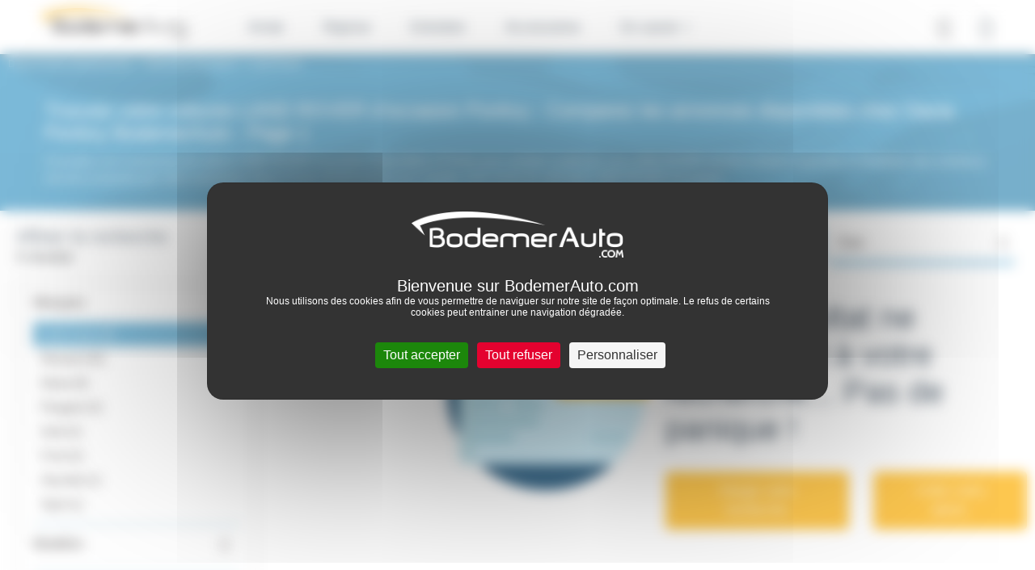

--- FILE ---
content_type: text/html; charset=UTF-8
request_url: https://dacia-pontivy.bodemerauto.com/voitures-occasions/land-rover
body_size: 11732
content:

<!DOCTYPE html>
<html lang="fr">
    <head>
        <meta charset="UTF-8">
        <meta name="viewport" content="width=device-width, initial-scale=1, shrink-to-fit=no">

        <title>Voitures LAND ROVER d’occasion à Pontivy : Comparez les annonces disponibles chez Dacia Pontivy BodemerAuto - Page 1
</title>
                    <meta name="description" content="Consultez nos 0 annonces de voiture LAND ROVER d'occasion pour acheter &agrave; petit prix un v&eacute;hicule r&eacute;vis&eacute; en parfait &eacute;tat et b&eacute;n&eacute;ficier de nombreux services de notre concessionnaire auto certifi&eacute;, sp&eacute;cialiste de la vente de v&eacute;hicules LAND ROVER d'occasion &agrave; Pontivy. - Page 1
" />
<meta name="keywords" />

                        
        
                

        
            <script>
        window.dataLayer = window.dataLayer || [];
        window.dataLayer.push({
            "type": "catalogue_view",
            "category": {
                "brand": "Land Rover",                                                                                                                                            }
        });
    </script>

        <!-- Google Tag Manager -->
        <script>(function(w,d,s,l,i){w[l]=w[l]||[];w[l].push({'gtm.start':
                    new Date().getTime(),event:'gtm.js'});var f=d.getElementsByTagName(s)[0],
                j=d.createElement(s),dl=l!='dataLayer'?'&l='+l:'';j.async=true;j.src=
                'https://www.googletagmanager.com/gtm.js?id='+i+dl;f.parentNode.insertBefore(j,f);
            })(window,document,'script','dataLayer','GTM-M4JJ543');</script>
        <!-- End Google Tag Manager -->


                    <link rel="stylesheet" href="/build/defaultConfig/app_default.css">
        
            <link rel="stylesheet" href="/build/defaultConfig/index-vehicle.css">

                
                    <link rel="icon" sizes="36x36" href="/build/images/favicons/dacia/Dacia_36x36.jpg" />
            <link rel="icon" sizes="48x48" href="/build/images/favicons/dacia/Dacia_48x48.jpg" />
            <link rel="icon" sizes="57x57" href="/build/images/favicons/dacia/Dacia_57x57.jpg" />
            <link rel="icon" sizes="60x60" href="/build/images/favicons/dacia/Dacia_60x60.jpg" />
            <link rel="icon" sizes="72x72" href="/build/images/favicons/dacia/Dacia_72x72.jpg" />
            <link rel="icon" type="image/jpg" href="/build/images/favicons/dacia/Dacia_76x76.jpg" sizes="76x76" />
            <link rel="icon" type="image/jpg" href="/build/images/favicons/dacia/Dacia_96x96.jpg" sizes="96x96" />
            <link rel="icon" type="image/jpg" href="/build/images/favicons/dacia/Dacia_114x114.jpg" sizes="114x114" />
            <link rel="icon" type="image/jpg" href="/build/images/favicons/dacia/Dacia_120x120.jpg" sizes="120x120" />
            <link rel="icon" type="image/jpg" href="/build/images/favicons/dacia/Dacia_144x144.jpg" sizes="144x144" />
            <link rel="icon" type="image/jpg" href="/build/images/favicons/dacia/Dacia_152x152.jpg" sizes="152x152" />
            <link rel="icon" type="image/jpg" href="/build/images/favicons/dacia/Dacia_180x180.jpg" sizes="180x180" />
            <link rel="icon" type="image/jpg" href="/build/images/favicons/dacia/Dacia_192x192.jpg" sizes="192x192" />
            <link rel="shortcut icon" href="/build/images/favicons/dacia/Dacia_192x192.ico">
        
        <link rel="preload" href="/build/defaultConfig/fonts/roboto-bold-webfont.woff2" as="font" crossorigin="anonymous" />
        <link rel="preload" href="/build/defaultConfig/fonts/roboto-bold-webfont.woff" as="font" crossorigin="anonymous" />
        <link rel="preload" href="/build/defaultConfig/fonts/roboto-light-webfont.woff2" as="font" crossorigin="anonymous" />
        <link rel="preload" href="/build/defaultConfig/fonts/roboto-light-webfont.woff" as="font" crossorigin="anonymous" />
        <link rel="preload" href="/build/defaultConfig/fonts/roboto-regular-webfont.woff2" as="font" crossorigin="anonymous" />
        <link rel="preload" href="/build/defaultConfig/fonts/roboto-regular-webfont.woff" as="font" crossorigin="anonymous" />
        <link rel="preload" href="/build/defaultConfig/fonts/ubuntu-bold-webfont.woff2" as="font" crossorigin="anonymous" />
        <link rel="preload" href="/build/defaultConfig/fonts/ubuntu-bold-webfont.woff" as="font" crossorigin="anonymous" />
        <!-- TrustBox script -->
        <script type="text/javascript" src="//widget.trustpilot.com/bootstrap/v5/tp.widget.bootstrap.min.js" async></script>
        <!-- End TrustBox script -->
        <script type="text/javascript" src="https://tarteaucitron.io/load.js?domain=bodemerauto.com&uuid=1e71e25d3802f9b70172e03caca0830c76198dd3"></script>

        <script type="text/javascript">
          tarteaucitron.services.hct = {
            "key": "hct",
            "type": "other",
            "name": "HCT",
            "needConsent": true,
            "readmoreLink": "https://net-helium.fr/hct-informations-sur-le-service",
            "uri": "https://net-helium.fr/hct-informations-sur-le-service",
            "cookies": [],
            "js": function () {
              "use strict";
              window.dataLayer = window.dataLayer || [];
              window.dataLayer.push({ 'gtm.start': new Date().getTime(), event: 'gtm.js' });
              tarteaucitron.addScript('https://www.googletagmanager.com/gtm.js?id=GTM-W4GH7PF');
            },
            "fallback": function () {
              "use strict";
              window.dataLayer = window.dataLayer || [];
              window.dataLayer.push({ 'gtm.start': new Date().getTime(), event: 'gtm.js' });
              tarteaucitron.addScript('https://www.googletagmanager.com/gtm.js?id=GTM-W4GH7PF');
            }
          };
          window.addEventListener('tac.root_available', function() {
            var rootElt = document.getElementById("tarteaucitronRoot");
            rootElt.addEventListener('click', function(e) {
              window.dataLayer = window.dataLayer || [];
              window.dataLayer.push({ 'event': 'consent' });
            });
          });
          (tarteaucitron.job = tarteaucitron.job || []).push('hct');

        </script>
        <!-- Facebook Pixel Code -->
        <script>
        !function(f,b,e,v,n,t,s)
        {if(f.fbq)return;n=f.fbq=function(){n.callMethod?
        n.callMethod.apply(n,arguments):n.queue.push(arguments)};
        if(!f._fbq)f._fbq=n;n.push=n;n.loaded=!0;n.version='2.0';
        n.queue=[];t=b.createElement(e);t.async=!0;
        t.src=v;s=b.getElementsByTagName(e)[0];
        s.parentNode.insertBefore(t,s)}(window,document,'script',
        'https://connect.facebook.net/en_US/fbevents.js');
        fbq('init', '846633575412761');
        fbq('track', 'PageView');
        </script>
        <noscript>
        <img height="1" width="1"
        src="https://www.facebook.com/tr?id=846633575412761&ev=PageView
        &noscript=1"/>
        </noscript>
        <!-- End Facebook Pixel Code -->
    </head>
    <body id="body">
        <!-- Google Tag Manager (noscript) -->
        <noscript><iframe src="https://www.googletagmanager.com/ns.html?id=GTM-M4JJ543"
                          height="0" width="0" style="display:none;visibility:hidden"></iframe></noscript>
        <!-- End Google Tag Manager (noscript) -->


        
            
    
                        <header id="header" class="header">
    <nav class="navbar navbar-expand-xl fixed-top">

        <button class="navbar-toggler" id="navbarToggler" type="button" data-toggle="collapse" data-target="#navbarCollapse" aria-controls="navbarCollapse" aria-expanded="false" aria-label="Toggle navigation">
            <div id="nav-icon">
                <span></span>
                <span></span>
                <span></span>
                <span></span>
            </div>
        </button>
        <div>
            <a class="navbar-brand" href="/" title="Accueil Bodemer Auto">
                <img src="/build/images/logos/logo-bodemer-header.png" alt="Bodemer Auto" class="img-fluid lazyload" width="182" />
            </a>
        </div>

                
        <a href="tel:0297285000" class="btn btn-primary d-block d-xl-none header-phone-mobile" id="btnHeaderPhoneMobile"><i class="icon-phone"></i></a>

        <div class="collapse navbar-collapse" id="navbarCollapse" >
            

    
    <ul class="navbar-nav">
        <li class="nav-item dropdown has-megamenu">
            <a class="nav-link dropdown-toggle hide-on-click-mobile link-active-for-desktop" href="/voitures-occasions" data-toggle="dropdown" data-custom-expanded="false">Achat</a>
            <div class="dropdown-menu megamenu">
                <div class="megamenu__container">
                    <div class="row">
                        <div class="col-xs-12 col-xl-3">
                            <div class="accordion" id="accordionMakers">
                                <div class="card">
                                    <div class="card-header" id="headingOne">
                                        <div class="mb-0 pl-0">
                                            <button class="btn btn-link btn-block text-left megamenu__achat__accordion__heading" type="button" data-toggle="collapse" data-target="#collapseOne" aria-expanded="false" aria-controls="collapseOne">Par marques</button>
                                        </div>
                                    </div>

                                    <div id="collapseOne" class="collapse" aria-labelledby="headingOne" data-parent="#accordionMakers">
                                        <div class="card-body megamenu__achat__accordion__body">
                                            <ul class="list-unstyled megamenu__achat__accordion__ul">
                                                                                                                                                                        <li class="megamenu__achat__accordion__li">
                                                                <a href="/voitures-occasions/dacia"
                                                                   class=""
                                                                   title="achat Dacia occasion">
                                                                    Dacia
                                                                </a>
                                                            </li>
                                                                                                                                                                                                                                <li class="megamenu__achat__accordion__li">
                                                                <a href="/voitures-occasions/renault"
                                                                   class=""
                                                                   title="achat Renault occasion">
                                                                    Renault
                                                                </a>
                                                            </li>
                                                                                                                                                                                                                                <li class="megamenu__achat__accordion__li">
                                                                <a href="/voitures-occasions/nissan"
                                                                   class=""
                                                                   title="achat Nissan occasion">
                                                                    Nissan
                                                                </a>
                                                            </li>
                                                                                                                                                                                                                                <li class="megamenu__achat__accordion__li">
                                                                <a href="/voitures-occasions/byd"
                                                                   class=""
                                                                   title="achat Byd occasion">
                                                                    Byd
                                                                </a>
                                                            </li>
                                                                                                                                                                                                                                <li class="megamenu__achat__accordion__li">
                                                                <a href="/voitures-occasions/peugeot"
                                                                   class=""
                                                                   title="achat Peugeot occasion">
                                                                    Peugeot
                                                                </a>
                                                            </li>
                                                                                                                                                                                                                                <li class="megamenu__achat__accordion__li">
                                                                <a href="/voitures-occasions/citroen"
                                                                   class=""
                                                                   title="achat Citroën occasion">
                                                                    Citroën
                                                                </a>
                                                            </li>
                                                                                                                                                                                                                                <li class="megamenu__achat__accordion__li">
                                                                <a href="/voitures-occasions/bmw"
                                                                   class=""
                                                                   title="achat Bmw occasion">
                                                                    Bmw
                                                                </a>
                                                            </li>
                                                                                                                                                                                                                                <li class="megamenu__achat__accordion__li">
                                                                <a href="/voitures-occasions/volkswagen"
                                                                   class=""
                                                                   title="achat Volkswagen occasion">
                                                                    Volkswagen
                                                                </a>
                                                            </li>
                                                                                                                                                                                                                                <li class="megamenu__achat__accordion__li">
                                                                <a href="/voitures-occasions/mercedes"
                                                                   class=""
                                                                   title="achat Mercedes occasion">
                                                                    Mercedes
                                                                </a>
                                                            </li>
                                                                                                                                                                                                                                                                                                                                                                                                                                                                                                                                                                                                                                                                                                                                                                                                                                                                                                                                                                                                                                                                                                                                                                                                                                                                                                                                                                                                                                                                                                                                                                                                                                                                                                                                                                                                                                                                                                                                                                                                                                                                                                                                                                                                                                                                                                                                                                                                                                                                                                                                                                                                                                                                                                                                                                                                                                                                                                                                                                                                                                                                                                                                                                                                <li class="megamenu__achat__accordion__li">
                                                    <a href="https://www.bodemerauto.com/voitures-occasions"
                                                       class="d-lg-none d-md-none"
                                                       style="color: #51a3cc"
                                                       title="voiture occasion occasion">
                                                        Voir plus...
                                                    </a>
                                                </li>
                                            </ul>
                                            <a href="/voitures-occasions" class="megamenu__achat__all-btn btn btn-primary btn-primary-small megamenu__achat__list__blue">Toutes les marques</a>
                                        </div>
                                    </div>
                                </div>
                            </div>
                        </div>
                                                <div class="col-xs-12 col-xl-3">
                            <div class="accordion" id="accordionModels">
                                <div class="card">
                                    <div class="card-header" id="headingTwo">
                                        <div class="mb-0 pl-0">
                                            <button class="btn btn-link btn-block text-left megamenu__achat__accordion__heading" type="button" data-toggle="collapse" data-target="#collapsetwo" aria-expanded="false" aria-controls="collapsetwo">Modèles populaires</button>
                                        </div>
                                    </div>
                                    <div id="collapsetwo" class="collapse" aria-labelledby="headingTwo" data-parent="#accordionModels">
                                        <div class="card-body megamenu__achat__accordion__body">
                                            <ul class="list-unstyled megamenu__achat__accordion__ul">
                                                                                                                                                            <li class="megamenu__achat__accordion__li">
                                                            <a href="/voitures-occasions/dacia/sandero"
                                                               class=""
                                                               title="achat Dacia Sandero occasion">
                                                                Sandero
                                                            </a>
                                                        </li>
                                                                                                                                                                                                                <li class="megamenu__achat__accordion__li">
                                                            <a href="/voitures-occasions/dacia/duster"
                                                               class=""
                                                               title="achat Dacia Duster occasion">
                                                                Duster
                                                            </a>
                                                        </li>
                                                                                                                                                                                                                <li class="megamenu__achat__accordion__li">
                                                            <a href="/voitures-occasions/dacia/spring"
                                                               class=""
                                                               title="achat Dacia Spring occasion">
                                                                Spring
                                                            </a>
                                                        </li>
                                                                                                                                                                                                                <li class="megamenu__achat__accordion__li">
                                                            <a href="/voitures-occasions/dacia/jogger"
                                                               class=""
                                                               title="achat Dacia Jogger occasion">
                                                                Jogger
                                                            </a>
                                                        </li>
                                                                                                                                                                                                                <li class="megamenu__achat__accordion__li">
                                                            <a href="/voitures-occasions/dacia/bigster"
                                                               class=""
                                                               title="achat Dacia Bigster occasion">
                                                                Bigster
                                                            </a>
                                                        </li>
                                                                                                                                                                                                                <li class="megamenu__achat__accordion__li">
                                                            <a href="/voitures-occasions/dacia/lodgy"
                                                               class=""
                                                               title="achat Dacia Lodgy occasion">
                                                                Lodgy
                                                            </a>
                                                        </li>
                                                                                                                                                    <li class="megamenu__achat__accordion__li">
                                                    <a href="https://www.bodemerauto.com/voitures-occasions"
                                                       class="d-lg-none d-md-none"
                                                       style="color: #51a3cc"
                                                       title="voiture occasion occasion">
                                                        Voir plus...
                                                    </a>
                                                </li>
                                            </ul>
                                            <div class="overlay"></div>
                                        </div>
                                    </div>
                                </div>
                            </div>
                        </div>
                                                <div class="col-xs-12 col-xl-3">
                            <div class="accordion" id="accordionModels">
                                <div class="card">
                                    <div class="card-header" id="headingThree">
                                        <div class="mb-0 pl-0">
                                            <button class="btn btn-link btn-block text-left megamenu__achat__accordion__heading" type="button" data-toggle="collapse" data-target="#collapseThree" aria-expanded="false" aria-controls="collapseThree">Catégories</button>
                                        </div>
                                    </div>

                                    <div id="collapseThree" class="collapse" aria-labelledby="headingThree" data-parent="#accordionModels">
                                        <div class="card-body megamenu__achat__accordion__body">
                                            <ul class="list-unstyled megamenu__achat__accordion__ul">
                                                <li class="megamenu__achat__accordion__li">
                                                    <a class="" title="Acheter une voiture citadine d'occasion" href="/voitures-occasions/type-citadine">Citadine</a>
                                                </li>
                                                <li class="megamenu__achat__accordion__li">
                                                    <a class="" title="Acheter une voiture break d'occasion" href="/voitures-occasions/type-break">Break</a>
                                                </li>
                                                <li class="megamenu__achat__accordion__li">
                                                    <a class="" title="Acheter une voiture hybride d'occasion" href="/voitures-occasions/energie-hybride">Hybride</a>
                                                </li>
                                                <li class="megamenu__achat__accordion__li">
                                                    <a class="" title="Acheter une voiture routière d'occasion" href="/voitures-occasions/type-routiere">Routière</a>
                                                </li>
                                                <li class="megamenu__achat__accordion__li">
                                                    <a class="" title="Acheter une voiture de sport d'occasion" href="/voitures-occasions/type-sport-cabriolet">Sport - Cabriolet</a>
                                                </li>
                                                <li class="megamenu__achat__accordion__li">
                                                    <a class="" title="Acheter une voiture berline compacte d'occasion" href="/voitures-occasions/type-berline-compacte">Berline compacte</a>
                                                </li>
                                                <li class="megamenu__achat__accordion__li">
                                                    <a class="" title="Acheter une voiture électrique d'occasion" href="/voitures-occasions/energie-electrique">Électrique</a>
                                                </li>
                                                <li class="megamenu__achat__accordion__li">
                                                    <a class="" title="Acheter une voiture monospace d'occasion" href="/voitures-occasions/type-monospace">Monospace</a>
                                                </li>
                                                <li class="megamenu__achat__accordion__li">
                                                    <a class="" title="Acheter une voiture suv d'occasion" href="/voitures-occasions/type-suv-4x4">SUV / 4x4</a>

                                                <li class="megamenu__achat__accordion__li">
                                                    <a class="" title="Acheter une voiture utilitaire d'occasion" href="/voitures-occasions/type-utilitaire">Utilitaire</a>
                                                </li>
                                            </ul>
                                        </div>
                                        <div class="overlay"></div>
                                    </div>
                                </div>
                            </div>
                        </div>
                        <div class="col-xs-12 col-xl-3">
                            <div class="accordion" id="accordionSelection">
                                <div class="card">
                                    <div class="card-header" id="headingFour">
                                        <div class="mb-0 pl-0">
                                            <button class="btn btn-link btn-block text-left megamenu__achat__accordion__heading" type="button" data-toggle="collapse" data-target="#collapseFour" aria-expanded="false" aria-controls="collapseFour">Sélection</button>
                                        </div>
                                    </div>

                                    <div id="collapseFour" class="collapse" aria-labelledby="headingFour" data-parent="#accordionSelection">
                                        <div class="card-body megamenu__achat__accordion__body">
                                            <ul class="list-unstyled megamenu__achat__accordion__ul megamenu__selection__accordion__ul">
                                                <li class="megamenu__achat__accordion__li">
                                                    <a class="" title="Acheter une voiture d'occasion baisse de prix" href="//www.bodemerauto.com/voitures-occasions-prix-en-baisse">
                                                        Prix en baisse
                                                    </a>
                                                </li>
                                                <li class="megamenu__achat__accordion__li">
                                                    <a title="Acheter une voiture occasion avec boite automatique"
                                                        class="" href="/voitures-occasions/boite-automatique">
                                                        Boite automatique
                                                    </a>
                                                </li>
                                                <li class="megamenu__achat__accordion__li">
                                                    <a title="Acheter une voiture d'occasion pas chère"
                                                        class="" href="/selection-petits-prix">
                                                        Occasions -10 000€
                                                    </a>
                                                </li>
                                                <li class="megamenu__achat__accordion__li">
                                                    <a class="" title="Acheter une voiture d'occasion en promotion" href="/voitures-occasions-en-promotion"><strong>€</strong> Promotions</a>
                                                </li>
                                                <li class="megamenu__achat__accordion__li">
                                                    <a class="" title="Offres spéciales véhicules d'occasion" href="/offres-speciales-bodemerauto"> Offres spéciales</a>
                                                </li>
                                                <li class="megamenu__achat__accordion__li">
                                                    <a class="" title="Acheter une voiture de direction d'occasion" href="/vehicule-direction">Voitures de direction</a>
                                                </li>
                                                <li class="megamenu__achat__accordion__li">
                                                    <a class="" title="Acheter un véhicule neuf" href="/voitures-neuves/">Voitures neuves</a>
                                                </li>
                                                <li class="megamenu__achat__accordion__li">
                                                    <a class="" title="Acheter une voiture d'occasion sport premium" href="/voitures-occasions-premium">Occasions Premium</a>
                                                </li>
                                            </ul>
                                        </div>
                                    </div>
                                </div>
                            </div>
                        </div>
                    </div>
                </div>
                <div class="flex-center megamenu__achat__bottom__find__vehicle">
                    <div>
                        <div class="d-inline megamenu__title">Découvrez notre stock complet de véhicules</div>
                            <a href="/recherche" class="btn btn-primary">Trouver ma voiture</a>
                    </div>
                </div>
            </div> <!-- dropdown-mega-menu.// -->
            <div class="overlay"></div>
        </li>


                <li class="nav-item">
            <a class="nav-link hide-on-click-mobile" title="Reprise de votre voiture" href="/reprise-voiture/">Reprise</a>
        </li>

                <li class="nav-item dropdown has-megamenu">
            <a class="nav-link dropdown-toggle hide-on-click-mobile" href="#" data-toggle="dropdown" data-custom-expanded="false">Entretien</a>
            <div class="dropdown-menu megamenu megamenu--small">
                <div class="megamenu__container megamenu__container--small">
                    <div class="container megamenu__inner">
                        <div class="row">
                            <div class="col-xs-12 col-xl-4">

                                <div class="accordion" id="accordionRdv">
                                    <div class="card">
                                        <div class="card-header" id="headingSix">
                                            <div class="mb-0 pl-0">
                                                <button class="btn btn-link btn-block text-left megamenu__achat__accordion__heading no-bg" type="button" data-toggle="collapse" data-target="#collapsesix" aria-expanded="true" aria-controls="collapsesix">Prendre rendez-vous</button>
                                            </div>
                                        </div>

                                        <div id="collapsesix" class="collapse show" aria-labelledby="headingSix" data-parent="#accordionRdv">
                                            <div class="card-body megamenu__achat__accordion__body">
                                                <p class="megamenu__achat__accordion__body__text">Prenez rendez-vous pour votre entretien dans l'un des 38 ateliers BodemerAuto</p>
                                                <a href="/entretiens-reparations/rdv" class="btn btn-primary btn-primary-small">Rendez-vous en ligne</a>
                                                                                                    <a href="tel:02&nbsp;97&nbsp;28&nbsp;50&nbsp;00" class="megamenu__entretien__mobile-phone d-flex d-xl-none"><i class="icon-phone"></i>02&nbsp;97&nbsp;28&nbsp;50&nbsp;00</a>
                                                                                            </div>
                                        </div>
                                    </div>
                                </div>
                            </div>
                            <div class="col-xs-12 col-xl-4">
                                <div class="accordion" id="accordionOffer">
                                    <div class="card">
                                        <div class="card-header" id="headingSeven">
                                            <div class="mb-0 pl-0">
                                                <button class="btn btn-link btn-block text-left megamenu__achat__accordion__heading no-bg" type="button" data-toggle="collapse" data-target="#collapseSeven" aria-expanded="true" aria-controls="collapseSeven">Offres entretien</button>
                                            </div>
                                        </div>
                                        <div id="collapseSeven" class="collapse show" aria-labelledby="headingSeven" data-parent="#accordionOffer">
                                            <div class="card-body megamenu__achat__accordion__body">
                                                <p class="megamenu__achat__accordion__body__text">Profitez d’offres spéciales et de remises commerciales en Atelier BodemerAuto pour l’entretien et la réparation de votre voiture !</p>
                                                <a href="/offres-speciales-bodemerauto/service-apres-vente" class="megamenu__achat__accordion__body__link"><strong>Voir toutes les offres</strong></a>
                                            </div>
                                        </div>
                                    </div>
                                </div>
                            </div>
                            <div class="col-xs-12 col-xl-4">
                                <div class="accordion" id="accordionEntretien">
                                    <div class="card">
                                        <div class="card-header" id="headingEight">
                                            <div class="mb-0 pl-0">
                                                <button class="btn btn-link btn-block text-left megamenu__achat__accordion__heading no-bg" type="button" data-toggle="collapse" data-target="#collapseHeight" aria-expanded="true" aria-controls="collapseHeight">Conseils d’entretien</button>
                                            </div>
                                        </div>
                                        <div id="collapseHeight" class="collapse show" aria-labelledby="headingEight" data-parent="#accordionEntretien">
                                            <div class="card-body megamenu__achat__accordion__body">
                                                <p class="megamenu__achat__accordion__body__text">Usure des freins, période de révision, changement de pneus... découvrez nos conseils entretien pour votre voiture !</p>
                                                <a href="//www.bodemerauto.com/entretiens-reparations/conseils" class="megamenu__achat__accordion__body__link"><strong>Voir tous les conseils</strong></a>
                                            </div>
                                        </div>
                                    </div>
                                </div>
                            </div>
                        </div>
                    </div>
                </div>
                <div class="flex-center megamenu__achat__bottom d-none d-xl-flex">
                                            Vous souhaitez prendre rendez-vous en atelier ? Contactez-nous au <span class="icon-phone"></span> <a href="tel:02&nbsp;97&nbsp;70&nbsp;36&nbsp;84" class="megamenu__achat__bottom__phone">02&nbsp;97&nbsp;70&nbsp;36&nbsp;84</a>
                                    </div>
            </div> <!-- dropdown-mega-menu.// -->
            <div class="overlay"></div>
        </li>

        <li class="nav-item">
            <a class="nav-link hide-on-click-mobile" href="//boutique.bodemerauto.com" target="_blank"> Accessoires </a>
        </li>

                <li class="nav-item dropdown has-megamenu">
            <a class="nav-link dropdown-toggle hide-on-click-mobile" href="#" data-toggle="dropdown" data-custom-expanded="false">En savoir +</a>
            <div class="dropdown-menu megamenu megamenu--small">
                <div class="megamenu__container megamenu__container--small megamenu__container--xs">
                    <div class="container megamenu__inner">
                        <div class="row">
                            <div class="col-xs-12 col-xl-6">

                            <div class="accordion" id="accordionGroup">
                                <div class="card">
                                    <div class="card-header" id="headingNine">
                                        <div class="mb-0 pl-0">
                                            <button class="btn btn-link btn-block text-left megamenu__achat__accordion__heading no-bg" type="button" data-toggle="collapse" data-target="#collapseNine" aria-expanded="false" aria-controls="collapseNine">Le groupe BodemerAuto</button>
                                        </div>
                                    </div>
                                    <div id="collapseNine" class="collapse show" aria-labelledby="headingNine" data-parent="#accordionGroup">
                                        <div class="card-body megamenu__achat__accordion__body">
                                            <ul class="list-unstyled megamenu__achat__accordion__ul megamenu__achat__accordion__ul--about">
                                                <li class="megamenu__achat__accordion__li">
                                                    <a class="" href="//www.bodemerauto.com/qui-est-bodemerauto">Qui sommes-nous ?</a>
                                                </li>
                                                <li class="megamenu__achat__accordion__li">
                                                    <a class="" href="//www.bodemerauto.com/nos-engagements">Nos engagements</a>
                                                </li>
                                                <li class="megamenu__achat__accordion__li">
                                                    <a class="" href="//www.bodemerauto.com/trouvez-un-garage">Carte des concessions</a>
                                                </li>
                                                <li class="megamenu__achat__accordion__li">
                                                    <a class="" href="/blog">Actualités</a>
                                                </li>
                                                <li class="megamenu__achat__accordion__li">
                                                    <a class="" href="/avis-clients">Avis client </a>
                                                </li>
                                                <li class="megamenu__achat__accordion__li">
                                                    <a class="" href="//www.bodemerauto.com/offres-d-emploi">Recrutement</a>
                                                </li>
                                            </ul>
                                        </div>
                                    </div>
                                </div>
                            </div>
                        </div>
                        <div class="col-xs-12 col-xl-6">
                            <div class="accordion" id="accordionService">
                                <div class="card">
                                    <div class="card-header" id="headingTen">
                                        <div class="mb-0 pl-0">
                                            <button class="btn btn-link btn-block text-left megamenu__achat__accordion__heading no-bg" type="button" data-toggle="collapse" data-target="#collapseTen" aria-expanded="false" aria-controls="collapseTen">Nos services</button>
                                        </div>
                                    </div>
                                    <div id="collapseTen" class="collapse show" aria-labelledby="headingTen" data-parent="#accordionService">
                                        <div class="card-body megamenu__achat__accordion__body">
                                            <ul class="list-unstyled megamenu__achat__accordion__ul megamenu__achat__accordion__ul--about pb-5">
                                                <li class="megamenu__achat__accordion__li">
                                                    <a class="" href="//www.bodemerauto.com/financer-garantir">Financement automobile</a>
                                                </li>
                                                <li class="megamenu__achat__accordion__li">
                                                    <a class="" href="//www.bodemerauto.com/financer-garantir/extension-de-garantie">Extension de garantie</a>
                                                </li>
                                                <li class="megamenu__achat__accordion__li">
                                                    <a class="" href="//www.bodemerauto.com/achat-en-ligne">Acheter en ligne</a>
                                                </li>
                                                <li class="megamenu__achat__accordion__li">
                                                    <a class="" href="//www.bodemerauto.com/satisfait-rembourse">Satisfait ou remboursé</a>
                                                </li>
                                                <li class="megamenu__achat__accordion__li">
                                                    <a class="" href="//www.bodemerauto.com/livraison-a-domicile">Livraison à domicile</a>
                                                </li>
                                                <li class="megamenu__achat__accordion__li">
                                                    <a class="" href="//www.bodemerauto.com/faq">FAQ</a>
                                                </li>
                                            </ul>
                                        </div>
                                    </div>
                                </div>
                            </div>
                        </div>
                    </div>
                </div>

                </div>
            </div> <!-- dropdown-mega-menu.// -->
            <div class="overlay"></div>
        </li>
    </ul>
            <div id="headerAlgoliaApp" class="header-algoliaApp">
    
    <button id="btnHeaderAlgoliaApp" class="btn btn-header-algoliaApp"><i class="icon-search"></i></button>
    <div id="algoliaAppHeader"></div>
    
</div>
<script type="application/javascript">
    window.search_route = "/recherche";
</script>

                            <div id="btnMonCompte" class="header-mon-compte">
                    <button class="btn" title="" id="open-modal-login">
                        <i class="icon-profile"></i>
                    </button>
                </div>
                        <div id="btnHeaderPhone" class="header-phone">
                <div class="header-phone__content">
                    <div class="btn-phone-call">
                        <a href="tel:0297285000" class="btn-phone-call-phone">02&nbsp;97&nbsp;28&nbsp;50&nbsp;00</a>
                        <small>Prix d'un appel local</small>
                    </div>
                </div>
            </div>
        </div>

        <div class="overlay-mobile" id="overlayMobile"></div>
    </nav>
</header>

    <div class="modal fade"
     id="modalConnexion"
     tabindex="-1"
     role="dialog"
     aria-labelledby="labelmodalConnexion"
     aria-hidden="true">
    <div class="modal_dialog modal-dialog modal-dialog-centered modal-connexion" role="document">
        <div class="modal-content modalConnexion">
            <div class="modal-header modal_header">
                <span class="modal-title modal_title" id="labelmodalConnexion">Connexion à mon compte</span>
                <button type="button" class="close" data-dismiss="modal" aria-label="Close">
                    <span aria-hidden="true">&times;</span>
                </button>
            </div>
            <div class="modal-body modal_body">
                <form action="/espace-client/login_check"
      method="post" id="form-login-ajax"
      class="py-3 needs-validation form-control-is-invalid form-login-page" novalidate>

    <div>
        <div id="form-login-error"></div>
        <div class="mb-10">
            <input type="text" id="_username" name="_username" required="required"
                   autocomplete="username" class="form-input form-control form-control" spellcheck="false" autocapitalize="off" placeholder="Adresse email *" />
            <div class="form-error" id="ajax-login_username"></div>
        </div>
        <div class="form-group mb-4">
            <input type="password" id="_password" name="_password" required="required"
                   autocomplete="current-password" class="form-input form-password form-control" placeholder="Mot de passe *" />
            <div class="form-error" id="ajax-login_password"></div>
        </div>

        <div class="d-flex">
            <div class="mention-obligatoire">*champs obligatoires</div>
            <div class="ml-auto">
                <a href="/mot-de-passe-perdu" class="link_text">Mot de passe oublié ?</a>
            </div>
        </div>

        <div class="d-flex justify-content-between flex-column flex-sm-row mt-10">
            <input type="submit" id="_submit-login"
                   name="_submit" value="Connexion"
                   class="btn btn-connexion btn-login mt-10 disabled"
            />

                            <a href="https://www.bodemerauto.com/espace-client/login/facebook"
                   class="btn btn-connexion btn-facebook mt-10">
                    <img src="/./build/images/logos/logo-facebook.svg" width="20px"> Connexion
                </a>
                <a href="https://www.bodemerauto.com/espace-client/login/google"
                    class="btn btn-connexion btn-google mt-10">
                    <img src="/./build/images/logos/logo-google.svg" width="20px"> Connexion
                </a>
                    </div>
    </div>
</form>
                <div class="text-center">
                    <span class="modal-subtitle-connection text-center mt-20 mb-20">Vous souhaitez créer un nouveau compte ? <span class="text-decoration-underline"></span><a href="https://boutique.bodemerauto.com/client/connexion"  title="">Créez un compte</a></span></span>
                </div>
            </div>
            <div class="modal-pub-footer text-center">
                <span>Pour l'E-Boutique Accessoires, <a href="https://boutique.bodemerauto.com/boutique/client/signup">c'est par ici</a></span>
            </div>
        </div>
    </div>
</div>

    <script>window.algolia = {"config":{"appId":"IY9JWHLWUB","searchonlyKey":"1f7bbced930a820e463acf180a802cee","indice":"prod_vehicles","searchParameters":{"hitsPerPage":39},"promotions":{"offres-renew-garantie-5-sur-5-1":"Garantie 5 sur 5 "}},"searchCriteria":{"maker":{"name":"Land Rover","slug":"land-rover"},"model":null,"type":{"name":""},"cond":{"name":"vo"},"year":null,"category":null,"energy":null,"gearbox":null,"doors":null,"seats":null,"mileage":null,"colorOutside":null,"pricing":{"price":null},"funding":null,"mainAgency":null,"promotionsType":null,"listTypeSlug":"voitures-occasions","city":"Pontivy","isEligibleConversionBonus":null,"isPriorityDisplay":null,"modelFamily":null,"withPromotion":null,"isInMerchantList":null,"isFallingPrice":null,"listTypeName":"V\u00e9hicules d'occasion","filters":"mainAgency.id:104<score=73> OR mainAgency.id:105<score=72> OR mainAgency.id:121<score=71> OR mainAgency.id:122<score=70> OR mainAgency.id:120<score=69> OR mainAgency.id:119<score=68> OR mainAgency.id:118<score=67> OR mainAgency.id:117<score=66> OR mainAgency.id:116<score=65> OR mainAgency.id:115<score=64> OR mainAgency.id:114<score=63> OR mainAgency.id:113<score=62> OR mainAgency.id:112<score=61> OR mainAgency.id:111<score=60> OR mainAgency.id:110<score=59> OR mainAgency.id:109<score=58> OR mainAgency.id:108<score=57> OR mainAgency.id:107<score=56> OR mainAgency.id:106<score=55> OR mainAgency.id:131<score=54> OR mainAgency.id:139<score=53> OR mainAgency.id:138<score=52> OR mainAgency.id:137<score=51> OR mainAgency.id:136<score=50> OR mainAgency.id:135<score=49> OR mainAgency.id:134<score=48> OR mainAgency.id:133<score=47> OR mainAgency.id:132<score=46> OR mainAgency.id:102<score=45> OR mainAgency.id:130<score=44> OR mainAgency.id:129<score=43> OR mainAgency.id:128<score=42> OR mainAgency.id:127<score=41> OR mainAgency.id:126<score=40> OR mainAgency.id:125<score=39> OR mainAgency.id:124<score=38> OR mainAgency.id:123<score=37> OR mainAgency.id:71<score=36> OR mainAgency.id:79<score=35> OR mainAgency.id:78<score=34> OR mainAgency.id:77<score=33> OR mainAgency.id:76<score=32> OR mainAgency.id:75<score=31> OR mainAgency.id:74<score=30> OR mainAgency.id:73<score=29> OR mainAgency.id:72<score=28> OR mainAgency.id:80<score=27> OR mainAgency.id:70<score=26> OR mainAgency.id:69<score=25> OR mainAgency.id:68<score=24> OR mainAgency.id:67<score=23> OR mainAgency.id:66<score=22> OR mainAgency.id:65<score=21> OR mainAgency.id:64<score=20> OR mainAgency.id:63<score=19> OR mainAgency.id:93<score=18> OR mainAgency.id:101<score=17> OR mainAgency.id:100<score=16> OR mainAgency.id:99<score=15> OR mainAgency.id:98<score=14> OR mainAgency.id:97<score=13> OR mainAgency.id:96<score=12> OR mainAgency.id:95<score=11> OR mainAgency.id:94<score=10> OR mainAgency.id:62<score=9> OR mainAgency.id:92<score=8> OR mainAgency.id:91<score=7> OR mainAgency.id:90<score=6> OR mainAgency.id:89<score=5> OR mainAgency.id:87<score=4> OR mainAgency.id:86<score=3> OR mainAgency.id:84<score=2> OR mainAgency.id:83<score=1>","departmentCode":null,"finishName":null}}</script>
    <script src="/build/algoliaConfig/algolia_header.js"></script>
            
        <section class="section-main-title__list">
            <ol id="wo-breadcrumbs" class="breadcrumb" itemscope itemtype="http://schema.org/BreadcrumbList"><li itemprop="itemListElement" itemscope itemtype="http://schema.org/ListItem"><a href="/" itemprop="item"><span itemprop="name">Dacia Pontivy BodemerAuto</span></a><meta itemprop="position" content="1" /><span class='separator'>/</span></li><li itemprop="itemListElement" itemscope itemtype="http://schema.org/ListItem"><a href="/voitures-occasions" itemprop="item"><span itemprop="name">Véhicules d&#039;occasion</span></a><meta itemprop="position" content="2" /><span class='separator'>/</span></li><li itemprop="itemListElement" itemscope itemtype="http://schema.org/ListItem"><span itemprop="name">Land Rover</span><meta itemprop="position" content="3" /></li></ol>                    <div class="container--main-title__list-seo">
                <h1>Trouvez votre voitures LAND ROVER d’occasion Pontivy : Comparez les annonces disponibles chez Dacia Pontivy BodemerAuto - Page 1
</h1>
                                    <p class="section-main-title__list-seo">
                        Consultez nos 0 annonces de voiture LAND ROVER d'occasion disponibles à Pontivy pour acheter à petit prix une LAND ROVER récente révisée et garantie et bénéficier des nombreux services proposés par notre concession Dacia Pontivy BodemerAuto pour faciliter votre achat de véhicules LAND ROVER d'occasion.

                    </p>
                            </div>
            </section>

    
    <main class="cd-main-content">
        
    
<div class="list-vehicle">

    <!-- Moteur de recherche -->
    <div id="algoliaApp" class="algoliaApp"></div>
    <!-- /Moteur de recherche -->

    <!-- zone a droite titre, liste et pagination-->
    <div id="listVehicle" class="list-vehicle-right listVehicle-reduce">

        <div class="section-list-filters">
            <div>
                <!--bouton filtrer mobile (ouvre le moteur) -->
                <div>
                    <div id="stickyFlagElement"></div>
                    <span class="btn btn-primary list-filters_btn-open-motor" data-offset="0" id="mobileOpenMotor"><i class="icon-search"></i>Filtrer</span>

                </div>
                <!--/bouton filtrer mobile -->
            </div>
            <div class="section-list-filters__overflow">
                <!-- Moteur filtres courant -->
                <div id="algoliaCurrentFilters" class="list-filters__current"></div>
                <!-- /Moteur filtres courant -->
            </div>
            <div class="ml-auto d-flex section-list-filters__wrapper">
                <a href="/espace-client/alerte-email/creer" class="btn btn-secondary btn-email-alert mx-10">
                    <i class="icon-Icon-awesome-bell"></i>
                </a>
                <!-- /Trie serveur -->
                <!-- Trie serveur -->
                <div id="serverSortBy" class="list-filters_server-sort align-self-center">
                                                                                                                                                                                                                                                                                                                                                                                                                                            <div class="dropdown sort-by-dropdown">
                            <a class="btn-sort-by dropdown-toggle" type="button" id="sort-by-dropdown" data-toggle="dropdown"
                               aria-haspopup="true" aria-expanded="false">
                                <span>Trier</span>
                            </a>
                            <div class="dropdown-menu dropdown-menu-right"  aria-labelledby="sort-by-dropdown">
                                                                    <a class="qcd dropdown-item "
                                       data-qcd="L3ZvaXR1cmVzLW9jY2FzaW9ucy9sYW5kLXJvdmVyP3NvcnQ9di5wcmljZVB1YmxpYyZhbXA7ZGlyZWN0aW9uPWFzYyZhbXA7cGFnZT0x"
                                    >Prix croissant</a>
                                                                    <a class="qcd dropdown-item "
                                       data-qcd="L3ZvaXR1cmVzLW9jY2FzaW9ucy9sYW5kLXJvdmVyP3NvcnQ9di5wcmljZVB1YmxpYyZhbXA7ZGlyZWN0aW9uPWRlc2MmYW1wO3BhZ2U9MQ=="
                                    >Prix décroissant</a>
                                                                    <a class="qcd dropdown-item "
                                       data-qcd="L3ZvaXR1cmVzLW9jY2FzaW9ucy9sYW5kLXJvdmVyP3NvcnQ9di5jcmVhdGVkQXQmYW1wO2RpcmVjdGlvbj1kZXNjJmFtcDtwYWdlPTE="
                                    >Plus récents</a>
                                                                    <a class="qcd dropdown-item "
                                       data-qcd="L3ZvaXR1cmVzLW9jY2FzaW9ucy9sYW5kLXJvdmVyP3NvcnQ9di5jcmVhdGVkQXQmYW1wO2RpcmVjdGlvbj1hc2MmYW1wO3BhZ2U9MQ=="
                                    >Moins récents</a>
                                                                    <a class="qcd dropdown-item "
                                       data-qcd="L3ZvaXR1cmVzLW9jY2FzaW9ucy9sYW5kLXJvdmVyP3NvcnQ9di5taWxlYWdlJmFtcDtkaXJlY3Rpb249YXNjJmFtcDtwYWdlPTE="
                                    >Kilomètres croissant</a>
                                                                    <a class="qcd dropdown-item "
                                       data-qcd="L3ZvaXR1cmVzLW9jY2FzaW9ucy9sYW5kLXJvdmVyP3NvcnQ9di5taWxlYWdlJmFtcDtkaXJlY3Rpb249ZGVzYyZhbXA7cGFnZT0x"
                                    >Kilomètres décroissant</a>
                                                            </div>
                        </div>
                                    </div>
                <!-- /Trie serveur -->

                <!-- Trie algolia -->
                <div id="algoliaSortBy" class="d-none list-filters_algolia-sort align-self-center"></div>
                <!-- /Trie algolia -->
            </div>
        </div>
        <!-- Algolia Hits -->
        <div class="flex-center">
            
        </div>

        <div id="algoliaHits" class="d-none algoliaHits"></div>
        <!-- /Algolia Hits -->

        <!-- Server Hits -->
        <div id="serverHits">
                            <div class="container-fluid">
                                             <!-- App no results -->
                        <div class="row mt-30">
                            <div id="appNoResults" class="col-sm-6 text-center text-md-right">
                                <img alt="aucun résultat" src="/build/images/no-results.png" class="img-fluid lazyload" width="250" height="313"/>
                            </div>
                            <div class="col-sm-6">
                                <div class="d-block mx-auto pb-50">
                                    <h2>Aucun résultat ne correspond à votre recherche... Pas de panique !</h2>
                                    <div class="d-flex">
                                                                                <a href="/voitures-occasions" class="btn btn-primary mx-autor mr-5"><span class="btn-compare--listan__cta">Elargir votre recherche.</span></a>
                                        <a href="/espace-client/alerte-email/creer" class="btn btn-primary mx-auto"><span class="btn-compare--listan__cta mx-auto">Créer votre alerte.</span></a>
                                    </div>
                                </div>
                            </div>
                        </div>
                        <!-- /App no results -->
                                    </div>
                    </div>
        <!-- /Server Hits -->

        <!-- Algolia pagination -->
        <div id="algoliaPagination" class="d-none"></div>
        <!-- /Algolia pagination -->

                    </div>
</div>



<div class="list-seo-links">
    <div class="container">
                    <p class="section-main-title__list-seo d-block d-md-none">
                Consultez nos 0 annonces de voiture LAND ROVER d'occasion disponibles à Pontivy pour acheter à petit prix une LAND ROVER récente révisée et garantie et bénéficier des nombreux services proposés par notre concession Dacia Pontivy BodemerAuto pour faciliter votre achat de véhicules LAND ROVER d'occasion.

            </p>
        
        

        <h2 class="list-seo-links_title mb0 mt-5">Continuez la découverte des offres Land Rover occasion</h2>

    

    
<div class="list-seo-links_wrapper mt-20 mb-20">
    </div>





            <h3 class="list-seo-links_subtitle">Sélection rapide :</h3>        <div class="mt-1">
                            <div class="list-seo-links_wrapper mb-20 mb-md-0">
                                </div>
                            <div class="list-seo-links_wrapper mb-20 mb-md-0">
                                </div>
                    </div>
            <h3 class="list-seo-links_subtitle">Par catégories:</h3>        <div class="mt-1">
                            <div class="list-seo-links_wrapper mb-20 mb-md-0">
                                </div>
                            <div class="list-seo-links_wrapper mb-20 mb-md-0">
                                    <a title="Achat de véhicule parmi notre sélection spéciale &quot;Petits prix&quot; à Pontivy" class="list-seo-links_item" href="https://dacia-pontivy.bodemerauto.com/selection-petits-prix">Petits prix</a>
                                </div>
                    </div>
    





                                    <h3 class="list-seo-links_subtitle mt-50">Plus d'information sur la vente de voiture LAND ROVER d'occasion à Pontivy
</h3>
            
                            <p class="list-seo-links_text">
                    Acheter une occasion LAND ROVER à Pontivy avec BodemerAuto. Choisissez votre prochaine LAND ROVER d'occasion chez votre concessionaire Dacia Pontivy BodemerAuto pour un achat d'occasion en toute confiance. 

Choisir votre LAND ROVER d’occasion adaptée à vos envies
Nos occasions récentes LAND ROVER en vente à à Pontivy sont toutes contrôlées par l'équipe de notre concession pour vous permettre un achat en toute sérénité. Pour chacune de nos voitures LAND ROVER d'occasion, nous vous accompagnons pour vous permettre de faire le meilleur choix en fonction de vos besoins au quotidien et sur une solution de financement adaptée (crédit bail, LLD, LOA). Retrouvez l'ensemble de nos voitures d'occasion LAND ROVER à vendre à Pontivy avec toutes les infos : équipements, options, finitions... et la possibilité de calculer votre financement ou estimer la valeur de <a href="/reprise-voiture/LAND ROVER">reprise de votre ancien véhicule LAND ROVER</a> ou autre marque. 

                </p>
                        </div>
</div>

    

    </main>

            <footer id="footer" class="footer">
    <div class="footer-primary">
        <div class="container">
            <div class="flex-center flex-column">
                <a href="//www.bodemerauto.com"><img src="/./build/images/logos/logo-bodemer-footer.png" alt="Bodemer Auto" class="img-fluid lazyload" /></a>
                <div class="footer__tagline">1er Distributeur Automobile de l’Ouest | 38 points de vente | 3 000 véhicules en stock | Livraison partout en France | Satisfait ou remboursé</div>
            </div>
            <div class="row">
                <div class="col-lg-4">
                    <div class="footer__links-rs-wrapper">
                        <div class="footer__links-rs-wrapper__title">Contactez-nous</div>
                        <div>
                            <a href="/contact/" class="btn btn-primary-small mr-4"><span class="icon-mail mr-3"></span>Mail</a>
                                                            <a href="tel:0297285000" class="btn btn-primary-small"><span class="icon-phone mr-3"></span>Téléphone</a>
                                                    </div>

                        <div class="footer__links-rs-wrapper__title"><a href="/avis-clients">Nos avis clients</a></div>

                        <div class="footer-container-link-trustpilot"><!-- TrustBox widget - Mini -->
                        <!-- End TrustBox widget -->

                        </div>
                    </div>
                </div>
                <div class="col-lg-8">
                    <div class="row row-md-3">
                        <div class="col-6 col-md-4">
                            <div class="footer-primary__title-link">Nous connaître</div>
                            <ul class="list-links">
                                <li><a href="//www.bodemerauto.com/qui-est-bodemerauto" class="">Groupe Bodemer</a></li>
                                <li><a href="//www.bodemerauto.com/trouvez-un-garage" class="">Réseau</a></li>
                                <li><a href="//www.bodemerauto.com/financer-garantir" class="">Financement</a></li>
                                <li><a href="//www.bodemerauto.com/offres-d-emploi" class="">Offres d'emploi</a></li>
                                <li><a href="//www.bodemerauto.com/faq" class="">FAQ</a></li>
                            </ul>
                        </div>
                        <div class="col-6 col-md-4">
                            <div class="footer-primary__title-link">Véhicules</div>
                            <ul class="list-links">
                                <li><a href="/selection-petits-prix" class="">Petits prix</a></li>
                                <li><a href="//www.bodemerauto.com/voitures-occasions/boite-automatique" class="">Boîte automatique</a></li>
                                <li><a href="/vehicule-direction" class="">Véhicules de direction</a></li>
                                <li><a href="//www.bodemerauto.com/voitures-neuves/" class="">Véhicules neufs</a></li>
                            </ul>
                        </div>
                        <div class="col-12 col-md-4">
                            <div class="footer-primary__title-link">Nos services</div>
                            <ul class="list-links">
                                <li><a href="//www.bodemerauto.com/satisfait-rembourse" class="">Satisfait ou remboursé</a></li>
                                <li><a href="/reprise-voiture/" class="">Reprise automobile</a></li>
                                <li><a href="//www.bodemerauto.com/livraison-a-domicile" class="">Livraison à domicile</a></li>
                                <li><a href="//www.bodemerauto.com/entretiens-reparations/conseils" class="">Entretien</a></li>
                                <li><a href="/agences-renault-en-vente" target="_blank" class="">Agences en vente</a></li>
                            </ul>
                        </div>
                    </div>
                </div>
            </div>
        </div>
    </div>
    <div class="footer__links px-5 px-sm-0">
        <div class="container p-0">
            <div class="row">
                <div class="col-sm-5">
                    <div class="footer__links__left">
                        <p class="text-left mb-0 d-inline-block footer__links__brand">© BodemerAuto 2026 - By <a href="https://www.francepronet.com/" target="_blank">Francepronet</a></p>
                        <ul class="list-no-style d-inline-block mb-0 ml-0 pl-0">
                                                            <li class="list-inline-item"><a href="https://www.facebook.com/BodemerAuto" class="btn-circle-social facebook" title="facebook">
                                        <img src="/build/images/logos/facebook.png" alt="" width="26">
                                    </a></li>
                                                                                        <li class="list-inline-item">
                                    <a href="https://www.youtube.com/channel/UCufVBfPgqb_SZ8i9o6ZTT2w" class="btn-circle-social youtube" title="youtube">
                                        <img src="/build/images/logos/youtube.svg" alt="" width="26">
                                    </a>
                                </li>
                                                                                        <li class="list-inline-item"><a href="https://www.instagram.com/bodemerauto/" class="btn-circle-social instagram" title="instagram">
                                        <img src="/build/images/logos/instagram.svg" alt="" width="26">
                                    </a>
                                </li>
                                                                                        <li class="list-inline-item"><a href="https://www.linkedin.com/company/9318027/" class="btn-circle-social linkedin" title="linkedin">
                                        <img src="/build/images/logos/linkedin.svg" alt="" width="26">

                                    </a></li>
                                                    </ul>
                    </div>
                </div>
                <div class="col-sm-7">
                    <ul class="footer__links-wrapper">
                        <li class="list-inline-item">
                            <a href="/centre-de-preferences" class="" title="">Centre de préférences</a>
                        </li>
                        <li class="list-inline-item">
                            <a href="/mentions-legales" class="" title="">Mentions légales</a>
                        </li>
                        <li class="list-inline-item">
                            <a href="" class="show-tarte-au-citron" title="">Cookies</a>
                        </li>
                        <li class="list-inline-item">
                            <a href="/politique-confidentialite" class="" title="">Politique de confidentialité</a>
                        </li>
                        <li class="list-inline-item">
                            <a href="/cgv" class="" title="">CGV</a>
                        </li>
                        <li class="list-inline-item">
                            <a  class="no-pointer-event" title="">Paiement sécurisé</a>
                        </li>
                        <!-- liens pictos  -->
                        <li class="list-inline-item list-inline-item--picto">
                            <img src="/build/images/footer/img_icon-paiment.png" class="ml-2 img-fluid lazyload" alt="...">
                        </li>
                    </ul>
                </div>
            </div>

        </div>

    </div>
</footer>
    
        <div class="modal"
     id="modal-funding"
     tabindex="-1"
     role="dialog"
     aria-labelledby="labelmodal-funding"
     aria-hidden="true">
    <div class="modal_dialog modal-dialog modal-dialog-centered modal-lg" role="document">
        <div class="modal-content modal-funding">
            <div class="modal-header modal_header">
                <span class="modal-title modal_title" id="labelmodal-funding">Mentions légales</span>
                <button type="button" class="close" data-dismiss="modal" aria-label="Close">
                    <span aria-hidden="true">&times;</span>
                </button>
            </div>
            <div class="modal-body modal_body">
                <div class="rci" style="border: 0 currentColor; clear: both; font-size: 130% !important; font-weight: bold !important; display: inline; position: relative;"><b>Un crédit vous engage et doit être remboursé. Vérifiez vos capacités de remboursement avant de vous engager.</b></div>
                <div id="modal-details" class="mt-5">
                    <div class="flex-center">
                        <div class="lds-ring"><div></div><div></div><div></div><div></div></div>
                    </div>
                </div>
                <div id="modal-legals"></div>
            </div>
        </div>
    </div>
</div>    <div class="modal fade"
     id="modal-favorite"
     tabindex="-1"
     role="dialog"
     aria-labelledby="labelmodal-favorite"
     aria-hidden="true">
    <div class="modal_dialog modal-dialog modal-dialog-centered  modal-connexion "role="document">
        <div class="modal-content modal-favorite">
            <div class="modal-header modal_header">
                <span class="modal-title modal_title" id="labelmodal-favorite">Favoris</span>
                <button type="button" class="close" data-dismiss="modal" aria-label="Close">
                    <span aria-hidden="true">&times;</span>
                </button>
            </div>
            <div class="modal-body modal_body"></div>
        </div>
    </div>
</div>    <div class="modal fade"
     id="vehicle_promo_modal"
     tabindex="-1"
     role="dialog"
     aria-labelledby="labelvehicle_promo_modal"
     aria-hidden="true">
    <div class="modal_dialog modal-dialog modal-dialog-centered modal-md"role="document">
        <div class="modal-content vehicle_promo_modal">
            <div class="modal-header modal_header">
                <span class="modal-title modal_title" id="labelvehicle_promo_modal">Conditions générales de vente</span>
                <button type="button" class="close" data-dismiss="modal" aria-label="Close">
                    <span aria-hidden="true">&times;</span>
                </button>
            </div>
            <div class="modal-body modal_body"></div>
        </div>
    </div>
</div>



                    <script src="/build/defaultConfig/runtime.js"></script><script src="/build/defaultConfig/0.js"></script><script src="/build/defaultConfig/1.js"></script><script src="/build/defaultConfig/global.js"></script>
            <script src="/build/defaultConfig/item-vehicle.js" defer></script>
                    
    <script src="/build/algoliaConfig/algolia_list.js"></script>
    <script src="/build/defaultConfig/index-vehicle.js"></script>
    <script>window.algolia = {"config":{"appId":"IY9JWHLWUB","searchonlyKey":"1f7bbced930a820e463acf180a802cee","indice":"prod_vehicles","searchParameters":{"hitsPerPage":39},"promotions":{"offres-renew-garantie-5-sur-5-1":"Garantie 5 sur 5 "}},"searchCriteria":{"maker":{"name":"Land Rover","slug":"land-rover"},"model":null,"type":{"name":""},"cond":{"name":"vo"},"year":null,"category":null,"energy":null,"gearbox":null,"doors":null,"seats":null,"mileage":null,"colorOutside":null,"pricing":{"price":null},"funding":null,"mainAgency":null,"promotionsType":null,"listTypeSlug":"voitures-occasions","city":"Pontivy","isEligibleConversionBonus":null,"isPriorityDisplay":null,"modelFamily":null,"withPromotion":null,"isInMerchantList":null,"isFallingPrice":null,"listTypeName":"V\u00e9hicules d'occasion","filters":"mainAgency.id:104<score=73> OR mainAgency.id:105<score=72> OR mainAgency.id:121<score=71> OR mainAgency.id:122<score=70> OR mainAgency.id:120<score=69> OR mainAgency.id:119<score=68> OR mainAgency.id:118<score=67> OR mainAgency.id:117<score=66> OR mainAgency.id:116<score=65> OR mainAgency.id:115<score=64> OR mainAgency.id:114<score=63> OR mainAgency.id:113<score=62> OR mainAgency.id:112<score=61> OR mainAgency.id:111<score=60> OR mainAgency.id:110<score=59> OR mainAgency.id:109<score=58> OR mainAgency.id:108<score=57> OR mainAgency.id:107<score=56> OR mainAgency.id:106<score=55> OR mainAgency.id:131<score=54> OR mainAgency.id:139<score=53> OR mainAgency.id:138<score=52> OR mainAgency.id:137<score=51> OR mainAgency.id:136<score=50> OR mainAgency.id:135<score=49> OR mainAgency.id:134<score=48> OR mainAgency.id:133<score=47> OR mainAgency.id:132<score=46> OR mainAgency.id:102<score=45> OR mainAgency.id:130<score=44> OR mainAgency.id:129<score=43> OR mainAgency.id:128<score=42> OR mainAgency.id:127<score=41> OR mainAgency.id:126<score=40> OR mainAgency.id:125<score=39> OR mainAgency.id:124<score=38> OR mainAgency.id:123<score=37> OR mainAgency.id:71<score=36> OR mainAgency.id:79<score=35> OR mainAgency.id:78<score=34> OR mainAgency.id:77<score=33> OR mainAgency.id:76<score=32> OR mainAgency.id:75<score=31> OR mainAgency.id:74<score=30> OR mainAgency.id:73<score=29> OR mainAgency.id:72<score=28> OR mainAgency.id:80<score=27> OR mainAgency.id:70<score=26> OR mainAgency.id:69<score=25> OR mainAgency.id:68<score=24> OR mainAgency.id:67<score=23> OR mainAgency.id:66<score=22> OR mainAgency.id:65<score=21> OR mainAgency.id:64<score=20> OR mainAgency.id:63<score=19> OR mainAgency.id:93<score=18> OR mainAgency.id:101<score=17> OR mainAgency.id:100<score=16> OR mainAgency.id:99<score=15> OR mainAgency.id:98<score=14> OR mainAgency.id:97<score=13> OR mainAgency.id:96<score=12> OR mainAgency.id:95<score=11> OR mainAgency.id:94<score=10> OR mainAgency.id:62<score=9> OR mainAgency.id:92<score=8> OR mainAgency.id:91<score=7> OR mainAgency.id:90<score=6> OR mainAgency.id:89<score=5> OR mainAgency.id:87<score=4> OR mainAgency.id:86<score=3> OR mainAgency.id:84<score=2> OR mainAgency.id:83<score=1>","departmentCode":null,"finishName":null}}</script>

    <script>
        window.algolia.config.isAgency = 1;
        window.algolia.config.isMerchant = 0;
        window.algolia.config.route = "agency_vehicle_list_cond_maker";
    </script>
        <script defer src="https://storage.gra.cloud.ovh.net/v1/AUTH_733325af48644b138c5063525fc81e31/public/lib/lom.min.js"></script>
        <script>
            window.addEventListener("DOMContentLoaded", () => {
                window.displayFormulation();
            });
        </script>
    </body>
</html>


--- FILE ---
content_type: text/css
request_url: https://dacia-pontivy.bodemerauto.com/build/defaultConfig/app_default.css
body_size: 36727
content:
@font-face{font-family:robotobold;src:url(/build/defaultConfig/fonts/roboto-bold-webfont.woff2) format("woff2"),url(/build/defaultConfig/fonts/roboto-bold-webfont.woff) format("woff"),url(/build/defaultConfig/images/roboto-bold-webfont.64bc7024.svg) format("svg");font-weight:400;font-style:normal}@font-face{font-family:robotolight;src:url(/build/defaultConfig/fonts/roboto-light-webfont.woff2) format("woff2"),url(/build/defaultConfig/fonts/roboto-light-webfont.woff) format("woff"),url(/build/defaultConfig/images/roboto-light-webfont.717e3305.svg) format("svg");font-weight:400;font-style:normal}@font-face{font-family:robotoregular;src:url(/build/defaultConfig/fonts/roboto-regular-webfont.woff2) format("woff2"),url(/build/defaultConfig/fonts/roboto-regular-webfont.woff) format("woff"),url(/build/defaultConfig/images/roboto-regular-webfont.f7da27b8.svg) format("svg");font-weight:400;font-style:normal}@font-face{font-family:ubuntubold;src:url(/build/defaultConfig/fonts/ubuntu-bold-webfont.woff2) format("woff2"),url(/build/defaultConfig/fonts/ubuntu-bold-webfont.woff) format("woff"),url(/build/defaultConfig/images/ubuntu-bold-webfont.a3d5d8b1.svg) format("svg");font-weight:400;font-style:normal}

/*!
 * Bootstrap v4.5.3 (https://getbootstrap.com/)
 * Copyright 2011-2020 The Bootstrap Authors
 * Copyright 2011-2020 Twitter, Inc.
 * Licensed under MIT (https://github.com/twbs/bootstrap/blob/main/LICENSE)
 */*,:after,:before{-webkit-box-sizing:border-box;box-sizing:border-box}html{font-family:sans-serif;line-height:1.15;-webkit-text-size-adjust:100%;-webkit-tap-highlight-color:rgba(0,0,0,0)}article,aside,figcaption,figure,footer,header,hgroup,main,nav,section{display:block}body{margin:0;font-family:-apple-system,BlinkMacSystemFont,Segoe UI,Roboto,Helvetica Neue,Arial,Noto Sans,Liberation Sans,sans-serif,Apple Color Emoji,Segoe UI Emoji,Segoe UI Symbol,Noto Color Emoji;font-weight:400;line-height:1.5;color:#212529;text-align:left;background-color:#fff}[tabindex="-1"]:focus:not(:focus-visible){outline:0!important}hr{-webkit-box-sizing:content-box;box-sizing:content-box;height:0;overflow:visible}h1,h2,h3,h4,h5,h6{margin-top:0;margin-bottom:.5rem}p{margin-top:0;margin-bottom:1rem}abbr[data-original-title],abbr[title]{text-decoration:underline;-webkit-text-decoration:underline dotted;text-decoration:underline dotted;cursor:help;border-bottom:0;-webkit-text-decoration-skip-ink:none;text-decoration-skip-ink:none}address{font-style:normal;line-height:inherit}address,dl,ol,ul{margin-bottom:1rem}dl,ol,ul{margin-top:0}ol ol,ol ul,ul ol,ul ul{margin-bottom:0}dt{font-weight:700}dd{margin-bottom:.5rem;margin-left:0}blockquote{margin:0 0 1rem}b,strong{font-weight:bolder}small{font-size:80%}sub,sup{position:relative;font-size:75%;line-height:0;vertical-align:baseline}sub{bottom:-.25em}sup{top:-.5em}a{text-decoration:none;background-color:rgba(0,0,0,0)}a:hover{color:#000;text-decoration:underline}a:not([href]):not([class]){color:inherit;text-decoration:none}a:not([href]):not([class]):hover{color:inherit;text-decoration:none}code,kbd,pre,samp{font-family:SFMono-Regular,Menlo,Monaco,Consolas,Liberation Mono,Courier New,monospace;font-size:1em}pre{margin-top:0;margin-bottom:1rem;overflow:auto;-ms-overflow-style:scrollbar}figure{margin:0 0 1rem}img{border-style:none}img,svg{vertical-align:middle}svg{overflow:hidden}table{border-collapse:collapse}caption{padding-top:.75rem;padding-bottom:.75rem;color:#6c757d;text-align:left;caption-side:bottom}th{text-align:inherit;text-align:-webkit-match-parent}label{display:inline-block;margin-bottom:.5rem}button{border-radius:0}button:focus:not(:focus-visible){outline:0}button,input,optgroup,select,textarea{margin:0;font-family:inherit;font-size:inherit;line-height:inherit}button,input{overflow:visible}button,select{text-transform:none}[role=button]{cursor:pointer}select{word-wrap:normal}[type=button],[type=reset],[type=submit],button{-webkit-appearance:button}[type=button]:not(:disabled),[type=reset]:not(:disabled),[type=submit]:not(:disabled),button:not(:disabled){cursor:pointer}[type=button]::-moz-focus-inner,[type=reset]::-moz-focus-inner,[type=submit]::-moz-focus-inner,button::-moz-focus-inner{padding:0;border-style:none}input[type=checkbox],input[type=radio]{-webkit-box-sizing:border-box;box-sizing:border-box;padding:0}textarea{overflow:auto;resize:vertical}fieldset{min-width:0;padding:0;margin:0;border:0}legend{display:block;width:100%;max-width:100%;padding:0;margin-bottom:.5rem;font-size:1.5rem;line-height:inherit;color:inherit;white-space:normal}progress{vertical-align:baseline}[type=number]::-webkit-inner-spin-button,[type=number]::-webkit-outer-spin-button{height:auto}[type=search]{outline-offset:-2px;-webkit-appearance:none}[type=search]::-webkit-search-decoration{-webkit-appearance:none}::-webkit-file-upload-button{font:inherit;-webkit-appearance:button}output{display:inline-block}summary{display:list-item;cursor:pointer}template{display:none}[hidden]{display:none!important}.h1,.h2,.h3,.h4,.h5,.h6,h1,h2,h3,h4,h5,h6{margin-bottom:.5rem;font-weight:500;line-height:1.2}.h1,h1{font-size:3.5rem}.h3,h3{font-size:2.45rem}.h4,h4{font-size:2.1rem}.h5,h5{font-size:1.75rem}.h6,h6{font-size:1.4rem}.lead{font-size:1.75rem;font-weight:300}.display-1{font-size:6rem}.display-1,.display-2{font-weight:300;line-height:1.2}.display-2{font-size:5.5rem}.display-3{font-size:4.5rem}.display-3,.display-4{font-weight:300;line-height:1.2}.display-4{font-size:3.5rem}hr{margin-top:1rem;margin-bottom:1rem;border:0;border-top:1px solid rgba(0,0,0,.1)}.small,small{font-size:.875em;font-weight:400}.mark,mark{padding:.2em;background-color:#fcf8e3}.list-inline,.list-unstyled{padding-left:0;list-style:none}.list-inline-item{display:inline-block}.list-inline-item:not(:last-child){margin-right:.5rem}.initialism{font-size:90%;text-transform:uppercase}.blockquote{margin-bottom:1rem;font-size:1.75rem}.blockquote-footer{display:block;font-size:.875em;color:#6c757d}.blockquote-footer:before{content:"\2014\00A0"}.img-fluid,.img-thumbnail{max-width:100%;height:auto}.img-thumbnail{padding:.25rem;background-color:#fff;border:1px solid #dee2e6;border-radius:.25rem}.figure{display:inline-block}.figure-img{margin-bottom:.5rem;line-height:1}.figure-caption{font-size:90%;color:#6c757d}.container,.container-fluid,.container-lg,.container-md,.container-sm,.container-xl{width:100%;padding-right:10px;padding-left:10px;margin-right:auto;margin-left:auto}@media (min-width:576px){.container,.container-sm{max-width:540px}}@media (min-width:768px){.container,.container-md,.container-sm{max-width:720px}}@media (min-width:992px){.container,.container-lg,.container-md,.container-sm{max-width:960px}}@media (min-width:1200px){.container,.container-lg,.container-md,.container-sm,.container-xl{max-width:1140px}}.row{display:-webkit-box;display:-ms-flexbox;display:flex;-ms-flex-wrap:wrap;flex-wrap:wrap;margin-right:-10px;margin-left:-10px}.no-gutters{margin-right:0;margin-left:0}.no-gutters>.col,.no-gutters>[class*=col-]{padding-right:0;padding-left:0}.col,.col-1,.col-2,.col-3,.col-4,.col-5,.col-6,.col-7,.col-8,.col-9,.col-10,.col-11,.col-12,.col-auto,.col-lg,.col-lg-1,.col-lg-2,.col-lg-3,.col-lg-4,.col-lg-5,.col-lg-6,.col-lg-7,.col-lg-8,.col-lg-9,.col-lg-10,.col-lg-11,.col-lg-12,.col-lg-auto,.col-md,.col-md-1,.col-md-2,.col-md-3,.col-md-4,.col-md-5,.col-md-6,.col-md-7,.col-md-8,.col-md-9,.col-md-10,.col-md-11,.col-md-12,.col-md-auto,.col-sm,.col-sm-1,.col-sm-2,.col-sm-3,.col-sm-4,.col-sm-5,.col-sm-6,.col-sm-7,.col-sm-8,.col-sm-9,.col-sm-10,.col-sm-11,.col-sm-12,.col-sm-auto,.col-xl,.col-xl-1,.col-xl-2,.col-xl-3,.col-xl-4,.col-xl-5,.col-xl-6,.col-xl-7,.col-xl-8,.col-xl-9,.col-xl-10,.col-xl-11,.col-xl-12,.col-xl-auto{position:relative;width:100%;padding-right:10px;padding-left:10px}.col{-ms-flex-preferred-size:0;flex-basis:0;-webkit-box-flex:1;-ms-flex-positive:1;flex-grow:1;max-width:100%}.row-cols-1>*{-webkit-box-flex:0;-ms-flex:0 0 100%;flex:0 0 100%;max-width:100%}.row-cols-2>*{-webkit-box-flex:0;-ms-flex:0 0 50%;flex:0 0 50%;max-width:50%}.row-cols-3>*{-webkit-box-flex:0;-ms-flex:0 0 33.33333%;flex:0 0 33.33333%;max-width:33.33333%}.row-cols-4>*{-webkit-box-flex:0;-ms-flex:0 0 25%;flex:0 0 25%;max-width:25%}.row-cols-5>*{-webkit-box-flex:0;-ms-flex:0 0 20%;flex:0 0 20%;max-width:20%}.row-cols-6>*{-webkit-box-flex:0;-ms-flex:0 0 16.66667%;flex:0 0 16.66667%;max-width:16.66667%}.col-auto{-ms-flex:0 0 auto;flex:0 0 auto;width:auto;max-width:100%}.col-1,.col-auto{-webkit-box-flex:0}.col-1{-ms-flex:0 0 8.33333%;flex:0 0 8.33333%;max-width:8.33333%}.col-2{-ms-flex:0 0 16.66667%;flex:0 0 16.66667%;max-width:16.66667%}.col-2,.col-3{-webkit-box-flex:0}.col-3{-ms-flex:0 0 25%;flex:0 0 25%;max-width:25%}.col-4{-ms-flex:0 0 33.33333%;flex:0 0 33.33333%;max-width:33.33333%}.col-4,.col-5{-webkit-box-flex:0}.col-5{-ms-flex:0 0 41.66667%;flex:0 0 41.66667%;max-width:41.66667%}.col-6{-ms-flex:0 0 50%;flex:0 0 50%;max-width:50%}.col-6,.col-7{-webkit-box-flex:0}.col-7{-ms-flex:0 0 58.33333%;flex:0 0 58.33333%;max-width:58.33333%}.col-8{-ms-flex:0 0 66.66667%;flex:0 0 66.66667%;max-width:66.66667%}.col-8,.col-9{-webkit-box-flex:0}.col-9{-ms-flex:0 0 75%;flex:0 0 75%;max-width:75%}.col-10{-ms-flex:0 0 83.33333%;flex:0 0 83.33333%;max-width:83.33333%}.col-10,.col-11{-webkit-box-flex:0}.col-11{-ms-flex:0 0 91.66667%;flex:0 0 91.66667%;max-width:91.66667%}.col-12{-webkit-box-flex:0;-ms-flex:0 0 100%;flex:0 0 100%;max-width:100%}.order-first{-webkit-box-ordinal-group:0;-ms-flex-order:-1;order:-1}.order-last{-webkit-box-ordinal-group:14;-ms-flex-order:13;order:13}.order-0{-webkit-box-ordinal-group:1;-ms-flex-order:0;order:0}.order-1{-webkit-box-ordinal-group:2;-ms-flex-order:1;order:1}.order-2{-webkit-box-ordinal-group:3;-ms-flex-order:2;order:2}.order-3{-webkit-box-ordinal-group:4;-ms-flex-order:3;order:3}.order-4{-webkit-box-ordinal-group:5;-ms-flex-order:4;order:4}.order-5{-webkit-box-ordinal-group:6;-ms-flex-order:5;order:5}.order-6{-webkit-box-ordinal-group:7;-ms-flex-order:6;order:6}.order-7{-webkit-box-ordinal-group:8;-ms-flex-order:7;order:7}.order-8{-webkit-box-ordinal-group:9;-ms-flex-order:8;order:8}.order-9{-webkit-box-ordinal-group:10;-ms-flex-order:9;order:9}.order-10{-webkit-box-ordinal-group:11;-ms-flex-order:10;order:10}.order-11{-webkit-box-ordinal-group:12;-ms-flex-order:11;order:11}.order-12{-webkit-box-ordinal-group:13;-ms-flex-order:12;order:12}.offset-1{margin-left:8.33333%}.offset-2{margin-left:16.66667%}.offset-3{margin-left:25%}.offset-4{margin-left:33.33333%}.offset-5{margin-left:41.66667%}.offset-6{margin-left:50%}.offset-7{margin-left:58.33333%}.offset-8{margin-left:66.66667%}.offset-9{margin-left:75%}.offset-10{margin-left:83.33333%}.offset-11{margin-left:91.66667%}@media (min-width:576px){.col-sm{-ms-flex-preferred-size:0;flex-basis:0;-webkit-box-flex:1;-ms-flex-positive:1;flex-grow:1;max-width:100%}.row-cols-sm-1>*{-webkit-box-flex:0;-ms-flex:0 0 100%;flex:0 0 100%;max-width:100%}.row-cols-sm-2>*{-webkit-box-flex:0;-ms-flex:0 0 50%;flex:0 0 50%;max-width:50%}.row-cols-sm-3>*{-webkit-box-flex:0;-ms-flex:0 0 33.33333%;flex:0 0 33.33333%;max-width:33.33333%}.row-cols-sm-4>*{-webkit-box-flex:0;-ms-flex:0 0 25%;flex:0 0 25%;max-width:25%}.row-cols-sm-5>*{-webkit-box-flex:0;-ms-flex:0 0 20%;flex:0 0 20%;max-width:20%}.row-cols-sm-6>*{-webkit-box-flex:0;-ms-flex:0 0 16.66667%;flex:0 0 16.66667%;max-width:16.66667%}.col-sm-auto{-webkit-box-flex:0;-ms-flex:0 0 auto;flex:0 0 auto;width:auto;max-width:100%}.col-sm-1{-webkit-box-flex:0;-ms-flex:0 0 8.33333%;flex:0 0 8.33333%;max-width:8.33333%}.col-sm-2{-webkit-box-flex:0;-ms-flex:0 0 16.66667%;flex:0 0 16.66667%;max-width:16.66667%}.col-sm-3{-webkit-box-flex:0;-ms-flex:0 0 25%;flex:0 0 25%;max-width:25%}.col-sm-4{-webkit-box-flex:0;-ms-flex:0 0 33.33333%;flex:0 0 33.33333%;max-width:33.33333%}.col-sm-5{-webkit-box-flex:0;-ms-flex:0 0 41.66667%;flex:0 0 41.66667%;max-width:41.66667%}.col-sm-6{-webkit-box-flex:0;-ms-flex:0 0 50%;flex:0 0 50%;max-width:50%}.col-sm-7{-webkit-box-flex:0;-ms-flex:0 0 58.33333%;flex:0 0 58.33333%;max-width:58.33333%}.col-sm-8{-webkit-box-flex:0;-ms-flex:0 0 66.66667%;flex:0 0 66.66667%;max-width:66.66667%}.col-sm-9{-webkit-box-flex:0;-ms-flex:0 0 75%;flex:0 0 75%;max-width:75%}.col-sm-10{-webkit-box-flex:0;-ms-flex:0 0 83.33333%;flex:0 0 83.33333%;max-width:83.33333%}.col-sm-11{-webkit-box-flex:0;-ms-flex:0 0 91.66667%;flex:0 0 91.66667%;max-width:91.66667%}.col-sm-12{-webkit-box-flex:0;-ms-flex:0 0 100%;flex:0 0 100%;max-width:100%}.order-sm-first{-webkit-box-ordinal-group:0;-ms-flex-order:-1;order:-1}.order-sm-last{-webkit-box-ordinal-group:14;-ms-flex-order:13;order:13}.order-sm-0{-webkit-box-ordinal-group:1;-ms-flex-order:0;order:0}.order-sm-1{-webkit-box-ordinal-group:2;-ms-flex-order:1;order:1}.order-sm-2{-webkit-box-ordinal-group:3;-ms-flex-order:2;order:2}.order-sm-3{-webkit-box-ordinal-group:4;-ms-flex-order:3;order:3}.order-sm-4{-webkit-box-ordinal-group:5;-ms-flex-order:4;order:4}.order-sm-5{-webkit-box-ordinal-group:6;-ms-flex-order:5;order:5}.order-sm-6{-webkit-box-ordinal-group:7;-ms-flex-order:6;order:6}.order-sm-7{-webkit-box-ordinal-group:8;-ms-flex-order:7;order:7}.order-sm-8{-webkit-box-ordinal-group:9;-ms-flex-order:8;order:8}.order-sm-9{-webkit-box-ordinal-group:10;-ms-flex-order:9;order:9}.order-sm-10{-webkit-box-ordinal-group:11;-ms-flex-order:10;order:10}.order-sm-11{-webkit-box-ordinal-group:12;-ms-flex-order:11;order:11}.order-sm-12{-webkit-box-ordinal-group:13;-ms-flex-order:12;order:12}.offset-sm-0{margin-left:0}.offset-sm-1{margin-left:8.33333%}.offset-sm-2{margin-left:16.66667%}.offset-sm-3{margin-left:25%}.offset-sm-4{margin-left:33.33333%}.offset-sm-5{margin-left:41.66667%}.offset-sm-6{margin-left:50%}.offset-sm-7{margin-left:58.33333%}.offset-sm-8{margin-left:66.66667%}.offset-sm-9{margin-left:75%}.offset-sm-10{margin-left:83.33333%}.offset-sm-11{margin-left:91.66667%}}@media (min-width:768px){.col-md{-ms-flex-preferred-size:0;flex-basis:0;-webkit-box-flex:1;-ms-flex-positive:1;flex-grow:1;max-width:100%}.row-cols-md-1>*{-webkit-box-flex:0;-ms-flex:0 0 100%;flex:0 0 100%;max-width:100%}.row-cols-md-2>*{-webkit-box-flex:0;-ms-flex:0 0 50%;flex:0 0 50%;max-width:50%}.row-cols-md-3>*{-webkit-box-flex:0;-ms-flex:0 0 33.33333%;flex:0 0 33.33333%;max-width:33.33333%}.row-cols-md-4>*{-webkit-box-flex:0;-ms-flex:0 0 25%;flex:0 0 25%;max-width:25%}.row-cols-md-5>*{-webkit-box-flex:0;-ms-flex:0 0 20%;flex:0 0 20%;max-width:20%}.row-cols-md-6>*{-webkit-box-flex:0;-ms-flex:0 0 16.66667%;flex:0 0 16.66667%;max-width:16.66667%}.col-md-auto{-webkit-box-flex:0;-ms-flex:0 0 auto;flex:0 0 auto;width:auto;max-width:100%}.col-md-1{-webkit-box-flex:0;-ms-flex:0 0 8.33333%;flex:0 0 8.33333%;max-width:8.33333%}.col-md-2{-webkit-box-flex:0;-ms-flex:0 0 16.66667%;flex:0 0 16.66667%;max-width:16.66667%}.col-md-3{-webkit-box-flex:0;-ms-flex:0 0 25%;flex:0 0 25%;max-width:25%}.col-md-4{-webkit-box-flex:0;-ms-flex:0 0 33.33333%;flex:0 0 33.33333%;max-width:33.33333%}.col-md-5{-webkit-box-flex:0;-ms-flex:0 0 41.66667%;flex:0 0 41.66667%;max-width:41.66667%}.col-md-6{-webkit-box-flex:0;-ms-flex:0 0 50%;flex:0 0 50%;max-width:50%}.col-md-7{-webkit-box-flex:0;-ms-flex:0 0 58.33333%;flex:0 0 58.33333%;max-width:58.33333%}.col-md-8{-webkit-box-flex:0;-ms-flex:0 0 66.66667%;flex:0 0 66.66667%;max-width:66.66667%}.col-md-9{-webkit-box-flex:0;-ms-flex:0 0 75%;flex:0 0 75%;max-width:75%}.col-md-10{-webkit-box-flex:0;-ms-flex:0 0 83.33333%;flex:0 0 83.33333%;max-width:83.33333%}.col-md-11{-webkit-box-flex:0;-ms-flex:0 0 91.66667%;flex:0 0 91.66667%;max-width:91.66667%}.col-md-12{-webkit-box-flex:0;-ms-flex:0 0 100%;flex:0 0 100%;max-width:100%}.order-md-first{-webkit-box-ordinal-group:0;-ms-flex-order:-1;order:-1}.order-md-last{-webkit-box-ordinal-group:14;-ms-flex-order:13;order:13}.order-md-0{-webkit-box-ordinal-group:1;-ms-flex-order:0;order:0}.order-md-1{-webkit-box-ordinal-group:2;-ms-flex-order:1;order:1}.order-md-2{-webkit-box-ordinal-group:3;-ms-flex-order:2;order:2}.order-md-3{-webkit-box-ordinal-group:4;-ms-flex-order:3;order:3}.order-md-4{-webkit-box-ordinal-group:5;-ms-flex-order:4;order:4}.order-md-5{-webkit-box-ordinal-group:6;-ms-flex-order:5;order:5}.order-md-6{-webkit-box-ordinal-group:7;-ms-flex-order:6;order:6}.order-md-7{-webkit-box-ordinal-group:8;-ms-flex-order:7;order:7}.order-md-8{-webkit-box-ordinal-group:9;-ms-flex-order:8;order:8}.order-md-9{-webkit-box-ordinal-group:10;-ms-flex-order:9;order:9}.order-md-10{-webkit-box-ordinal-group:11;-ms-flex-order:10;order:10}.order-md-11{-webkit-box-ordinal-group:12;-ms-flex-order:11;order:11}.order-md-12{-webkit-box-ordinal-group:13;-ms-flex-order:12;order:12}.offset-md-0{margin-left:0}.offset-md-1{margin-left:8.33333%}.offset-md-2{margin-left:16.66667%}.offset-md-3{margin-left:25%}.offset-md-4{margin-left:33.33333%}.offset-md-5{margin-left:41.66667%}.offset-md-6{margin-left:50%}.offset-md-7{margin-left:58.33333%}.offset-md-8{margin-left:66.66667%}.offset-md-9{margin-left:75%}.offset-md-10{margin-left:83.33333%}.offset-md-11{margin-left:91.66667%}}@media (min-width:992px){.col-lg{-ms-flex-preferred-size:0;flex-basis:0;-webkit-box-flex:1;-ms-flex-positive:1;flex-grow:1;max-width:100%}.row-cols-lg-1>*{-webkit-box-flex:0;-ms-flex:0 0 100%;flex:0 0 100%;max-width:100%}.row-cols-lg-2>*{-webkit-box-flex:0;-ms-flex:0 0 50%;flex:0 0 50%;max-width:50%}.row-cols-lg-3>*{-webkit-box-flex:0;-ms-flex:0 0 33.33333%;flex:0 0 33.33333%;max-width:33.33333%}.row-cols-lg-4>*{-webkit-box-flex:0;-ms-flex:0 0 25%;flex:0 0 25%;max-width:25%}.row-cols-lg-5>*{-webkit-box-flex:0;-ms-flex:0 0 20%;flex:0 0 20%;max-width:20%}.row-cols-lg-6>*{-webkit-box-flex:0;-ms-flex:0 0 16.66667%;flex:0 0 16.66667%;max-width:16.66667%}.col-lg-auto{-webkit-box-flex:0;-ms-flex:0 0 auto;flex:0 0 auto;width:auto;max-width:100%}.col-lg-1{-webkit-box-flex:0;-ms-flex:0 0 8.33333%;flex:0 0 8.33333%;max-width:8.33333%}.col-lg-2{-webkit-box-flex:0;-ms-flex:0 0 16.66667%;flex:0 0 16.66667%;max-width:16.66667%}.col-lg-3{-webkit-box-flex:0;-ms-flex:0 0 25%;flex:0 0 25%;max-width:25%}.col-lg-4{-webkit-box-flex:0;-ms-flex:0 0 33.33333%;flex:0 0 33.33333%;max-width:33.33333%}.col-lg-5{-webkit-box-flex:0;-ms-flex:0 0 41.66667%;flex:0 0 41.66667%;max-width:41.66667%}.col-lg-6{-webkit-box-flex:0;-ms-flex:0 0 50%;flex:0 0 50%;max-width:50%}.col-lg-7{-webkit-box-flex:0;-ms-flex:0 0 58.33333%;flex:0 0 58.33333%;max-width:58.33333%}.col-lg-8{-webkit-box-flex:0;-ms-flex:0 0 66.66667%;flex:0 0 66.66667%;max-width:66.66667%}.col-lg-9{-webkit-box-flex:0;-ms-flex:0 0 75%;flex:0 0 75%;max-width:75%}.col-lg-10{-webkit-box-flex:0;-ms-flex:0 0 83.33333%;flex:0 0 83.33333%;max-width:83.33333%}.col-lg-11{-webkit-box-flex:0;-ms-flex:0 0 91.66667%;flex:0 0 91.66667%;max-width:91.66667%}.col-lg-12{-webkit-box-flex:0;-ms-flex:0 0 100%;flex:0 0 100%;max-width:100%}.order-lg-first{-webkit-box-ordinal-group:0;-ms-flex-order:-1;order:-1}.order-lg-last{-webkit-box-ordinal-group:14;-ms-flex-order:13;order:13}.order-lg-0{-webkit-box-ordinal-group:1;-ms-flex-order:0;order:0}.order-lg-1{-webkit-box-ordinal-group:2;-ms-flex-order:1;order:1}.order-lg-2{-webkit-box-ordinal-group:3;-ms-flex-order:2;order:2}.order-lg-3{-webkit-box-ordinal-group:4;-ms-flex-order:3;order:3}.order-lg-4{-webkit-box-ordinal-group:5;-ms-flex-order:4;order:4}.order-lg-5{-webkit-box-ordinal-group:6;-ms-flex-order:5;order:5}.order-lg-6{-webkit-box-ordinal-group:7;-ms-flex-order:6;order:6}.order-lg-7{-webkit-box-ordinal-group:8;-ms-flex-order:7;order:7}.order-lg-8{-webkit-box-ordinal-group:9;-ms-flex-order:8;order:8}.order-lg-9{-webkit-box-ordinal-group:10;-ms-flex-order:9;order:9}.order-lg-10{-webkit-box-ordinal-group:11;-ms-flex-order:10;order:10}.order-lg-11{-webkit-box-ordinal-group:12;-ms-flex-order:11;order:11}.order-lg-12{-webkit-box-ordinal-group:13;-ms-flex-order:12;order:12}.offset-lg-0{margin-left:0}.offset-lg-1{margin-left:8.33333%}.offset-lg-2{margin-left:16.66667%}.offset-lg-3{margin-left:25%}.offset-lg-4{margin-left:33.33333%}.offset-lg-5{margin-left:41.66667%}.offset-lg-6{margin-left:50%}.offset-lg-7{margin-left:58.33333%}.offset-lg-8{margin-left:66.66667%}.offset-lg-9{margin-left:75%}.offset-lg-10{margin-left:83.33333%}.offset-lg-11{margin-left:91.66667%}}@media (min-width:1200px){.col-xl{-ms-flex-preferred-size:0;flex-basis:0;-webkit-box-flex:1;-ms-flex-positive:1;flex-grow:1;max-width:100%}.row-cols-xl-1>*{-webkit-box-flex:0;-ms-flex:0 0 100%;flex:0 0 100%;max-width:100%}.row-cols-xl-2>*{-webkit-box-flex:0;-ms-flex:0 0 50%;flex:0 0 50%;max-width:50%}.row-cols-xl-3>*{-webkit-box-flex:0;-ms-flex:0 0 33.33333%;flex:0 0 33.33333%;max-width:33.33333%}.row-cols-xl-4>*{-webkit-box-flex:0;-ms-flex:0 0 25%;flex:0 0 25%;max-width:25%}.row-cols-xl-5>*{-webkit-box-flex:0;-ms-flex:0 0 20%;flex:0 0 20%;max-width:20%}.row-cols-xl-6>*{-webkit-box-flex:0;-ms-flex:0 0 16.66667%;flex:0 0 16.66667%;max-width:16.66667%}.col-xl-auto{-webkit-box-flex:0;-ms-flex:0 0 auto;flex:0 0 auto;width:auto;max-width:100%}.col-xl-1{-webkit-box-flex:0;-ms-flex:0 0 8.33333%;flex:0 0 8.33333%;max-width:8.33333%}.col-xl-2{-webkit-box-flex:0;-ms-flex:0 0 16.66667%;flex:0 0 16.66667%;max-width:16.66667%}.col-xl-3{-webkit-box-flex:0;-ms-flex:0 0 25%;flex:0 0 25%;max-width:25%}.col-xl-4{-webkit-box-flex:0;-ms-flex:0 0 33.33333%;flex:0 0 33.33333%;max-width:33.33333%}.col-xl-5{-webkit-box-flex:0;-ms-flex:0 0 41.66667%;flex:0 0 41.66667%;max-width:41.66667%}.col-xl-6{-webkit-box-flex:0;-ms-flex:0 0 50%;flex:0 0 50%;max-width:50%}.col-xl-7{-webkit-box-flex:0;-ms-flex:0 0 58.33333%;flex:0 0 58.33333%;max-width:58.33333%}.col-xl-8{-webkit-box-flex:0;-ms-flex:0 0 66.66667%;flex:0 0 66.66667%;max-width:66.66667%}.col-xl-9{-webkit-box-flex:0;-ms-flex:0 0 75%;flex:0 0 75%;max-width:75%}.col-xl-10{-webkit-box-flex:0;-ms-flex:0 0 83.33333%;flex:0 0 83.33333%;max-width:83.33333%}.col-xl-11{-webkit-box-flex:0;-ms-flex:0 0 91.66667%;flex:0 0 91.66667%;max-width:91.66667%}.col-xl-12{-webkit-box-flex:0;-ms-flex:0 0 100%;flex:0 0 100%;max-width:100%}.order-xl-first{-webkit-box-ordinal-group:0;-ms-flex-order:-1;order:-1}.order-xl-last{-webkit-box-ordinal-group:14;-ms-flex-order:13;order:13}.order-xl-0{-webkit-box-ordinal-group:1;-ms-flex-order:0;order:0}.order-xl-1{-webkit-box-ordinal-group:2;-ms-flex-order:1;order:1}.order-xl-2{-webkit-box-ordinal-group:3;-ms-flex-order:2;order:2}.order-xl-3{-webkit-box-ordinal-group:4;-ms-flex-order:3;order:3}.order-xl-4{-webkit-box-ordinal-group:5;-ms-flex-order:4;order:4}.order-xl-5{-webkit-box-ordinal-group:6;-ms-flex-order:5;order:5}.order-xl-6{-webkit-box-ordinal-group:7;-ms-flex-order:6;order:6}.order-xl-7{-webkit-box-ordinal-group:8;-ms-flex-order:7;order:7}.order-xl-8{-webkit-box-ordinal-group:9;-ms-flex-order:8;order:8}.order-xl-9{-webkit-box-ordinal-group:10;-ms-flex-order:9;order:9}.order-xl-10{-webkit-box-ordinal-group:11;-ms-flex-order:10;order:10}.order-xl-11{-webkit-box-ordinal-group:12;-ms-flex-order:11;order:11}.order-xl-12{-webkit-box-ordinal-group:13;-ms-flex-order:12;order:12}.offset-xl-0{margin-left:0}.offset-xl-1{margin-left:8.33333%}.offset-xl-2{margin-left:16.66667%}.offset-xl-3{margin-left:25%}.offset-xl-4{margin-left:33.33333%}.offset-xl-5{margin-left:41.66667%}.offset-xl-6{margin-left:50%}.offset-xl-7{margin-left:58.33333%}.offset-xl-8{margin-left:66.66667%}.offset-xl-9{margin-left:75%}.offset-xl-10{margin-left:83.33333%}.offset-xl-11{margin-left:91.66667%}}.table{width:100%;margin-bottom:1rem;color:#212529}.table td,.table th{padding:.75rem;vertical-align:top;border-top:1px solid #fcb415}.table thead th{vertical-align:bottom;border-bottom:2px solid #fcb415}.table tbody+tbody{border-top:2px solid #fcb415}.table-sm td,.table-sm th{padding:.3rem}.table-bordered,.table-bordered td,.table-bordered th{border:1px solid #fcb415}.table-bordered thead td,.table-bordered thead th{border-bottom-width:2px}.table-borderless tbody+tbody,.table-borderless td,.table-borderless th,.table-borderless thead th{border:0}.table-striped tbody tr:nth-of-type(odd){background-color:rgba(0,0,0,.05)}.table-hover tbody tr:hover{color:#212529;background-color:rgba(0,0,0,.075)}.table-primary,.table-primary>td,.table-primary>th{background-color:#b8daff}.table-primary tbody+tbody,.table-primary td,.table-primary th,.table-primary thead th{border-color:#7abaff}.table-hover .table-primary:hover{background-color:#9fcdff}.table-hover .table-primary:hover>td,.table-hover .table-primary:hover>th{background-color:#9fcdff}.table-secondary,.table-secondary>td,.table-secondary>th{background-color:#d6d8db}.table-secondary tbody+tbody,.table-secondary td,.table-secondary th,.table-secondary thead th{border-color:#b3b7bb}.table-hover .table-secondary:hover{background-color:#c8cbcf}.table-hover .table-secondary:hover>td,.table-hover .table-secondary:hover>th{background-color:#c8cbcf}.table-success,.table-success>td,.table-success>th{background-color:#c3e6cb}.table-success tbody+tbody,.table-success td,.table-success th,.table-success thead th{border-color:#8fd19e}.table-hover .table-success:hover{background-color:#b1dfbb}.table-hover .table-success:hover>td,.table-hover .table-success:hover>th{background-color:#b1dfbb}.table-info,.table-info>td,.table-info>th{background-color:#bee5eb}.table-info tbody+tbody,.table-info td,.table-info th,.table-info thead th{border-color:#86cfda}.table-hover .table-info:hover{background-color:#abdde5}.table-hover .table-info:hover>td,.table-hover .table-info:hover>th{background-color:#abdde5}.table-warning,.table-warning>td,.table-warning>th{background-color:#ffeeba}.table-warning tbody+tbody,.table-warning td,.table-warning th,.table-warning thead th{border-color:#ffdf7e}.table-hover .table-warning:hover{background-color:#ffe8a1}.table-hover .table-warning:hover>td,.table-hover .table-warning:hover>th{background-color:#ffe8a1}.table-danger,.table-danger>td,.table-danger>th{background-color:#f5c6cb}.table-danger tbody+tbody,.table-danger td,.table-danger th,.table-danger thead th{border-color:#ed969e}.table-hover .table-danger:hover{background-color:#f1b0b7}.table-hover .table-danger:hover>td,.table-hover .table-danger:hover>th{background-color:#f1b0b7}.table-light,.table-light>td,.table-light>th{background-color:#fdfdfe}.table-light tbody+tbody,.table-light td,.table-light th,.table-light thead th{border-color:#fbfcfc}.table-hover .table-light:hover{background-color:#ececf6}.table-hover .table-light:hover>td,.table-hover .table-light:hover>th{background-color:#ececf6}.table-dark,.table-dark>td,.table-dark>th{background-color:#c6c8ca}.table-dark tbody+tbody,.table-dark td,.table-dark th,.table-dark thead th{border-color:#95999c}.table-hover .table-dark:hover{background-color:#b9bbbe}.table-hover .table-dark:hover>td,.table-hover .table-dark:hover>th{background-color:#b9bbbe}.table-active,.table-active>td,.table-active>th{background-color:rgba(0,0,0,.075)}.table-hover .table-active:hover{background-color:rgba(0,0,0,.075)}.table-hover .table-active:hover>td,.table-hover .table-active:hover>th{background-color:rgba(0,0,0,.075)}.table .thead-dark th{color:#fff;background-color:#343a40;border-color:#454d55}.table .thead-light th{color:#495057;background-color:#e9ecef;border-color:#fcb415}.table-dark{color:#fff;background-color:#343a40}.table-dark td,.table-dark th,.table-dark thead th{border-color:#454d55}.table-dark.table-bordered{border:0}.table-dark.table-striped tbody tr:nth-of-type(odd){background-color:hsla(0,0%,100%,.05)}.table-dark.table-hover tbody tr:hover{color:#fff;background-color:hsla(0,0%,100%,.075)}@media (max-width:575.98px){.table-responsive-sm{display:block;width:100%;overflow-x:auto;-webkit-overflow-scrolling:touch}.table-responsive-sm>.table-bordered{border:0}}@media (max-width:767.98px){.table-responsive-md{display:block;width:100%;overflow-x:auto;-webkit-overflow-scrolling:touch}.table-responsive-md>.table-bordered{border:0}}@media (max-width:991.98px){.table-responsive-lg{display:block;width:100%;overflow-x:auto;-webkit-overflow-scrolling:touch}.table-responsive-lg>.table-bordered{border:0}}@media (max-width:1199.98px){.table-responsive-xl{display:block;width:100%;overflow-x:auto;-webkit-overflow-scrolling:touch}.table-responsive-xl>.table-bordered{border:0}}.table-responsive{display:block;width:100%;overflow-x:auto;-webkit-overflow-scrolling:touch}.table-responsive>.table-bordered{border:0}.form-control{display:block;width:100%;height:calc(1.5em + .75rem + 2px);padding:.375rem .75rem;font-size:1.4rem;font-weight:400;line-height:1.5;color:#495057;background-color:#fff;background-clip:padding-box;border:1px solid #ced4da;border-radius:.25rem;-webkit-transition:border-color .15s ease-in-out,-webkit-box-shadow .15s ease-in-out;transition:border-color .15s ease-in-out,-webkit-box-shadow .15s ease-in-out;transition:border-color .15s ease-in-out,box-shadow .15s ease-in-out;transition:border-color .15s ease-in-out,box-shadow .15s ease-in-out,-webkit-box-shadow .15s ease-in-out}@media (prefers-reduced-motion:reduce){.form-control{-webkit-transition:none;transition:none}}.form-control::-ms-expand{background-color:rgba(0,0,0,0);border:0}.form-control:focus{color:#495057;background-color:#fff;border-color:#80bdff;outline:0;-webkit-box-shadow:0 0 0 .2rem rgba(0,123,255,.25);box-shadow:0 0 0 .2rem rgba(0,123,255,.25)}.form-control::-webkit-input-placeholder{color:#6c757d;opacity:1}.form-control::-moz-placeholder{color:#6c757d;opacity:1}.form-control:-ms-input-placeholder{color:#6c757d;opacity:1}.form-control::-ms-input-placeholder{color:#6c757d;opacity:1}.form-control::placeholder{color:#6c757d;opacity:1}.form-control:disabled,.form-control[readonly]{background-color:#e9ecef;opacity:1}input[type=date].form-control,input[type=datetime-local].form-control,input[type=month].form-control,input[type=time].form-control{-webkit-appearance:none;-moz-appearance:none;appearance:none}select.form-control:-moz-focusring{color:rgba(0,0,0,0);text-shadow:0 0 0 #495057}select.form-control:focus::-ms-value{color:#495057;background-color:#fff}.form-control-file,.form-control-range{display:block;width:100%}.col-form-label{padding-top:calc(.375rem + 1px);padding-bottom:calc(.375rem + 1px);margin-bottom:0;font-size:inherit;line-height:1.5}.col-form-label-lg{padding-top:calc(.5rem + 1px);padding-bottom:calc(.5rem + 1px);font-size:1.75rem;line-height:1.5}.col-form-label-sm{padding-top:calc(.25rem + 1px);padding-bottom:calc(.25rem + 1px);font-size:1.225rem;line-height:1.5}.form-control-plaintext{display:block;width:100%;padding:.375rem 0;margin-bottom:0;font-size:1.4rem;line-height:1.5;color:#212529;background-color:rgba(0,0,0,0);border:solid rgba(0,0,0,0);border-width:1px 0}.form-control-plaintext.form-control-lg,.form-control-plaintext.form-control-sm{padding-right:0;padding-left:0}.form-control-sm{height:calc(1.5em + .5rem + 2px);padding:.25rem .5rem;font-size:1.225rem;line-height:1.5;border-radius:.2rem}.form-control-lg{height:calc(1.5em + 1rem + 2px);padding:.5rem 1rem;font-size:1.75rem;line-height:1.5;border-radius:.3rem}select.form-control[multiple],select.form-control[size]{height:auto}textarea.form-control{height:auto}.form-group{margin-bottom:1rem}.form-text{display:block;margin-top:.25rem}.form-row{display:-webkit-box;display:-ms-flexbox;display:flex;-ms-flex-wrap:wrap;flex-wrap:wrap;margin-right:-5px;margin-left:-5px}.form-row>.col,.form-row>[class*=col-]{padding-right:5px;padding-left:5px}.form-check{position:relative;display:block;padding-left:1.25rem}.form-check-input{position:absolute;margin-top:.3rem;margin-left:-1.25rem}.form-check-input:disabled~.form-check-label,.form-check-input[disabled]~.form-check-label{color:#6c757d}.form-check-label{margin-bottom:0}.form-check-inline{display:-webkit-inline-box;display:-ms-inline-flexbox;display:inline-flex;-webkit-box-align:center;-ms-flex-align:center;align-items:center;padding-left:0;margin-right:.75rem}.form-check-inline .form-check-input{position:static;margin-top:0;margin-right:.3125rem;margin-left:0}.valid-feedback{display:none;width:100%;margin-top:.25rem;font-size:.875em;color:#28a745}.valid-tooltip{position:absolute;top:100%;left:0;z-index:5;display:none;max-width:100%;padding:.25rem .5rem;margin-top:.1rem;font-size:1.225rem;line-height:1.5;color:#fff;background-color:rgba(40,167,69,.9);border-radius:.25rem}.form-row>.col>.valid-tooltip,.form-row>[class*=col-]>.valid-tooltip{left:5px}.is-valid~.valid-feedback,.is-valid~.valid-tooltip,.was-validated :valid~.valid-feedback,.was-validated :valid~.valid-tooltip{display:block}.form-control.is-valid,.was-validated .form-control:valid{border-color:#28a745;padding-right:calc(1.5em + .75rem)!important;background-image:url("data:image/svg+xml;charset=utf-8,%3Csvg xmlns='http://www.w3.org/2000/svg' width='8' height='8'%3E%3Cpath fill='%2328a745' d='M2.3 6.73L.6 4.53c-.4-1.04.46-1.4 1.1-.8l1.1 1.4 3.4-3.8c.6-.63 1.6-.27 1.2.7l-4 4.6c-.43.5-.8.4-1.1.1z'/%3E%3C/svg%3E");background-repeat:no-repeat;background-position:right calc(.375em + .1875rem) center;background-size:calc(.75em + .375rem) calc(.75em + .375rem)}.form-control.is-valid:focus,.was-validated .form-control:valid:focus{border-color:#28a745;-webkit-box-shadow:0 0 0 .2rem rgba(40,167,69,.25);box-shadow:0 0 0 .2rem rgba(40,167,69,.25)}.was-validated select.form-control:valid,select.form-control.is-valid{padding-right:3rem!important;background-position:right 1.5rem center}.was-validated textarea.form-control:valid,textarea.form-control.is-valid{padding-right:calc(1.5em + .75rem);background-position:top calc(.375em + .1875rem) right calc(.375em + .1875rem)}.custom-select.is-valid,.was-validated .custom-select:valid{border-color:#28a745;padding-right:calc(.75em + 2.3125rem)!important;background:url("data:image/svg+xml;charset=utf-8,%3Csvg xmlns='http://www.w3.org/2000/svg' width='4' height='5'%3E%3Cpath fill='%23343a40' d='M2 0L0 2h4zm0 5L0 3h4z'/%3E%3C/svg%3E") right .75rem center/8px 10px no-repeat,#fff url("data:image/svg+xml;charset=utf-8,%3Csvg xmlns='http://www.w3.org/2000/svg' width='8' height='8'%3E%3Cpath fill='%2328a745' d='M2.3 6.73L.6 4.53c-.4-1.04.46-1.4 1.1-.8l1.1 1.4 3.4-3.8c.6-.63 1.6-.27 1.2.7l-4 4.6c-.43.5-.8.4-1.1.1z'/%3E%3C/svg%3E") center right 1.75rem/calc(.75em + .375rem) calc(.75em + .375rem) no-repeat}.custom-select.is-valid:focus,.was-validated .custom-select:valid:focus{border-color:#28a745;-webkit-box-shadow:0 0 0 .2rem rgba(40,167,69,.25);box-shadow:0 0 0 .2rem rgba(40,167,69,.25)}.form-check-input.is-valid~.form-check-label,.was-validated .form-check-input:valid~.form-check-label{color:#28a745}.form-check-input.is-valid~.valid-feedback,.form-check-input.is-valid~.valid-tooltip,.was-validated .form-check-input:valid~.valid-feedback,.was-validated .form-check-input:valid~.valid-tooltip{display:block}.custom-control-input.is-valid~.custom-control-label,.was-validated .custom-control-input:valid~.custom-control-label{color:#28a745}.custom-control-input.is-valid~.custom-control-label:before,.was-validated .custom-control-input:valid~.custom-control-label:before{border-color:#28a745}.custom-control-input.is-valid:checked~.custom-control-label:before,.was-validated .custom-control-input:valid:checked~.custom-control-label:before{border-color:#34ce57;background-color:#34ce57}.custom-control-input.is-valid:focus~.custom-control-label:before,.was-validated .custom-control-input:valid:focus~.custom-control-label:before{-webkit-box-shadow:0 0 0 .2rem rgba(40,167,69,.25);box-shadow:0 0 0 .2rem rgba(40,167,69,.25)}.custom-control-input.is-valid:focus:not(:checked)~.custom-control-label:before,.was-validated .custom-control-input:valid:focus:not(:checked)~.custom-control-label:before{border-color:#28a745}.custom-file-input.is-valid~.custom-file-label,.was-validated .custom-file-input:valid~.custom-file-label{border-color:#28a745}.custom-file-input.is-valid:focus~.custom-file-label,.was-validated .custom-file-input:valid:focus~.custom-file-label{border-color:#28a745;-webkit-box-shadow:0 0 0 .2rem rgba(40,167,69,.25);box-shadow:0 0 0 .2rem rgba(40,167,69,.25)}.invalid-feedback{display:none;width:100%;margin-top:.25rem;font-size:.875em;color:#dc3545}.invalid-tooltip{position:absolute;top:100%;left:0;z-index:5;display:none;max-width:100%;padding:.25rem .5rem;margin-top:.1rem;font-size:1.225rem;line-height:1.5;color:#fff;background-color:rgba(220,53,69,.9);border-radius:.25rem}.form-row>.col>.invalid-tooltip,.form-row>[class*=col-]>.invalid-tooltip{left:5px}.is-invalid~.invalid-feedback,.is-invalid~.invalid-tooltip,.was-validated :invalid~.invalid-feedback,.was-validated :invalid~.invalid-tooltip{display:block}.form-control.is-invalid,.was-validated .form-control:invalid{border-color:#dc3545;padding-right:calc(1.5em + .75rem)!important;background-image:url("data:image/svg+xml;charset=utf-8,%3Csvg xmlns='http://www.w3.org/2000/svg' width='12' height='12' fill='none' stroke='%23dc3545'%3E%3Ccircle cx='6' cy='6' r='4.5'/%3E%3Cpath stroke-linejoin='round' d='M5.8 3.6h.4L6 6.5z'/%3E%3Ccircle cx='6' cy='8.2' r='.6' fill='%23dc3545' stroke='none'/%3E%3C/svg%3E");background-repeat:no-repeat;background-position:right calc(.375em + .1875rem) center;background-size:calc(.75em + .375rem) calc(.75em + .375rem)}.form-control.is-invalid:focus,.was-validated .form-control:invalid:focus{border-color:#dc3545;-webkit-box-shadow:0 0 0 .2rem rgba(220,53,69,.25);box-shadow:0 0 0 .2rem rgba(220,53,69,.25)}.was-validated select.form-control:invalid,select.form-control.is-invalid{padding-right:3rem!important;background-position:right 1.5rem center}.was-validated textarea.form-control:invalid,textarea.form-control.is-invalid{padding-right:calc(1.5em + .75rem);background-position:top calc(.375em + .1875rem) right calc(.375em + .1875rem)}.custom-select.is-invalid,.was-validated .custom-select:invalid{border-color:#dc3545;padding-right:calc(.75em + 2.3125rem)!important;background:url("data:image/svg+xml;charset=utf-8,%3Csvg xmlns='http://www.w3.org/2000/svg' width='4' height='5'%3E%3Cpath fill='%23343a40' d='M2 0L0 2h4zm0 5L0 3h4z'/%3E%3C/svg%3E") right .75rem center/8px 10px no-repeat,#fff url("data:image/svg+xml;charset=utf-8,%3Csvg xmlns='http://www.w3.org/2000/svg' width='12' height='12' fill='none' stroke='%23dc3545'%3E%3Ccircle cx='6' cy='6' r='4.5'/%3E%3Cpath stroke-linejoin='round' d='M5.8 3.6h.4L6 6.5z'/%3E%3Ccircle cx='6' cy='8.2' r='.6' fill='%23dc3545' stroke='none'/%3E%3C/svg%3E") center right 1.75rem/calc(.75em + .375rem) calc(.75em + .375rem) no-repeat}.custom-select.is-invalid:focus,.was-validated .custom-select:invalid:focus{border-color:#dc3545;-webkit-box-shadow:0 0 0 .2rem rgba(220,53,69,.25);box-shadow:0 0 0 .2rem rgba(220,53,69,.25)}.form-check-input.is-invalid~.form-check-label,.was-validated .form-check-input:invalid~.form-check-label{color:#dc3545}.form-check-input.is-invalid~.invalid-feedback,.form-check-input.is-invalid~.invalid-tooltip,.was-validated .form-check-input:invalid~.invalid-feedback,.was-validated .form-check-input:invalid~.invalid-tooltip{display:block}.custom-control-input.is-invalid~.custom-control-label,.was-validated .custom-control-input:invalid~.custom-control-label{color:#dc3545}.custom-control-input.is-invalid~.custom-control-label:before,.was-validated .custom-control-input:invalid~.custom-control-label:before{border-color:#dc3545}.custom-control-input.is-invalid:checked~.custom-control-label:before,.was-validated .custom-control-input:invalid:checked~.custom-control-label:before{border-color:#e4606d;background-color:#e4606d}.custom-control-input.is-invalid:focus~.custom-control-label:before,.was-validated .custom-control-input:invalid:focus~.custom-control-label:before{-webkit-box-shadow:0 0 0 .2rem rgba(220,53,69,.25);box-shadow:0 0 0 .2rem rgba(220,53,69,.25)}.custom-control-input.is-invalid:focus:not(:checked)~.custom-control-label:before,.was-validated .custom-control-input:invalid:focus:not(:checked)~.custom-control-label:before{border-color:#dc3545}.custom-file-input.is-invalid~.custom-file-label,.was-validated .custom-file-input:invalid~.custom-file-label{border-color:#dc3545}.custom-file-input.is-invalid:focus~.custom-file-label,.was-validated .custom-file-input:invalid:focus~.custom-file-label{border-color:#dc3545;-webkit-box-shadow:0 0 0 .2rem rgba(220,53,69,.25);box-shadow:0 0 0 .2rem rgba(220,53,69,.25)}.form-inline{display:-webkit-box;display:-ms-flexbox;display:flex;-webkit-box-orient:horizontal;-webkit-box-direction:normal;-ms-flex-flow:row wrap;flex-flow:row wrap;-webkit-box-align:center;-ms-flex-align:center;align-items:center}.form-inline .form-check{width:100%}@media (min-width:576px){.form-inline label{-ms-flex-align:center;-webkit-box-pack:center;-ms-flex-pack:center;justify-content:center}.form-inline .form-group,.form-inline label{display:-webkit-box;display:-ms-flexbox;display:flex;-webkit-box-align:center;align-items:center;margin-bottom:0}.form-inline .form-group{-webkit-box-flex:0;-ms-flex:0 0 auto;flex:0 0 auto;-webkit-box-orient:horizontal;-webkit-box-direction:normal;-ms-flex-flow:row wrap;flex-flow:row wrap;-ms-flex-align:center}.form-inline .form-control{display:inline-block;width:auto;vertical-align:middle}.form-inline .form-control-plaintext{display:inline-block}.form-inline .custom-select,.form-inline .input-group{width:auto}.form-inline .form-check{display:-webkit-box;display:-ms-flexbox;display:flex;-webkit-box-align:center;-ms-flex-align:center;align-items:center;-webkit-box-pack:center;-ms-flex-pack:center;justify-content:center;width:auto;padding-left:0}.form-inline .form-check-input{position:relative;-ms-flex-negative:0;flex-shrink:0;margin-top:0;margin-right:.25rem;margin-left:0}.form-inline .custom-control{-webkit-box-align:center;-ms-flex-align:center;align-items:center;-webkit-box-pack:center;-ms-flex-pack:center;justify-content:center}.form-inline .custom-control-label{margin-bottom:0}}.btn{display:inline-block;font-weight:400;color:#212529;text-align:center;vertical-align:middle;-webkit-user-select:none;-moz-user-select:none;-ms-user-select:none;user-select:none;background-color:rgba(0,0,0,0);border:1px solid rgba(0,0,0,0);padding:.375rem .75rem;font-size:1.4rem;line-height:1.5;border-radius:.25rem;-webkit-transition:color .15s ease-in-out,background-color .15s ease-in-out,border-color .15s ease-in-out,-webkit-box-shadow .15s ease-in-out;transition:color .15s ease-in-out,background-color .15s ease-in-out,border-color .15s ease-in-out,-webkit-box-shadow .15s ease-in-out;transition:color .15s ease-in-out,background-color .15s ease-in-out,border-color .15s ease-in-out,box-shadow .15s ease-in-out;transition:color .15s ease-in-out,background-color .15s ease-in-out,border-color .15s ease-in-out,box-shadow .15s ease-in-out,-webkit-box-shadow .15s ease-in-out}.btn:hover{color:#212529}.btn.focus,.btn:focus{outline:0;-webkit-box-shadow:0 0 0 .2rem rgba(0,123,255,.25);box-shadow:0 0 0 .2rem rgba(0,123,255,.25)}.btn.disabled,.btn:disabled{opacity:.65}.btn:not(:disabled):not(.disabled){cursor:pointer}a.btn.disabled,fieldset:disabled a.btn{pointer-events:none}.btn-primary{background-color:#007bff;border-color:#007bff}.btn-primary:hover{background-color:#0069d9;border-color:#0062cc}.btn-primary.focus,.btn-primary:focus{color:#fff;background-color:#0069d9;border-color:#0062cc;-webkit-box-shadow:0 0 0 .2rem rgba(38,143,255,.5);box-shadow:0 0 0 .2rem rgba(38,143,255,.5)}.btn-primary.disabled,.btn-primary:disabled{color:#fff;background-color:#007bff;border-color:#007bff}.btn-primary:not(:disabled):not(.disabled).active,.btn-primary:not(:disabled):not(.disabled):active,.show>.btn-primary.dropdown-toggle{color:#fff;background-color:#0062cc;border-color:#005cbf}.btn-primary:not(:disabled):not(.disabled).active:focus,.btn-primary:not(:disabled):not(.disabled):active:focus,.show>.btn-primary.dropdown-toggle:focus{-webkit-box-shadow:0 0 0 .2rem rgba(38,143,255,.5);box-shadow:0 0 0 .2rem rgba(38,143,255,.5)}.btn-secondary{background-color:#6c757d;border-color:#6c757d}.btn-secondary:hover{background-color:#5a6268;border-color:#545b62}.btn-secondary.focus,.btn-secondary:focus{color:#fff;background-color:#5a6268;border-color:#545b62;-webkit-box-shadow:0 0 0 .2rem rgba(130,138,145,.5);box-shadow:0 0 0 .2rem rgba(130,138,145,.5)}.btn-secondary.disabled,.btn-secondary:disabled{color:#fff;background-color:#6c757d;border-color:#6c757d}.btn-secondary:not(:disabled):not(.disabled).active,.btn-secondary:not(:disabled):not(.disabled):active,.show>.btn-secondary.dropdown-toggle{color:#fff;background-color:#545b62;border-color:#4e555b}.btn-secondary:not(:disabled):not(.disabled).active:focus,.btn-secondary:not(:disabled):not(.disabled):active:focus,.show>.btn-secondary.dropdown-toggle:focus{-webkit-box-shadow:0 0 0 .2rem rgba(130,138,145,.5);box-shadow:0 0 0 .2rem rgba(130,138,145,.5)}.btn-success{color:#fff;background-color:#28a745;border-color:#28a745}.btn-success:hover{color:#fff;background-color:#218838;border-color:#1e7e34}.btn-success.focus,.btn-success:focus{color:#fff;background-color:#218838;border-color:#1e7e34;-webkit-box-shadow:0 0 0 .2rem rgba(72,180,97,.5);box-shadow:0 0 0 .2rem rgba(72,180,97,.5)}.btn-success.disabled,.btn-success:disabled{color:#fff;background-color:#28a745;border-color:#28a745}.btn-success:not(:disabled):not(.disabled).active,.btn-success:not(:disabled):not(.disabled):active,.show>.btn-success.dropdown-toggle{color:#fff;background-color:#1e7e34;border-color:#1c7430}.btn-success:not(:disabled):not(.disabled).active:focus,.btn-success:not(:disabled):not(.disabled):active:focus,.show>.btn-success.dropdown-toggle:focus{-webkit-box-shadow:0 0 0 .2rem rgba(72,180,97,.5);box-shadow:0 0 0 .2rem rgba(72,180,97,.5)}.btn-info{color:#fff;background-color:#17a2b8;border-color:#17a2b8}.btn-info:hover{color:#fff;background-color:#138496;border-color:#117a8b}.btn-info.focus,.btn-info:focus{color:#fff;background-color:#138496;border-color:#117a8b;-webkit-box-shadow:0 0 0 .2rem rgba(58,176,195,.5);box-shadow:0 0 0 .2rem rgba(58,176,195,.5)}.btn-info.disabled,.btn-info:disabled{color:#fff;background-color:#17a2b8;border-color:#17a2b8}.btn-info:not(:disabled):not(.disabled).active,.btn-info:not(:disabled):not(.disabled):active,.show>.btn-info.dropdown-toggle{color:#fff;background-color:#117a8b;border-color:#10707f}.btn-info:not(:disabled):not(.disabled).active:focus,.btn-info:not(:disabled):not(.disabled):active:focus,.show>.btn-info.dropdown-toggle:focus{-webkit-box-shadow:0 0 0 .2rem rgba(58,176,195,.5);box-shadow:0 0 0 .2rem rgba(58,176,195,.5)}.btn-warning{color:#212529;background-color:#ffc107;border-color:#ffc107}.btn-warning:hover{color:#212529;background-color:#e0a800;border-color:#d39e00}.btn-warning.focus,.btn-warning:focus{color:#212529;background-color:#e0a800;border-color:#d39e00;-webkit-box-shadow:0 0 0 .2rem rgba(222,170,12,.5);box-shadow:0 0 0 .2rem rgba(222,170,12,.5)}.btn-warning.disabled,.btn-warning:disabled{color:#212529;background-color:#ffc107;border-color:#ffc107}.btn-warning:not(:disabled):not(.disabled).active,.btn-warning:not(:disabled):not(.disabled):active,.show>.btn-warning.dropdown-toggle{color:#212529;background-color:#d39e00;border-color:#c69500}.btn-warning:not(:disabled):not(.disabled).active:focus,.btn-warning:not(:disabled):not(.disabled):active:focus,.show>.btn-warning.dropdown-toggle:focus{-webkit-box-shadow:0 0 0 .2rem rgba(222,170,12,.5);box-shadow:0 0 0 .2rem rgba(222,170,12,.5)}.btn-danger{color:#fff;background-color:#dc3545;border-color:#dc3545}.btn-danger:hover{color:#fff;background-color:#c82333;border-color:#bd2130}.btn-danger.focus,.btn-danger:focus{color:#fff;background-color:#c82333;border-color:#bd2130;-webkit-box-shadow:0 0 0 .2rem rgba(225,83,97,.5);box-shadow:0 0 0 .2rem rgba(225,83,97,.5)}.btn-danger.disabled,.btn-danger:disabled{color:#fff;background-color:#dc3545;border-color:#dc3545}.btn-danger:not(:disabled):not(.disabled).active,.btn-danger:not(:disabled):not(.disabled):active,.show>.btn-danger.dropdown-toggle{color:#fff;background-color:#bd2130;border-color:#b21f2d}.btn-danger:not(:disabled):not(.disabled).active:focus,.btn-danger:not(:disabled):not(.disabled):active:focus,.show>.btn-danger.dropdown-toggle:focus{-webkit-box-shadow:0 0 0 .2rem rgba(225,83,97,.5);box-shadow:0 0 0 .2rem rgba(225,83,97,.5)}.btn-light{color:#212529;background-color:#f8f9fa;border-color:#f8f9fa}.btn-light:hover{color:#212529;background-color:#e2e6ea;border-color:#dae0e5}.btn-light.focus,.btn-light:focus{color:#212529;background-color:#e2e6ea;border-color:#dae0e5;-webkit-box-shadow:0 0 0 .2rem rgba(216,217,219,.5);box-shadow:0 0 0 .2rem rgba(216,217,219,.5)}.btn-light.disabled,.btn-light:disabled{color:#212529;background-color:#f8f9fa;border-color:#f8f9fa}.btn-light:not(:disabled):not(.disabled).active,.btn-light:not(:disabled):not(.disabled):active,.show>.btn-light.dropdown-toggle{color:#212529;background-color:#dae0e5;border-color:#d3d9df}.btn-light:not(:disabled):not(.disabled).active:focus,.btn-light:not(:disabled):not(.disabled):active:focus,.show>.btn-light.dropdown-toggle:focus{-webkit-box-shadow:0 0 0 .2rem rgba(216,217,219,.5);box-shadow:0 0 0 .2rem rgba(216,217,219,.5)}.btn-dark{color:#fff;background-color:#343a40;border-color:#343a40}.btn-dark:hover{color:#fff;background-color:#23272b;border-color:#1d2124}.btn-dark.focus,.btn-dark:focus{color:#fff;background-color:#23272b;border-color:#1d2124;-webkit-box-shadow:0 0 0 .2rem rgba(82,88,93,.5);box-shadow:0 0 0 .2rem rgba(82,88,93,.5)}.btn-dark.disabled,.btn-dark:disabled{color:#fff;background-color:#343a40;border-color:#343a40}.btn-dark:not(:disabled):not(.disabled).active,.btn-dark:not(:disabled):not(.disabled):active,.show>.btn-dark.dropdown-toggle{color:#fff;background-color:#1d2124;border-color:#171a1d}.btn-dark:not(:disabled):not(.disabled).active:focus,.btn-dark:not(:disabled):not(.disabled):active:focus,.show>.btn-dark.dropdown-toggle:focus{-webkit-box-shadow:0 0 0 .2rem rgba(82,88,93,.5);box-shadow:0 0 0 .2rem rgba(82,88,93,.5)}.btn-outline-primary{color:#007bff;border-color:#007bff}.btn-outline-primary:hover{color:#fff;background-color:#007bff;border-color:#007bff}.btn-outline-primary.focus,.btn-outline-primary:focus{-webkit-box-shadow:0 0 0 .2rem rgba(0,123,255,.5);box-shadow:0 0 0 .2rem rgba(0,123,255,.5)}.btn-outline-primary.disabled,.btn-outline-primary:disabled{color:#007bff;background-color:rgba(0,0,0,0)}.btn-outline-primary:not(:disabled):not(.disabled).active,.btn-outline-primary:not(:disabled):not(.disabled):active,.show>.btn-outline-primary.dropdown-toggle{color:#fff;background-color:#007bff;border-color:#007bff}.btn-outline-primary:not(:disabled):not(.disabled).active:focus,.btn-outline-primary:not(:disabled):not(.disabled):active:focus,.show>.btn-outline-primary.dropdown-toggle:focus{-webkit-box-shadow:0 0 0 .2rem rgba(0,123,255,.5);box-shadow:0 0 0 .2rem rgba(0,123,255,.5)}.btn-outline-secondary{color:#6c757d;border-color:#6c757d}.btn-outline-secondary:hover{color:#fff;background-color:#6c757d;border-color:#6c757d}.btn-outline-secondary.focus,.btn-outline-secondary:focus{-webkit-box-shadow:0 0 0 .2rem rgba(108,117,125,.5);box-shadow:0 0 0 .2rem rgba(108,117,125,.5)}.btn-outline-secondary.disabled,.btn-outline-secondary:disabled{color:#6c757d;background-color:rgba(0,0,0,0)}.btn-outline-secondary:not(:disabled):not(.disabled).active,.btn-outline-secondary:not(:disabled):not(.disabled):active,.show>.btn-outline-secondary.dropdown-toggle{color:#fff;background-color:#6c757d;border-color:#6c757d}.btn-outline-secondary:not(:disabled):not(.disabled).active:focus,.btn-outline-secondary:not(:disabled):not(.disabled):active:focus,.show>.btn-outline-secondary.dropdown-toggle:focus{-webkit-box-shadow:0 0 0 .2rem rgba(108,117,125,.5);box-shadow:0 0 0 .2rem rgba(108,117,125,.5)}.btn-outline-success{color:#28a745;border-color:#28a745}.btn-outline-success:hover{color:#fff;background-color:#28a745;border-color:#28a745}.btn-outline-success.focus,.btn-outline-success:focus{-webkit-box-shadow:0 0 0 .2rem rgba(40,167,69,.5);box-shadow:0 0 0 .2rem rgba(40,167,69,.5)}.btn-outline-success.disabled,.btn-outline-success:disabled{color:#28a745;background-color:rgba(0,0,0,0)}.btn-outline-success:not(:disabled):not(.disabled).active,.btn-outline-success:not(:disabled):not(.disabled):active,.show>.btn-outline-success.dropdown-toggle{color:#fff;background-color:#28a745;border-color:#28a745}.btn-outline-success:not(:disabled):not(.disabled).active:focus,.btn-outline-success:not(:disabled):not(.disabled):active:focus,.show>.btn-outline-success.dropdown-toggle:focus{-webkit-box-shadow:0 0 0 .2rem rgba(40,167,69,.5);box-shadow:0 0 0 .2rem rgba(40,167,69,.5)}.btn-outline-info{color:#17a2b8;border-color:#17a2b8}.btn-outline-info:hover{color:#fff;background-color:#17a2b8;border-color:#17a2b8}.btn-outline-info.focus,.btn-outline-info:focus{-webkit-box-shadow:0 0 0 .2rem rgba(23,162,184,.5);box-shadow:0 0 0 .2rem rgba(23,162,184,.5)}.btn-outline-info.disabled,.btn-outline-info:disabled{color:#17a2b8;background-color:rgba(0,0,0,0)}.btn-outline-info:not(:disabled):not(.disabled).active,.btn-outline-info:not(:disabled):not(.disabled):active,.show>.btn-outline-info.dropdown-toggle{color:#fff;background-color:#17a2b8;border-color:#17a2b8}.btn-outline-info:not(:disabled):not(.disabled).active:focus,.btn-outline-info:not(:disabled):not(.disabled):active:focus,.show>.btn-outline-info.dropdown-toggle:focus{-webkit-box-shadow:0 0 0 .2rem rgba(23,162,184,.5);box-shadow:0 0 0 .2rem rgba(23,162,184,.5)}.btn-outline-warning{color:#ffc107;border-color:#ffc107}.btn-outline-warning:hover{color:#212529;background-color:#ffc107;border-color:#ffc107}.btn-outline-warning.focus,.btn-outline-warning:focus{-webkit-box-shadow:0 0 0 .2rem rgba(255,193,7,.5);box-shadow:0 0 0 .2rem rgba(255,193,7,.5)}.btn-outline-warning.disabled,.btn-outline-warning:disabled{color:#ffc107;background-color:rgba(0,0,0,0)}.btn-outline-warning:not(:disabled):not(.disabled).active,.btn-outline-warning:not(:disabled):not(.disabled):active,.show>.btn-outline-warning.dropdown-toggle{color:#212529;background-color:#ffc107;border-color:#ffc107}.btn-outline-warning:not(:disabled):not(.disabled).active:focus,.btn-outline-warning:not(:disabled):not(.disabled):active:focus,.show>.btn-outline-warning.dropdown-toggle:focus{-webkit-box-shadow:0 0 0 .2rem rgba(255,193,7,.5);box-shadow:0 0 0 .2rem rgba(255,193,7,.5)}.btn-outline-danger{color:#dc3545;border-color:#dc3545}.btn-outline-danger:hover{color:#fff;background-color:#dc3545;border-color:#dc3545}.btn-outline-danger.focus,.btn-outline-danger:focus{-webkit-box-shadow:0 0 0 .2rem rgba(220,53,69,.5);box-shadow:0 0 0 .2rem rgba(220,53,69,.5)}.btn-outline-danger.disabled,.btn-outline-danger:disabled{color:#dc3545;background-color:rgba(0,0,0,0)}.btn-outline-danger:not(:disabled):not(.disabled).active,.btn-outline-danger:not(:disabled):not(.disabled):active,.show>.btn-outline-danger.dropdown-toggle{color:#fff;background-color:#dc3545;border-color:#dc3545}.btn-outline-danger:not(:disabled):not(.disabled).active:focus,.btn-outline-danger:not(:disabled):not(.disabled):active:focus,.show>.btn-outline-danger.dropdown-toggle:focus{-webkit-box-shadow:0 0 0 .2rem rgba(220,53,69,.5);box-shadow:0 0 0 .2rem rgba(220,53,69,.5)}.btn-outline-light{color:#f8f9fa;border-color:#f8f9fa}.btn-outline-light:hover{color:#212529;background-color:#f8f9fa;border-color:#f8f9fa}.btn-outline-light.focus,.btn-outline-light:focus{-webkit-box-shadow:0 0 0 .2rem rgba(248,249,250,.5);box-shadow:0 0 0 .2rem rgba(248,249,250,.5)}.btn-outline-light.disabled,.btn-outline-light:disabled{color:#f8f9fa;background-color:rgba(0,0,0,0)}.btn-outline-light:not(:disabled):not(.disabled).active,.btn-outline-light:not(:disabled):not(.disabled):active,.show>.btn-outline-light.dropdown-toggle{color:#212529;background-color:#f8f9fa;border-color:#f8f9fa}.btn-outline-light:not(:disabled):not(.disabled).active:focus,.btn-outline-light:not(:disabled):not(.disabled):active:focus,.show>.btn-outline-light.dropdown-toggle:focus{-webkit-box-shadow:0 0 0 .2rem rgba(248,249,250,.5);box-shadow:0 0 0 .2rem rgba(248,249,250,.5)}.btn-outline-dark{color:#343a40;border-color:#343a40}.btn-outline-dark:hover{color:#fff;background-color:#343a40;border-color:#343a40}.btn-outline-dark.focus,.btn-outline-dark:focus{-webkit-box-shadow:0 0 0 .2rem rgba(52,58,64,.5);box-shadow:0 0 0 .2rem rgba(52,58,64,.5)}.btn-outline-dark.disabled,.btn-outline-dark:disabled{color:#343a40;background-color:rgba(0,0,0,0)}.btn-outline-dark:not(:disabled):not(.disabled).active,.btn-outline-dark:not(:disabled):not(.disabled):active,.show>.btn-outline-dark.dropdown-toggle{color:#fff;background-color:#343a40;border-color:#343a40}.btn-outline-dark:not(:disabled):not(.disabled).active:focus,.btn-outline-dark:not(:disabled):not(.disabled):active:focus,.show>.btn-outline-dark.dropdown-toggle:focus{-webkit-box-shadow:0 0 0 .2rem rgba(52,58,64,.5);box-shadow:0 0 0 .2rem rgba(52,58,64,.5)}.btn-link{font-weight:400;color:#231f20;text-decoration:none}.btn-link:hover{color:#000;text-decoration:underline}.btn-link.focus,.btn-link:focus{text-decoration:underline}.btn-link.disabled,.btn-link:disabled{color:#6c757d;pointer-events:none}.btn-group-lg>.btn,.btn-lg{padding:.5rem 1rem;font-size:1.75rem;line-height:1.5;border-radius:.3rem}.btn-group-sm>.btn,.btn-sm{padding:.25rem .5rem;font-size:1.225rem;line-height:1.5;border-radius:.2rem}.btn-block{display:block;width:100%}.btn-block+.btn-block{margin-top:.5rem}input[type=button].btn-block,input[type=reset].btn-block,input[type=submit].btn-block{width:100%}.fade{-webkit-transition:opacity .15s linear;transition:opacity .15s linear}@media (prefers-reduced-motion:reduce){.fade{-webkit-transition:none;transition:none}}.fade:not(.show){opacity:0}.collapse:not(.show){display:none}.collapsing{position:relative;height:0;overflow:hidden;-webkit-transition:height .35s ease;transition:height .35s ease}@media (prefers-reduced-motion:reduce){.collapsing{-webkit-transition:none;transition:none}}.collapsing.width{width:0;height:auto;-webkit-transition:width .35s ease;transition:width .35s ease}@media (prefers-reduced-motion:reduce){.collapsing.width{-webkit-transition:none;transition:none}}.dropdown,.dropleft,.dropright,.dropup{position:relative}.dropdown-toggle{white-space:nowrap}.dropdown-toggle:after{display:inline-block;margin-left:.255em;vertical-align:.255em;content:"";border-top:.3em solid;border-right:.3em solid rgba(0,0,0,0);border-bottom:0;border-left:.3em solid rgba(0,0,0,0)}.dropdown-toggle:empty:after{margin-left:0}.dropdown-menu{position:absolute;top:100%;left:0;z-index:1000;display:none;float:left;min-width:10rem;padding:.5rem 0;margin:.125rem 0 0;font-size:1.4rem;color:#212529;text-align:left;list-style:none;background-color:#fff;background-clip:padding-box;border:1px solid rgba(0,0,0,.15);border-radius:.25rem}.dropdown-menu-left{right:auto;left:0}.dropdown-menu-right{right:0;left:auto}@media (min-width:576px){.dropdown-menu-sm-left{right:auto;left:0}.dropdown-menu-sm-right{right:0;left:auto}}@media (min-width:768px){.dropdown-menu-md-left{right:auto;left:0}.dropdown-menu-md-right{right:0;left:auto}}@media (min-width:992px){.dropdown-menu-lg-left{right:auto;left:0}.dropdown-menu-lg-right{right:0;left:auto}}@media (min-width:1200px){.dropdown-menu-xl-left{right:auto;left:0}.dropdown-menu-xl-right{right:0;left:auto}}.dropup .dropdown-menu{top:auto;bottom:100%;margin-top:0;margin-bottom:.125rem}.dropup .dropdown-toggle:after{display:inline-block;margin-left:.255em;vertical-align:.255em;content:"";border-top:0;border-right:.3em solid rgba(0,0,0,0);border-bottom:.3em solid;border-left:.3em solid rgba(0,0,0,0)}.dropup .dropdown-toggle:empty:after{margin-left:0}.dropright .dropdown-menu{top:0;right:auto;left:100%;margin-top:0;margin-left:.125rem}.dropright .dropdown-toggle:after{display:inline-block;margin-left:.255em;vertical-align:.255em;content:"";border-top:.3em solid rgba(0,0,0,0);border-right:0;border-bottom:.3em solid rgba(0,0,0,0);border-left:.3em solid}.dropright .dropdown-toggle:empty:after{margin-left:0}.dropright .dropdown-toggle:after{vertical-align:0}.dropleft .dropdown-menu{top:0;right:100%;left:auto;margin-top:0;margin-right:.125rem}.dropleft .dropdown-toggle:after{display:inline-block;margin-left:.255em;vertical-align:.255em;content:""}.dropleft .dropdown-toggle:after{display:none}.dropleft .dropdown-toggle:before{display:inline-block;margin-right:.255em;vertical-align:.255em;content:"";border-top:.3em solid rgba(0,0,0,0);border-right:.3em solid;border-bottom:.3em solid rgba(0,0,0,0)}.dropleft .dropdown-toggle:empty:after{margin-left:0}.dropleft .dropdown-toggle:before{vertical-align:0}.dropdown-menu[x-placement^=bottom],.dropdown-menu[x-placement^=left],.dropdown-menu[x-placement^=right],.dropdown-menu[x-placement^=top]{right:auto;bottom:auto}.dropdown-divider{height:0;margin:.5rem 0;overflow:hidden;border-top:1px solid #e9ecef}.dropdown-item{display:block;width:100%;padding:.25rem 1.5rem;clear:both;font-weight:400;color:#212529;text-align:inherit;white-space:nowrap;background-color:rgba(0,0,0,0);border:0}.dropdown-item:focus,.dropdown-item:hover{color:#16181b;text-decoration:none;background-color:#e9ecef}.dropdown-item.active,.dropdown-item:active{color:#fff;text-decoration:none;background-color:#007bff}.dropdown-item.disabled,.dropdown-item:disabled{color:#adb5bd;pointer-events:none;background-color:rgba(0,0,0,0)}.dropdown-menu.show{display:block}.dropdown-header{display:block;padding:.5rem 1.5rem;margin-bottom:0;font-size:1.225rem;color:#6c757d;white-space:nowrap}.dropdown-item-text{display:block;padding:.25rem 1.5rem;color:#212529}.btn-group,.btn-group-vertical{position:relative;display:-webkit-inline-box;display:-ms-inline-flexbox;display:inline-flex;vertical-align:middle}.btn-group-vertical>.btn,.btn-group>.btn{position:relative;-webkit-box-flex:1;-ms-flex:1 1 auto;flex:1 1 auto}.btn-group-vertical>.btn:hover,.btn-group>.btn:hover{z-index:1}.btn-group-vertical>.btn.active,.btn-group-vertical>.btn:active,.btn-group-vertical>.btn:focus,.btn-group>.btn.active,.btn-group>.btn:active,.btn-group>.btn:focus{z-index:1}.btn-toolbar{display:-webkit-box;display:-ms-flexbox;display:flex;-ms-flex-wrap:wrap;flex-wrap:wrap;-webkit-box-pack:start;-ms-flex-pack:start;justify-content:flex-start}.btn-toolbar .input-group{width:auto}.btn-group>.btn-group:not(:first-child),.btn-group>.btn:not(:first-child){margin-left:-1px}.btn-group>.btn-group:not(:last-child)>.btn,.btn-group>.btn:not(:last-child):not(.dropdown-toggle){border-top-right-radius:0;border-bottom-right-radius:0}.btn-group>.btn-group:not(:first-child)>.btn,.btn-group>.btn:not(:first-child){border-top-left-radius:0;border-bottom-left-radius:0}.dropdown-toggle-split{padding-right:.5625rem;padding-left:.5625rem}.dropdown-toggle-split:after,.dropright .dropdown-toggle-split:after,.dropup .dropdown-toggle-split:after{margin-left:0}.dropleft .dropdown-toggle-split:before{margin-right:0}.btn-group-sm>.btn+.dropdown-toggle-split,.btn-sm+.dropdown-toggle-split{padding-right:.375rem;padding-left:.375rem}.btn-group-lg>.btn+.dropdown-toggle-split,.btn-lg+.dropdown-toggle-split{padding-right:.75rem;padding-left:.75rem}.btn-group-vertical{-webkit-box-orient:vertical;-webkit-box-direction:normal;-ms-flex-direction:column;flex-direction:column;-webkit-box-align:start;-ms-flex-align:start;align-items:flex-start;-webkit-box-pack:center;-ms-flex-pack:center;justify-content:center}.btn-group-vertical>.btn,.btn-group-vertical>.btn-group{width:100%}.btn-group-vertical>.btn-group:not(:first-child),.btn-group-vertical>.btn:not(:first-child){margin-top:-1px}.btn-group-vertical>.btn-group:not(:last-child)>.btn,.btn-group-vertical>.btn:not(:last-child):not(.dropdown-toggle){border-bottom-right-radius:0;border-bottom-left-radius:0}.btn-group-vertical>.btn-group:not(:first-child)>.btn,.btn-group-vertical>.btn:not(:first-child){border-top-left-radius:0;border-top-right-radius:0}.btn-group-toggle>.btn,.btn-group-toggle>.btn-group>.btn{margin-bottom:0}.btn-group-toggle>.btn-group>.btn input[type=checkbox],.btn-group-toggle>.btn-group>.btn input[type=radio],.btn-group-toggle>.btn input[type=checkbox],.btn-group-toggle>.btn input[type=radio]{position:absolute;clip:rect(0,0,0,0);pointer-events:none}.input-group{position:relative;display:-webkit-box;display:-ms-flexbox;display:flex;-ms-flex-wrap:wrap;flex-wrap:wrap;-webkit-box-align:stretch;-ms-flex-align:stretch;align-items:stretch;width:100%}.input-group>.custom-file,.input-group>.custom-select,.input-group>.form-control,.input-group>.form-control-plaintext{position:relative;-webkit-box-flex:1;-ms-flex:1 1 auto;flex:1 1 auto;width:1%;min-width:0;margin-bottom:0}.input-group>.custom-file+.custom-file,.input-group>.custom-file+.custom-select,.input-group>.custom-file+.form-control,.input-group>.custom-select+.custom-file,.input-group>.custom-select+.custom-select,.input-group>.custom-select+.form-control,.input-group>.form-control+.custom-file,.input-group>.form-control+.custom-select,.input-group>.form-control+.form-control,.input-group>.form-control-plaintext+.custom-file,.input-group>.form-control-plaintext+.custom-select,.input-group>.form-control-plaintext+.form-control{margin-left:-1px}.input-group>.custom-file .custom-file-input:focus~.custom-file-label,.input-group>.custom-select:focus,.input-group>.form-control:focus{z-index:3}.input-group>.custom-file .custom-file-input:focus{z-index:4}.input-group>.custom-select:not(:first-child),.input-group>.form-control:not(:first-child){border-top-left-radius:0;border-bottom-left-radius:0}.input-group>.custom-file{display:-webkit-box;display:-ms-flexbox;display:flex;-webkit-box-align:center;-ms-flex-align:center;align-items:center}.input-group>.custom-file:not(:last-child) .custom-file-label,.input-group>.custom-file:not(:last-child) .custom-file-label:after{border-top-right-radius:0;border-bottom-right-radius:0}.input-group>.custom-file:not(:first-child) .custom-file-label{border-top-left-radius:0;border-bottom-left-radius:0}.input-group:not(.has-validation)>.custom-file:not(:last-child) .custom-file-label,.input-group:not(.has-validation)>.custom-file:not(:last-child) .custom-file-label:after,.input-group:not(.has-validation)>.custom-select:not(:last-child),.input-group:not(.has-validation)>.form-control:not(:last-child){border-top-right-radius:0;border-bottom-right-radius:0}.input-group.has-validation>.custom-file:nth-last-child(n+3) .custom-file-label,.input-group.has-validation>.custom-file:nth-last-child(n+3) .custom-file-label:after,.input-group.has-validation>.custom-select:nth-last-child(n+3),.input-group.has-validation>.form-control:nth-last-child(n+3){border-top-right-radius:0;border-bottom-right-radius:0}.input-group-append,.input-group-prepend{display:-webkit-box;display:-ms-flexbox;display:flex}.input-group-append .btn,.input-group-prepend .btn{position:relative;z-index:2}.input-group-append .btn:focus,.input-group-prepend .btn:focus{z-index:3}.input-group-append .btn+.btn,.input-group-append .btn+.input-group-text,.input-group-append .input-group-text+.btn,.input-group-append .input-group-text+.input-group-text,.input-group-prepend .btn+.btn,.input-group-prepend .btn+.input-group-text,.input-group-prepend .input-group-text+.btn,.input-group-prepend .input-group-text+.input-group-text{margin-left:-1px}.input-group-prepend{margin-right:-1px}.input-group-append{margin-left:-1px}.input-group-text{display:-webkit-box;display:-ms-flexbox;display:flex;-webkit-box-align:center;-ms-flex-align:center;align-items:center;padding:.375rem .75rem;margin-bottom:0;font-size:1.4rem;font-weight:400;line-height:1.5;color:#495057;text-align:center;white-space:nowrap;background-color:#e9ecef;border:1px solid #ced4da;border-radius:.25rem}.input-group-text input[type=checkbox],.input-group-text input[type=radio]{margin-top:0}.input-group-lg>.custom-select,.input-group-lg>.form-control:not(textarea){height:calc(1.5em + 1rem + 2px)}.input-group-lg>.custom-select,.input-group-lg>.form-control,.input-group-lg>.input-group-append>.btn,.input-group-lg>.input-group-append>.input-group-text,.input-group-lg>.input-group-prepend>.btn,.input-group-lg>.input-group-prepend>.input-group-text{padding:.5rem 1rem;font-size:1.75rem;line-height:1.5;border-radius:.3rem}.input-group-sm>.custom-select,.input-group-sm>.form-control:not(textarea){height:calc(1.5em + .5rem + 2px)}.input-group-sm>.custom-select,.input-group-sm>.form-control,.input-group-sm>.input-group-append>.btn,.input-group-sm>.input-group-append>.input-group-text,.input-group-sm>.input-group-prepend>.btn,.input-group-sm>.input-group-prepend>.input-group-text{padding:.25rem .5rem;font-size:1.225rem;line-height:1.5;border-radius:.2rem}.input-group-lg>.custom-select,.input-group-sm>.custom-select{padding-right:1.75rem}.input-group.has-validation>.input-group-append:nth-last-child(n+3)>.btn,.input-group.has-validation>.input-group-append:nth-last-child(n+3)>.input-group-text,.input-group:not(.has-validation)>.input-group-append:not(:last-child)>.btn,.input-group:not(.has-validation)>.input-group-append:not(:last-child)>.input-group-text,.input-group>.input-group-append:last-child>.btn:not(:last-child):not(.dropdown-toggle),.input-group>.input-group-append:last-child>.input-group-text:not(:last-child),.input-group>.input-group-prepend>.btn,.input-group>.input-group-prepend>.input-group-text{border-top-right-radius:0;border-bottom-right-radius:0}.input-group>.input-group-append>.btn,.input-group>.input-group-append>.input-group-text,.input-group>.input-group-prepend:first-child>.btn:not(:first-child),.input-group>.input-group-prepend:first-child>.input-group-text:not(:first-child),.input-group>.input-group-prepend:not(:first-child)>.btn,.input-group>.input-group-prepend:not(:first-child)>.input-group-text{border-top-left-radius:0;border-bottom-left-radius:0}.nav{display:-webkit-box;display:-ms-flexbox;display:flex;-ms-flex-wrap:wrap;flex-wrap:wrap;padding-left:0;margin-bottom:0;list-style:none}.nav-link{display:block;padding:.5rem 1rem}.nav-link:focus,.nav-link:hover{text-decoration:none}.nav-link.disabled{color:#6c757d;pointer-events:none;cursor:default}.nav-tabs{border-bottom:1px solid #dee2e6}.nav-tabs .nav-link{margin-bottom:-1px;background-color:rgba(0,0,0,0);border:1px solid rgba(0,0,0,0);border-top-left-radius:.25rem;border-top-right-radius:.25rem}.nav-tabs .nav-link:focus,.nav-tabs .nav-link:hover{isolation:isolate;border-color:#e9ecef #e9ecef #dee2e6}.nav-tabs .nav-link.disabled{color:#6c757d;background-color:rgba(0,0,0,0);border-color:rgba(0,0,0,0)}.nav-tabs .nav-item.show .nav-link,.nav-tabs .nav-link.active{color:#495057;background-color:#fff;border-color:#dee2e6 #dee2e6 #fff}.nav-tabs .dropdown-menu{margin-top:-1px;border-top-left-radius:0;border-top-right-radius:0}.nav-pills .nav-link{background:none;border:0;border-radius:.25rem}.nav-pills .nav-link.active,.nav-pills .show>.nav-link{color:#fff;background-color:#007bff}.nav-fill .nav-item,.nav-fill>.nav-link{-webkit-box-flex:1;-ms-flex:1 1 auto;flex:1 1 auto;text-align:center}.nav-justified .nav-item,.nav-justified>.nav-link{-ms-flex-preferred-size:0;flex-basis:0;-webkit-box-flex:1;-ms-flex-positive:1;flex-grow:1;text-align:center}.tab-content>.tab-pane{display:none}.tab-content>.active{display:block}.navbar{position:relative;padding:.5rem 1rem}.navbar,.navbar .container,.navbar .container-fluid,.navbar .container-lg,.navbar .container-md,.navbar .container-sm,.navbar .container-xl{display:-webkit-box;display:-ms-flexbox;display:flex;-ms-flex-wrap:wrap;flex-wrap:wrap;-webkit-box-align:center;-ms-flex-align:center;align-items:center;-webkit-box-pack:justify;-ms-flex-pack:justify;justify-content:space-between}.navbar-brand{display:inline-block;padding-top:.2375rem;padding-bottom:.2375rem;margin-right:1rem;font-size:1.75rem;line-height:inherit;white-space:nowrap}.navbar-brand:focus,.navbar-brand:hover{text-decoration:none}.navbar-nav{display:-webkit-box;display:-ms-flexbox;display:flex;-webkit-box-orient:vertical;-webkit-box-direction:normal;-ms-flex-direction:column;flex-direction:column;padding-left:0;margin-bottom:0;list-style:none}.navbar-nav .nav-link{padding-right:0;padding-left:0}.navbar-nav .dropdown-menu{position:static;float:none}.navbar-text{display:inline-block;padding-top:.5rem;padding-bottom:.5rem}.navbar-collapse{-ms-flex-preferred-size:100%;flex-basis:100%;-webkit-box-flex:1;-ms-flex-positive:1;flex-grow:1;-webkit-box-align:center;-ms-flex-align:center;align-items:center}.navbar-toggler{padding:.25rem .75rem;font-size:1.75rem;line-height:1;background-color:rgba(0,0,0,0);border:1px solid rgba(0,0,0,0);border-radius:.25rem}.navbar-toggler:focus,.navbar-toggler:hover{text-decoration:none}.navbar-toggler-icon{display:inline-block;width:1.5em;height:1.5em;vertical-align:middle;content:"";background:50%/100% 100% no-repeat}.navbar-nav-scroll{max-height:75vh;overflow-y:auto}@media (max-width:575.98px){.navbar-expand-sm>.container,.navbar-expand-sm>.container-fluid,.navbar-expand-sm>.container-lg,.navbar-expand-sm>.container-md,.navbar-expand-sm>.container-sm,.navbar-expand-sm>.container-xl{padding-right:0;padding-left:0}}@media (min-width:576px){.navbar-expand-sm{-ms-flex-flow:row nowrap;flex-flow:row nowrap;-webkit-box-pack:start;-ms-flex-pack:start;justify-content:flex-start}.navbar-expand-sm,.navbar-expand-sm .navbar-nav{-webkit-box-orient:horizontal;-webkit-box-direction:normal}.navbar-expand-sm .navbar-nav{-ms-flex-direction:row;flex-direction:row}.navbar-expand-sm .navbar-nav .dropdown-menu{position:absolute}.navbar-expand-sm .navbar-nav .nav-link{padding-right:.5rem;padding-left:.5rem}.navbar-expand-sm>.container,.navbar-expand-sm>.container-fluid,.navbar-expand-sm>.container-lg,.navbar-expand-sm>.container-md,.navbar-expand-sm>.container-sm,.navbar-expand-sm>.container-xl{-ms-flex-wrap:nowrap;flex-wrap:nowrap}.navbar-expand-sm .navbar-nav-scroll{overflow:visible}.navbar-expand-sm .navbar-collapse{display:-webkit-box!important;display:-ms-flexbox!important;display:flex!important;-ms-flex-preferred-size:auto;flex-basis:auto}.navbar-expand-sm .navbar-toggler{display:none}}@media (max-width:767.98px){.navbar-expand-md>.container,.navbar-expand-md>.container-fluid,.navbar-expand-md>.container-lg,.navbar-expand-md>.container-md,.navbar-expand-md>.container-sm,.navbar-expand-md>.container-xl{padding-right:0;padding-left:0}}@media (min-width:768px){.navbar-expand-md{-ms-flex-flow:row nowrap;flex-flow:row nowrap;-webkit-box-pack:start;-ms-flex-pack:start;justify-content:flex-start}.navbar-expand-md,.navbar-expand-md .navbar-nav{-webkit-box-orient:horizontal;-webkit-box-direction:normal}.navbar-expand-md .navbar-nav{-ms-flex-direction:row;flex-direction:row}.navbar-expand-md .navbar-nav .dropdown-menu{position:absolute}.navbar-expand-md .navbar-nav .nav-link{padding-right:.5rem;padding-left:.5rem}.navbar-expand-md>.container,.navbar-expand-md>.container-fluid,.navbar-expand-md>.container-lg,.navbar-expand-md>.container-md,.navbar-expand-md>.container-sm,.navbar-expand-md>.container-xl{-ms-flex-wrap:nowrap;flex-wrap:nowrap}.navbar-expand-md .navbar-nav-scroll{overflow:visible}.navbar-expand-md .navbar-collapse{display:-webkit-box!important;display:-ms-flexbox!important;display:flex!important;-ms-flex-preferred-size:auto;flex-basis:auto}.navbar-expand-md .navbar-toggler{display:none}}@media (max-width:991.98px){.navbar-expand-lg>.container,.navbar-expand-lg>.container-fluid,.navbar-expand-lg>.container-lg,.navbar-expand-lg>.container-md,.navbar-expand-lg>.container-sm,.navbar-expand-lg>.container-xl{padding-right:0;padding-left:0}}@media (min-width:992px){.navbar-expand-lg{-ms-flex-flow:row nowrap;flex-flow:row nowrap;-webkit-box-pack:start;-ms-flex-pack:start;justify-content:flex-start}.navbar-expand-lg,.navbar-expand-lg .navbar-nav{-webkit-box-orient:horizontal;-webkit-box-direction:normal}.navbar-expand-lg .navbar-nav{-ms-flex-direction:row;flex-direction:row}.navbar-expand-lg .navbar-nav .dropdown-menu{position:absolute}.navbar-expand-lg .navbar-nav .nav-link{padding-right:.5rem;padding-left:.5rem}.navbar-expand-lg>.container,.navbar-expand-lg>.container-fluid,.navbar-expand-lg>.container-lg,.navbar-expand-lg>.container-md,.navbar-expand-lg>.container-sm,.navbar-expand-lg>.container-xl{-ms-flex-wrap:nowrap;flex-wrap:nowrap}.navbar-expand-lg .navbar-nav-scroll{overflow:visible}.navbar-expand-lg .navbar-collapse{display:-webkit-box!important;display:-ms-flexbox!important;display:flex!important;-ms-flex-preferred-size:auto;flex-basis:auto}.navbar-expand-lg .navbar-toggler{display:none}}@media (max-width:1199.98px){.navbar-expand-xl>.container,.navbar-expand-xl>.container-fluid,.navbar-expand-xl>.container-lg,.navbar-expand-xl>.container-md,.navbar-expand-xl>.container-sm,.navbar-expand-xl>.container-xl{padding-right:0;padding-left:0}}@media (min-width:1200px){.navbar-expand-xl{-ms-flex-flow:row nowrap;flex-flow:row nowrap;-webkit-box-pack:start;-ms-flex-pack:start;justify-content:flex-start}.navbar-expand-xl,.navbar-expand-xl .navbar-nav{-webkit-box-orient:horizontal;-webkit-box-direction:normal}.navbar-expand-xl .navbar-nav{-ms-flex-direction:row;flex-direction:row}.navbar-expand-xl .navbar-nav .dropdown-menu{position:absolute}.navbar-expand-xl .navbar-nav .nav-link{padding-right:.5rem;padding-left:.5rem}.navbar-expand-xl>.container,.navbar-expand-xl>.container-fluid,.navbar-expand-xl>.container-lg,.navbar-expand-xl>.container-md,.navbar-expand-xl>.container-sm,.navbar-expand-xl>.container-xl{-ms-flex-wrap:nowrap;flex-wrap:nowrap}.navbar-expand-xl .navbar-nav-scroll{overflow:visible}.navbar-expand-xl .navbar-collapse{display:-webkit-box!important;display:-ms-flexbox!important;display:flex!important;-ms-flex-preferred-size:auto;flex-basis:auto}.navbar-expand-xl .navbar-toggler{display:none}}.navbar-expand{-webkit-box-orient:horizontal;-webkit-box-direction:normal;-ms-flex-flow:row nowrap;flex-flow:row nowrap;-webkit-box-pack:start;-ms-flex-pack:start;justify-content:flex-start}.navbar-expand>.container,.navbar-expand>.container-fluid,.navbar-expand>.container-lg,.navbar-expand>.container-md,.navbar-expand>.container-sm,.navbar-expand>.container-xl{padding-right:0;padding-left:0}.navbar-expand .navbar-nav{-webkit-box-orient:horizontal;-webkit-box-direction:normal;-ms-flex-direction:row;flex-direction:row}.navbar-expand .navbar-nav .dropdown-menu{position:absolute}.navbar-expand .navbar-nav .nav-link{padding-right:.5rem;padding-left:.5rem}.navbar-expand>.container,.navbar-expand>.container-fluid,.navbar-expand>.container-lg,.navbar-expand>.container-md,.navbar-expand>.container-sm,.navbar-expand>.container-xl{-ms-flex-wrap:nowrap;flex-wrap:nowrap}.navbar-expand .navbar-nav-scroll{overflow:visible}.navbar-expand .navbar-collapse{display:-webkit-box!important;display:-ms-flexbox!important;display:flex!important;-ms-flex-preferred-size:auto;flex-basis:auto}.navbar-expand .navbar-toggler{display:none}.navbar-light .navbar-brand{color:rgba(0,0,0,.9)}.navbar-light .navbar-brand:focus,.navbar-light .navbar-brand:hover{color:rgba(0,0,0,.9)}.navbar-light .navbar-nav .nav-link{color:rgba(0,0,0,.5)}.navbar-light .navbar-nav .nav-link:focus,.navbar-light .navbar-nav .nav-link:hover{color:rgba(0,0,0,.7)}.navbar-light .navbar-nav .nav-link.disabled{color:rgba(0,0,0,.3)}.navbar-light .navbar-nav .active>.nav-link,.navbar-light .navbar-nav .nav-link.active,.navbar-light .navbar-nav .nav-link.show,.navbar-light .navbar-nav .show>.nav-link{color:rgba(0,0,0,.9)}.navbar-light .navbar-toggler{color:rgba(0,0,0,.5);border-color:rgba(0,0,0,.1)}.navbar-light .navbar-toggler-icon{background-image:url("data:image/svg+xml;charset=utf-8,%3Csvg xmlns='http://www.w3.org/2000/svg' width='30' height='30'%3E%3Cpath stroke='rgba(0, 0, 0, 0.5)' stroke-linecap='round' stroke-miterlimit='10' stroke-width='2' d='M4 7h22M4 15h22M4 23h22'/%3E%3C/svg%3E")}.navbar-light .navbar-text{color:rgba(0,0,0,.5)}.navbar-light .navbar-text a{color:rgba(0,0,0,.9)}.navbar-light .navbar-text a:focus,.navbar-light .navbar-text a:hover{color:rgba(0,0,0,.9)}.navbar-dark .navbar-brand{color:#fff}.navbar-dark .navbar-brand:focus,.navbar-dark .navbar-brand:hover{color:#fff}.navbar-dark .navbar-nav .nav-link{color:hsla(0,0%,100%,.5)}.navbar-dark .navbar-nav .nav-link:focus,.navbar-dark .navbar-nav .nav-link:hover{color:hsla(0,0%,100%,.75)}.navbar-dark .navbar-nav .nav-link.disabled{color:hsla(0,0%,100%,.25)}.navbar-dark .navbar-nav .active>.nav-link,.navbar-dark .navbar-nav .nav-link.active,.navbar-dark .navbar-nav .nav-link.show,.navbar-dark .navbar-nav .show>.nav-link{color:#fff}.navbar-dark .navbar-toggler{color:hsla(0,0%,100%,.5);border-color:hsla(0,0%,100%,.1)}.navbar-dark .navbar-toggler-icon{background-image:url("data:image/svg+xml;charset=utf-8,%3Csvg xmlns='http://www.w3.org/2000/svg' width='30' height='30'%3E%3Cpath stroke='rgba(255, 255, 255, 0.5)' stroke-linecap='round' stroke-miterlimit='10' stroke-width='2' d='M4 7h22M4 15h22M4 23h22'/%3E%3C/svg%3E")}.navbar-dark .navbar-text{color:hsla(0,0%,100%,.5)}.navbar-dark .navbar-text a{color:#fff}.navbar-dark .navbar-text a:focus,.navbar-dark .navbar-text a:hover{color:#fff}.alert{position:relative;padding:.75rem 1.25rem;margin-bottom:1rem;border:1px solid rgba(0,0,0,0);border-radius:.25rem}.alert-heading{color:inherit}.alert-link{font-weight:700}.alert-dismissible{padding-right:4.6rem}.alert-dismissible .close{position:absolute;top:0;right:0;z-index:2;padding:.75rem 1.25rem;color:inherit}.alert-primary{color:#004085;background-color:#cce5ff;border-color:#b8daff}.alert-primary hr{border-top-color:#9fcdff}.alert-primary .alert-link{color:#002752}.alert-secondary{color:#383d41;background-color:#e2e3e5;border-color:#d6d8db}.alert-secondary hr{border-top-color:#c8cbcf}.alert-secondary .alert-link{color:#202326}.alert-success{color:#155724;background-color:#d4edda;border-color:#c3e6cb}.alert-success hr{border-top-color:#b1dfbb}.alert-success .alert-link{color:#0b2e13}.alert-info{color:#0c5460;background-color:#d1ecf1;border-color:#bee5eb}.alert-info hr{border-top-color:#abdde5}.alert-info .alert-link{color:#062c33}.alert-warning{color:#856404;background-color:#fff3cd;border-color:#ffeeba}.alert-warning hr{border-top-color:#ffe8a1}.alert-warning .alert-link{color:#533f03}.alert-danger{color:#721c24;background-color:#f8d7da;border-color:#f5c6cb}.alert-danger hr{border-top-color:#f1b0b7}.alert-danger .alert-link{color:#491217}.alert-light{color:#818182;background-color:#fefefe;border-color:#fdfdfe}.alert-light hr{border-top-color:#ececf6}.alert-light .alert-link{color:#686868}.alert-dark{color:#1b1e21;background-color:#d6d8d9;border-color:#c6c8ca}.alert-dark hr{border-top-color:#b9bbbe}.alert-dark .alert-link{color:#040505}.media{display:-webkit-box;display:-ms-flexbox;display:flex;-webkit-box-align:start;-ms-flex-align:start;align-items:flex-start}.media-body{-webkit-box-flex:1;-ms-flex:1;flex:1}.close{float:right;font-size:2.1rem;font-weight:700;line-height:1;color:#000;text-shadow:0 1px 0 #fff;opacity:.5}.close:hover{color:#000;text-decoration:none}.close:not(:disabled):not(.disabled):focus,.close:not(:disabled):not(.disabled):hover{opacity:.75}button.close{padding:0;background-color:rgba(0,0,0,0);border:0}a.close.disabled{pointer-events:none}.modal-open{overflow:hidden}.modal-open .modal{overflow-x:hidden;overflow-y:auto}.modal{position:fixed;top:0;left:0;z-index:1050;display:none;width:100%;height:100%;overflow:hidden;outline:0}.modal-dialog{position:relative;width:auto;margin:.5rem;pointer-events:none}.modal.fade .modal-dialog{-webkit-transition:-webkit-transform .3s ease-out;transition:-webkit-transform .3s ease-out;transition:transform .3s ease-out;transition:transform .3s ease-out,-webkit-transform .3s ease-out;-webkit-transform:translateY(-50px);-ms-transform:translateY(-50px);transform:translateY(-50px)}@media (prefers-reduced-motion:reduce){.modal.fade .modal-dialog{-webkit-transition:none;transition:none}}.modal.show .modal-dialog{-webkit-transform:none;-ms-transform:none;transform:none}.modal.modal-static .modal-dialog{-webkit-transform:scale(1.02);-ms-transform:scale(1.02);transform:scale(1.02)}.modal-dialog-scrollable{display:-webkit-box;display:-ms-flexbox;display:flex;max-height:calc(100% - 1rem)}.modal-dialog-scrollable .modal-content{max-height:calc(100vh - 1rem);overflow:hidden}.modal-dialog-scrollable .modal-footer,.modal-dialog-scrollable .modal-header{-ms-flex-negative:0;flex-shrink:0}.modal-dialog-scrollable .modal-body{overflow-y:auto}.modal-dialog-centered{display:-webkit-box;display:-ms-flexbox;display:flex;-webkit-box-align:center;-ms-flex-align:center;align-items:center;min-height:calc(100% - 1rem)}.modal-dialog-centered:before{display:block;height:calc(100vh - 1rem);height:-webkit-min-content;height:-moz-min-content;height:min-content;content:""}.modal-dialog-centered.modal-dialog-scrollable{-webkit-box-orient:vertical;-webkit-box-direction:normal;-ms-flex-direction:column;flex-direction:column;-webkit-box-pack:center;-ms-flex-pack:center;justify-content:center;height:100%}.modal-dialog-centered.modal-dialog-scrollable .modal-content{max-height:none}.modal-dialog-centered.modal-dialog-scrollable:before{content:none}.modal-content{position:relative;display:-webkit-box;display:-ms-flexbox;display:flex;-webkit-box-orient:vertical;-webkit-box-direction:normal;-ms-flex-direction:column;flex-direction:column;width:100%;pointer-events:auto;background-color:#fff;background-clip:padding-box;border:1px solid rgba(0,0,0,.2);border-radius:.3rem;outline:0}.modal-backdrop{position:fixed;top:0;left:0;z-index:1040;width:100vw;height:100vh;background-color:#000}.modal-backdrop.fade{opacity:0}.modal-backdrop.show{opacity:.5}.modal-header{display:-webkit-box;display:-ms-flexbox;display:flex;-webkit-box-align:start;-ms-flex-align:start;align-items:flex-start;-webkit-box-pack:justify;-ms-flex-pack:justify;justify-content:space-between;padding:1rem;border-bottom:1px solid #fcb415;border-top-left-radius:calc(.3rem - 1px);border-top-right-radius:calc(.3rem - 1px)}.modal-header .close{padding:1rem;margin:-1rem -1rem -1rem auto}.modal-title{margin-bottom:0;line-height:1.5}.modal-body{position:relative;-webkit-box-flex:1;-ms-flex:1 1 auto;flex:1 1 auto;padding:1rem}.modal-footer{display:-webkit-box;display:-ms-flexbox;display:flex;-ms-flex-wrap:wrap;flex-wrap:wrap;-webkit-box-align:center;-ms-flex-align:center;align-items:center;-webkit-box-pack:end;-ms-flex-pack:end;justify-content:flex-end;padding:.75rem;border-top:1px solid #fcb415;border-bottom-right-radius:calc(.3rem - 1px);border-bottom-left-radius:calc(.3rem - 1px)}.modal-footer>*{margin:.25rem}.modal-scrollbar-measure{position:absolute;top:-9999px;width:50px;height:50px;overflow:scroll}@media (min-width:576px){.modal-dialog{max-width:500px;margin:1.75rem auto}.modal-dialog-scrollable{max-height:calc(100% - 3.5rem)}.modal-dialog-scrollable .modal-content{max-height:calc(100vh - 3.5rem)}.modal-dialog-centered{min-height:calc(100% - 3.5rem)}.modal-dialog-centered:before{height:calc(100vh - 3.5rem);height:-webkit-min-content;height:-moz-min-content;height:min-content}.modal-sm{max-width:300px}}@media (min-width:992px){.modal-lg,.modal-xl{max-width:800px}}@media (min-width:1200px){.modal-xl{max-width:1140px}}.tooltip{position:absolute;z-index:1070;display:block;margin:0;font-family:-apple-system,BlinkMacSystemFont,Segoe UI,Roboto,Helvetica Neue,Arial,Noto Sans,Liberation Sans,sans-serif,Apple Color Emoji,Segoe UI Emoji,Segoe UI Symbol,Noto Color Emoji;font-style:normal;font-weight:400;line-height:1.5;text-align:left;text-align:start;text-decoration:none;text-shadow:none;text-transform:none;letter-spacing:normal;word-break:normal;white-space:normal;word-spacing:normal;line-break:auto;font-size:1.225rem;word-wrap:break-word;opacity:0}.tooltip.show{opacity:.9}.tooltip .arrow{position:absolute;display:block;width:.8rem;height:.4rem}.tooltip .arrow:before{position:absolute;content:"";border-color:rgba(0,0,0,0);border-style:solid}.bs-tooltip-auto[x-placement^=top],.bs-tooltip-top{padding:.4rem 0}.bs-tooltip-auto[x-placement^=top] .arrow,.bs-tooltip-top .arrow{bottom:0}.bs-tooltip-auto[x-placement^=top] .arrow:before,.bs-tooltip-top .arrow:before{top:0;border-width:.4rem .4rem 0;border-top-color:#000}.bs-tooltip-auto[x-placement^=right],.bs-tooltip-right{padding:0 .4rem}.bs-tooltip-auto[x-placement^=right] .arrow,.bs-tooltip-right .arrow{left:0;width:.4rem;height:.8rem}.bs-tooltip-auto[x-placement^=right] .arrow:before,.bs-tooltip-right .arrow:before{right:0;border-width:.4rem .4rem .4rem 0;border-right-color:#000}.bs-tooltip-auto[x-placement^=bottom],.bs-tooltip-bottom{padding:.4rem 0}.bs-tooltip-auto[x-placement^=bottom] .arrow,.bs-tooltip-bottom .arrow{top:0}.bs-tooltip-auto[x-placement^=bottom] .arrow:before,.bs-tooltip-bottom .arrow:before{bottom:0;border-width:0 .4rem .4rem;border-bottom-color:#000}.bs-tooltip-auto[x-placement^=left],.bs-tooltip-left{padding:0 .4rem}.bs-tooltip-auto[x-placement^=left] .arrow,.bs-tooltip-left .arrow{right:0;width:.4rem;height:.8rem}.bs-tooltip-auto[x-placement^=left] .arrow:before,.bs-tooltip-left .arrow:before{left:0;border-width:.4rem 0 .4rem .4rem;border-left-color:#000}.tooltip-inner{max-width:200px;padding:.25rem .5rem;color:#fff;text-align:center;background-color:#000;border-radius:.25rem}.carousel{position:relative}.carousel.pointer-event{-ms-touch-action:pan-y;touch-action:pan-y}.carousel-inner{position:relative;width:100%;overflow:hidden}.carousel-inner:after{display:block;clear:both;content:""}.carousel-item{position:relative;display:none;float:left;width:100%;margin-right:-100%;-webkit-backface-visibility:hidden;backface-visibility:hidden;-webkit-transition:-webkit-transform .6s ease-in-out;transition:-webkit-transform .6s ease-in-out;transition:transform .6s ease-in-out;transition:transform .6s ease-in-out,-webkit-transform .6s ease-in-out}@media (prefers-reduced-motion:reduce){.carousel-item{-webkit-transition:none;transition:none}}.carousel-item-next,.carousel-item-prev,.carousel-item.active{display:block}.active.carousel-item-right,.carousel-item-next:not(.carousel-item-left){-webkit-transform:translateX(100%);-ms-transform:translateX(100%);transform:translateX(100%)}.active.carousel-item-left,.carousel-item-prev:not(.carousel-item-right){-webkit-transform:translateX(-100%);-ms-transform:translateX(-100%);transform:translateX(-100%)}.carousel-fade .carousel-item{opacity:0;-webkit-transition-property:opacity;transition-property:opacity;-webkit-transform:none;-ms-transform:none;transform:none}.carousel-fade .carousel-item-next.carousel-item-left,.carousel-fade .carousel-item-prev.carousel-item-right,.carousel-fade .carousel-item.active{z-index:1;opacity:1}.carousel-fade .active.carousel-item-left,.carousel-fade .active.carousel-item-right{z-index:0;opacity:0;-webkit-transition:opacity 0s .6s;transition:opacity 0s .6s}@media (prefers-reduced-motion:reduce){.carousel-fade .active.carousel-item-left,.carousel-fade .active.carousel-item-right{-webkit-transition:none;transition:none}}.carousel-control-next,.carousel-control-prev{position:absolute;top:0;bottom:0;z-index:1;display:-webkit-box;display:-ms-flexbox;display:flex;-webkit-box-align:center;-ms-flex-align:center;align-items:center;-webkit-box-pack:center;-ms-flex-pack:center;justify-content:center;width:15%;padding:0;color:#fff;text-align:center;background:none;border:0;opacity:.5;-webkit-transition:opacity .15s ease;transition:opacity .15s ease}@media (prefers-reduced-motion:reduce){.carousel-control-next,.carousel-control-prev{-webkit-transition:none;transition:none}}.carousel-control-next:focus,.carousel-control-next:hover,.carousel-control-prev:focus,.carousel-control-prev:hover{color:#fff;text-decoration:none;outline:0;opacity:.9}.carousel-control-prev{left:0}.carousel-control-next{right:0}.carousel-control-next-icon,.carousel-control-prev-icon{display:inline-block;width:20px;height:20px;background:50%/100% 100% no-repeat}.carousel-control-prev-icon{background-image:url("data:image/svg+xml;charset=utf-8,%3Csvg xmlns='http://www.w3.org/2000/svg' fill='%23fff' width='8' height='8'%3E%3Cpath d='M5.25 0l-4 4 4 4 1.5-1.5L4.25 4l2.5-2.5L5.25 0z'/%3E%3C/svg%3E")}.carousel-control-next-icon{background-image:url("data:image/svg+xml;charset=utf-8,%3Csvg xmlns='http://www.w3.org/2000/svg' fill='%23fff' width='8' height='8'%3E%3Cpath d='M2.75 0l-1.5 1.5L3.75 4l-2.5 2.5L2.75 8l4-4-4-4z'/%3E%3C/svg%3E")}.carousel-indicators{position:absolute;right:0;bottom:0;left:0;z-index:15;display:-webkit-box;display:-ms-flexbox;display:flex;-webkit-box-pack:center;-ms-flex-pack:center;justify-content:center;padding-left:0;margin-right:15%;margin-left:15%;list-style:none}.carousel-indicators li{-webkit-box-sizing:content-box;box-sizing:content-box;-webkit-box-flex:0;-ms-flex:0 1 auto;flex:0 1 auto;width:30px;height:3px;margin-right:3px;margin-left:3px;text-indent:-999px;cursor:pointer;background-color:#fff;background-clip:padding-box;border-top:10px solid rgba(0,0,0,0);border-bottom:10px solid rgba(0,0,0,0);opacity:.5;-webkit-transition:opacity .6s ease;transition:opacity .6s ease}@media (prefers-reduced-motion:reduce){.carousel-indicators li{-webkit-transition:none;transition:none}}.carousel-indicators .active{opacity:1}.carousel-caption{position:absolute;right:15%;bottom:20px;left:15%;z-index:10;padding-top:20px;padding-bottom:20px;color:#fff;text-align:center}.align-baseline{vertical-align:baseline!important}.align-top{vertical-align:top!important}.align-middle{vertical-align:middle!important}.align-bottom{vertical-align:bottom!important}.align-text-bottom{vertical-align:text-bottom!important}.align-text-top{vertical-align:text-top!important}.bg-primary{background-color:#007bff!important}a.bg-primary:focus,a.bg-primary:hover,button.bg-primary:focus,button.bg-primary:hover{background-color:#0062cc!important}.bg-secondary{background-color:#6c757d!important}a.bg-secondary:focus,a.bg-secondary:hover,button.bg-secondary:focus,button.bg-secondary:hover{background-color:#545b62!important}.bg-success{background-color:#28a745!important}a.bg-success:focus,a.bg-success:hover,button.bg-success:focus,button.bg-success:hover{background-color:#1e7e34!important}.bg-info{background-color:#17a2b8!important}a.bg-info:focus,a.bg-info:hover,button.bg-info:focus,button.bg-info:hover{background-color:#117a8b!important}.bg-warning{background-color:#ffc107!important}a.bg-warning:focus,a.bg-warning:hover,button.bg-warning:focus,button.bg-warning:hover{background-color:#d39e00!important}.bg-danger{background-color:#dc3545!important}a.bg-danger:focus,a.bg-danger:hover,button.bg-danger:focus,button.bg-danger:hover{background-color:#bd2130!important}.bg-light{background-color:#f8f9fa!important}a.bg-light:focus,a.bg-light:hover,button.bg-light:focus,button.bg-light:hover{background-color:#dae0e5!important}.bg-dark{background-color:#343a40!important}a.bg-dark:focus,a.bg-dark:hover,button.bg-dark:focus,button.bg-dark:hover{background-color:#1d2124!important}.bg-white{background-color:#fff!important}.bg-transparent{background-color:rgba(0,0,0,0)!important}.border{border:1px solid #fcb415!important}.border-top{border-top:1px solid #fcb415!important}.border-right{border-right:1px solid #fcb415!important}.border-bottom{border-bottom:1px solid #fcb415!important}.border-left{border-left:1px solid #fcb415!important}.border-0{border:0!important}.border-top-0{border-top:0!important}.border-right-0{border-right:0!important}.border-bottom-0{border-bottom:0!important}.border-left-0{border-left:0!important}.border-primary{border-color:#007bff!important}.border-secondary{border-color:#6c757d!important}.border-success{border-color:#28a745!important}.border-info{border-color:#17a2b8!important}.border-warning{border-color:#ffc107!important}.border-danger{border-color:#dc3545!important}.border-light{border-color:#f8f9fa!important}.border-dark{border-color:#343a40!important}.border-white{border-color:#fff!important}.rounded-sm{border-radius:.2rem!important}.rounded{border-radius:.25rem!important}.rounded-top{border-top-left-radius:.25rem!important}.rounded-right,.rounded-top{border-top-right-radius:.25rem!important}.rounded-bottom,.rounded-right{border-bottom-right-radius:.25rem!important}.rounded-bottom,.rounded-left{border-bottom-left-radius:.25rem!important}.rounded-left{border-top-left-radius:.25rem!important}.rounded-lg{border-radius:.3rem!important}.rounded-circle{border-radius:50%!important}.rounded-pill{border-radius:50rem!important}.rounded-0{border-radius:0!important}.clearfix:after{display:block;clear:both;content:""}.d-none{display:none!important}.d-inline{display:inline!important}.d-inline-block{display:inline-block!important}.d-block{display:block!important}.d-table{display:table!important}.d-table-row{display:table-row!important}.d-table-cell{display:table-cell!important}.d-flex{display:-webkit-box!important;display:-ms-flexbox!important;display:flex!important}.d-inline-flex{display:-webkit-inline-box!important;display:-ms-inline-flexbox!important;display:inline-flex!important}@media (min-width:576px){.d-sm-none{display:none!important}.d-sm-inline{display:inline!important}.d-sm-inline-block{display:inline-block!important}.d-sm-block{display:block!important}.d-sm-table{display:table!important}.d-sm-table-row{display:table-row!important}.d-sm-table-cell{display:table-cell!important}.d-sm-flex{display:-webkit-box!important;display:-ms-flexbox!important;display:flex!important}.d-sm-inline-flex{display:-webkit-inline-box!important;display:-ms-inline-flexbox!important;display:inline-flex!important}}@media (min-width:768px){.d-md-none{display:none!important}.d-md-inline{display:inline!important}.d-md-inline-block{display:inline-block!important}.d-md-block{display:block!important}.d-md-table{display:table!important}.d-md-table-row{display:table-row!important}.d-md-table-cell{display:table-cell!important}.d-md-flex{display:-webkit-box!important;display:-ms-flexbox!important;display:flex!important}.d-md-inline-flex{display:-webkit-inline-box!important;display:-ms-inline-flexbox!important;display:inline-flex!important}}@media (min-width:992px){.d-lg-none{display:none!important}.d-lg-inline{display:inline!important}.d-lg-inline-block{display:inline-block!important}.d-lg-block{display:block!important}.d-lg-table{display:table!important}.d-lg-table-row{display:table-row!important}.d-lg-table-cell{display:table-cell!important}.d-lg-flex{display:-webkit-box!important;display:-ms-flexbox!important;display:flex!important}.d-lg-inline-flex{display:-webkit-inline-box!important;display:-ms-inline-flexbox!important;display:inline-flex!important}}@media (min-width:1200px){.d-xl-none{display:none!important}.d-xl-inline{display:inline!important}.d-xl-inline-block{display:inline-block!important}.d-xl-block{display:block!important}.d-xl-table{display:table!important}.d-xl-table-row{display:table-row!important}.d-xl-table-cell{display:table-cell!important}.d-xl-flex{display:-webkit-box!important;display:-ms-flexbox!important;display:flex!important}.d-xl-inline-flex{display:-webkit-inline-box!important;display:-ms-inline-flexbox!important;display:inline-flex!important}}@media print{.d-print-none{display:none!important}.d-print-inline{display:inline!important}.d-print-inline-block{display:inline-block!important}.d-print-block{display:block!important}.d-print-table{display:table!important}.d-print-table-row{display:table-row!important}.d-print-table-cell{display:table-cell!important}.d-print-flex{display:-webkit-box!important;display:-ms-flexbox!important;display:flex!important}.d-print-inline-flex{display:-webkit-inline-box!important;display:-ms-inline-flexbox!important;display:inline-flex!important}}.embed-responsive{position:relative;display:block;width:100%;padding:0;overflow:hidden}.embed-responsive:before{display:block;content:""}.embed-responsive .embed-responsive-item,.embed-responsive embed,.embed-responsive iframe,.embed-responsive object,.embed-responsive video{position:absolute;top:0;bottom:0;left:0;width:100%;height:100%;border:0}.embed-responsive-21by9:before{padding-top:42.85714%}.embed-responsive-16by9:before{padding-top:56.25%}.embed-responsive-4by3:before{padding-top:75%}.embed-responsive-1by1:before{padding-top:100%}.flex-row{-webkit-box-orient:horizontal!important;-ms-flex-direction:row!important;flex-direction:row!important}.flex-column,.flex-row{-webkit-box-direction:normal!important}.flex-column{-webkit-box-orient:vertical!important;-ms-flex-direction:column!important;flex-direction:column!important}.flex-row-reverse{-webkit-box-orient:horizontal!important;-ms-flex-direction:row-reverse!important;flex-direction:row-reverse!important}.flex-column-reverse,.flex-row-reverse{-webkit-box-direction:reverse!important}.flex-column-reverse{-webkit-box-orient:vertical!important;-ms-flex-direction:column-reverse!important;flex-direction:column-reverse!important}.flex-wrap{-ms-flex-wrap:wrap!important;flex-wrap:wrap!important}.flex-nowrap{-ms-flex-wrap:nowrap!important;flex-wrap:nowrap!important}.flex-wrap-reverse{-ms-flex-wrap:wrap-reverse!important;flex-wrap:wrap-reverse!important}.flex-fill{-webkit-box-flex:1!important;-ms-flex:1 1 auto!important;flex:1 1 auto!important}.flex-grow-0{-webkit-box-flex:0!important;-ms-flex-positive:0!important;flex-grow:0!important}.flex-grow-1{-webkit-box-flex:1!important;-ms-flex-positive:1!important;flex-grow:1!important}.flex-shrink-0{-ms-flex-negative:0!important;flex-shrink:0!important}.flex-shrink-1{-ms-flex-negative:1!important;flex-shrink:1!important}.justify-content-start{-webkit-box-pack:start!important;-ms-flex-pack:start!important;justify-content:flex-start!important}.justify-content-end{-webkit-box-pack:end!important;-ms-flex-pack:end!important;justify-content:flex-end!important}.justify-content-center{-webkit-box-pack:center!important;-ms-flex-pack:center!important;justify-content:center!important}.justify-content-between{-webkit-box-pack:justify!important;-ms-flex-pack:justify!important;justify-content:space-between!important}.justify-content-around{-ms-flex-pack:distribute!important;justify-content:space-around!important}.align-items-start{-webkit-box-align:start!important;-ms-flex-align:start!important;align-items:flex-start!important}.align-items-end{-webkit-box-align:end!important;-ms-flex-align:end!important;align-items:flex-end!important}.align-items-center{-webkit-box-align:center!important;-ms-flex-align:center!important;align-items:center!important}.align-items-baseline{-webkit-box-align:baseline!important;-ms-flex-align:baseline!important;align-items:baseline!important}.align-items-stretch{-webkit-box-align:stretch!important;-ms-flex-align:stretch!important;align-items:stretch!important}.align-content-start{-ms-flex-line-pack:start!important;align-content:flex-start!important}.align-content-end{-ms-flex-line-pack:end!important;align-content:flex-end!important}.align-content-center{-ms-flex-line-pack:center!important;align-content:center!important}.align-content-between{-ms-flex-line-pack:justify!important;align-content:space-between!important}.align-content-around{-ms-flex-line-pack:distribute!important;align-content:space-around!important}.align-content-stretch{-ms-flex-line-pack:stretch!important;align-content:stretch!important}.align-self-auto{-ms-flex-item-align:auto!important;align-self:auto!important}.align-self-start{-ms-flex-item-align:start!important;align-self:flex-start!important}.align-self-end{-ms-flex-item-align:end!important;align-self:flex-end!important}.align-self-center{-ms-flex-item-align:center!important;align-self:center!important}.align-self-baseline{-ms-flex-item-align:baseline!important;align-self:baseline!important}.align-self-stretch{-ms-flex-item-align:stretch!important;align-self:stretch!important}@media (min-width:576px){.flex-sm-row{-webkit-box-orient:horizontal!important;-ms-flex-direction:row!important;flex-direction:row!important}.flex-sm-column,.flex-sm-row{-webkit-box-direction:normal!important}.flex-sm-column{-webkit-box-orient:vertical!important;-ms-flex-direction:column!important;flex-direction:column!important}.flex-sm-row-reverse{-webkit-box-orient:horizontal!important;-webkit-box-direction:reverse!important;-ms-flex-direction:row-reverse!important;flex-direction:row-reverse!important}.flex-sm-column-reverse{-webkit-box-orient:vertical!important;-webkit-box-direction:reverse!important;-ms-flex-direction:column-reverse!important;flex-direction:column-reverse!important}.flex-sm-wrap{-ms-flex-wrap:wrap!important;flex-wrap:wrap!important}.flex-sm-nowrap{-ms-flex-wrap:nowrap!important;flex-wrap:nowrap!important}.flex-sm-wrap-reverse{-ms-flex-wrap:wrap-reverse!important;flex-wrap:wrap-reverse!important}.flex-sm-fill{-webkit-box-flex:1!important;-ms-flex:1 1 auto!important;flex:1 1 auto!important}.flex-sm-grow-0{-webkit-box-flex:0!important;-ms-flex-positive:0!important;flex-grow:0!important}.flex-sm-grow-1{-webkit-box-flex:1!important;-ms-flex-positive:1!important;flex-grow:1!important}.flex-sm-shrink-0{-ms-flex-negative:0!important;flex-shrink:0!important}.flex-sm-shrink-1{-ms-flex-negative:1!important;flex-shrink:1!important}.justify-content-sm-start{-webkit-box-pack:start!important;-ms-flex-pack:start!important;justify-content:flex-start!important}.justify-content-sm-end{-webkit-box-pack:end!important;-ms-flex-pack:end!important;justify-content:flex-end!important}.justify-content-sm-center{-webkit-box-pack:center!important;-ms-flex-pack:center!important;justify-content:center!important}.justify-content-sm-between{-webkit-box-pack:justify!important;-ms-flex-pack:justify!important;justify-content:space-between!important}.justify-content-sm-around{-ms-flex-pack:distribute!important;justify-content:space-around!important}.align-items-sm-start{-webkit-box-align:start!important;-ms-flex-align:start!important;align-items:flex-start!important}.align-items-sm-end{-webkit-box-align:end!important;-ms-flex-align:end!important;align-items:flex-end!important}.align-items-sm-center{-webkit-box-align:center!important;-ms-flex-align:center!important;align-items:center!important}.align-items-sm-baseline{-webkit-box-align:baseline!important;-ms-flex-align:baseline!important;align-items:baseline!important}.align-items-sm-stretch{-webkit-box-align:stretch!important;-ms-flex-align:stretch!important;align-items:stretch!important}.align-content-sm-start{-ms-flex-line-pack:start!important;align-content:flex-start!important}.align-content-sm-end{-ms-flex-line-pack:end!important;align-content:flex-end!important}.align-content-sm-center{-ms-flex-line-pack:center!important;align-content:center!important}.align-content-sm-between{-ms-flex-line-pack:justify!important;align-content:space-between!important}.align-content-sm-around{-ms-flex-line-pack:distribute!important;align-content:space-around!important}.align-content-sm-stretch{-ms-flex-line-pack:stretch!important;align-content:stretch!important}.align-self-sm-auto{-ms-flex-item-align:auto!important;align-self:auto!important}.align-self-sm-start{-ms-flex-item-align:start!important;align-self:flex-start!important}.align-self-sm-end{-ms-flex-item-align:end!important;align-self:flex-end!important}.align-self-sm-center{-ms-flex-item-align:center!important;align-self:center!important}.align-self-sm-baseline{-ms-flex-item-align:baseline!important;align-self:baseline!important}.align-self-sm-stretch{-ms-flex-item-align:stretch!important;align-self:stretch!important}}@media (min-width:768px){.flex-md-row{-webkit-box-orient:horizontal!important;-ms-flex-direction:row!important;flex-direction:row!important}.flex-md-column,.flex-md-row{-webkit-box-direction:normal!important}.flex-md-column{-webkit-box-orient:vertical!important;-ms-flex-direction:column!important;flex-direction:column!important}.flex-md-row-reverse{-webkit-box-orient:horizontal!important;-webkit-box-direction:reverse!important;-ms-flex-direction:row-reverse!important;flex-direction:row-reverse!important}.flex-md-column-reverse{-webkit-box-orient:vertical!important;-webkit-box-direction:reverse!important;-ms-flex-direction:column-reverse!important;flex-direction:column-reverse!important}.flex-md-wrap{-ms-flex-wrap:wrap!important;flex-wrap:wrap!important}.flex-md-nowrap{-ms-flex-wrap:nowrap!important;flex-wrap:nowrap!important}.flex-md-wrap-reverse{-ms-flex-wrap:wrap-reverse!important;flex-wrap:wrap-reverse!important}.flex-md-fill{-webkit-box-flex:1!important;-ms-flex:1 1 auto!important;flex:1 1 auto!important}.flex-md-grow-0{-webkit-box-flex:0!important;-ms-flex-positive:0!important;flex-grow:0!important}.flex-md-grow-1{-webkit-box-flex:1!important;-ms-flex-positive:1!important;flex-grow:1!important}.flex-md-shrink-0{-ms-flex-negative:0!important;flex-shrink:0!important}.flex-md-shrink-1{-ms-flex-negative:1!important;flex-shrink:1!important}.justify-content-md-start{-webkit-box-pack:start!important;-ms-flex-pack:start!important;justify-content:flex-start!important}.justify-content-md-end{-webkit-box-pack:end!important;-ms-flex-pack:end!important;justify-content:flex-end!important}.justify-content-md-center{-webkit-box-pack:center!important;-ms-flex-pack:center!important;justify-content:center!important}.justify-content-md-between{-webkit-box-pack:justify!important;-ms-flex-pack:justify!important;justify-content:space-between!important}.justify-content-md-around{-ms-flex-pack:distribute!important;justify-content:space-around!important}.align-items-md-start{-webkit-box-align:start!important;-ms-flex-align:start!important;align-items:flex-start!important}.align-items-md-end{-webkit-box-align:end!important;-ms-flex-align:end!important;align-items:flex-end!important}.align-items-md-center{-webkit-box-align:center!important;-ms-flex-align:center!important;align-items:center!important}.align-items-md-baseline{-webkit-box-align:baseline!important;-ms-flex-align:baseline!important;align-items:baseline!important}.align-items-md-stretch{-webkit-box-align:stretch!important;-ms-flex-align:stretch!important;align-items:stretch!important}.align-content-md-start{-ms-flex-line-pack:start!important;align-content:flex-start!important}.align-content-md-end{-ms-flex-line-pack:end!important;align-content:flex-end!important}.align-content-md-center{-ms-flex-line-pack:center!important;align-content:center!important}.align-content-md-between{-ms-flex-line-pack:justify!important;align-content:space-between!important}.align-content-md-around{-ms-flex-line-pack:distribute!important;align-content:space-around!important}.align-content-md-stretch{-ms-flex-line-pack:stretch!important;align-content:stretch!important}.align-self-md-auto{-ms-flex-item-align:auto!important;align-self:auto!important}.align-self-md-start{-ms-flex-item-align:start!important;align-self:flex-start!important}.align-self-md-end{-ms-flex-item-align:end!important;align-self:flex-end!important}.align-self-md-center{-ms-flex-item-align:center!important;align-self:center!important}.align-self-md-baseline{-ms-flex-item-align:baseline!important;align-self:baseline!important}.align-self-md-stretch{-ms-flex-item-align:stretch!important;align-self:stretch!important}}@media (min-width:992px){.flex-lg-row{-webkit-box-orient:horizontal!important;-ms-flex-direction:row!important;flex-direction:row!important}.flex-lg-column,.flex-lg-row{-webkit-box-direction:normal!important}.flex-lg-column{-webkit-box-orient:vertical!important;-ms-flex-direction:column!important;flex-direction:column!important}.flex-lg-row-reverse{-webkit-box-orient:horizontal!important;-webkit-box-direction:reverse!important;-ms-flex-direction:row-reverse!important;flex-direction:row-reverse!important}.flex-lg-column-reverse{-webkit-box-orient:vertical!important;-webkit-box-direction:reverse!important;-ms-flex-direction:column-reverse!important;flex-direction:column-reverse!important}.flex-lg-wrap{-ms-flex-wrap:wrap!important;flex-wrap:wrap!important}.flex-lg-nowrap{-ms-flex-wrap:nowrap!important;flex-wrap:nowrap!important}.flex-lg-wrap-reverse{-ms-flex-wrap:wrap-reverse!important;flex-wrap:wrap-reverse!important}.flex-lg-fill{-webkit-box-flex:1!important;-ms-flex:1 1 auto!important;flex:1 1 auto!important}.flex-lg-grow-0{-webkit-box-flex:0!important;-ms-flex-positive:0!important;flex-grow:0!important}.flex-lg-grow-1{-webkit-box-flex:1!important;-ms-flex-positive:1!important;flex-grow:1!important}.flex-lg-shrink-0{-ms-flex-negative:0!important;flex-shrink:0!important}.flex-lg-shrink-1{-ms-flex-negative:1!important;flex-shrink:1!important}.justify-content-lg-start{-webkit-box-pack:start!important;-ms-flex-pack:start!important;justify-content:flex-start!important}.justify-content-lg-end{-webkit-box-pack:end!important;-ms-flex-pack:end!important;justify-content:flex-end!important}.justify-content-lg-center{-webkit-box-pack:center!important;-ms-flex-pack:center!important;justify-content:center!important}.justify-content-lg-between{-webkit-box-pack:justify!important;-ms-flex-pack:justify!important;justify-content:space-between!important}.justify-content-lg-around{-ms-flex-pack:distribute!important;justify-content:space-around!important}.align-items-lg-start{-webkit-box-align:start!important;-ms-flex-align:start!important;align-items:flex-start!important}.align-items-lg-end{-webkit-box-align:end!important;-ms-flex-align:end!important;align-items:flex-end!important}.align-items-lg-center{-webkit-box-align:center!important;-ms-flex-align:center!important;align-items:center!important}.align-items-lg-baseline{-webkit-box-align:baseline!important;-ms-flex-align:baseline!important;align-items:baseline!important}.align-items-lg-stretch{-webkit-box-align:stretch!important;-ms-flex-align:stretch!important;align-items:stretch!important}.align-content-lg-start{-ms-flex-line-pack:start!important;align-content:flex-start!important}.align-content-lg-end{-ms-flex-line-pack:end!important;align-content:flex-end!important}.align-content-lg-center{-ms-flex-line-pack:center!important;align-content:center!important}.align-content-lg-between{-ms-flex-line-pack:justify!important;align-content:space-between!important}.align-content-lg-around{-ms-flex-line-pack:distribute!important;align-content:space-around!important}.align-content-lg-stretch{-ms-flex-line-pack:stretch!important;align-content:stretch!important}.align-self-lg-auto{-ms-flex-item-align:auto!important;align-self:auto!important}.align-self-lg-start{-ms-flex-item-align:start!important;align-self:flex-start!important}.align-self-lg-end{-ms-flex-item-align:end!important;align-self:flex-end!important}.align-self-lg-center{-ms-flex-item-align:center!important;align-self:center!important}.align-self-lg-baseline{-ms-flex-item-align:baseline!important;align-self:baseline!important}.align-self-lg-stretch{-ms-flex-item-align:stretch!important;align-self:stretch!important}}@media (min-width:1200px){.flex-xl-row{-webkit-box-orient:horizontal!important;-ms-flex-direction:row!important;flex-direction:row!important}.flex-xl-column,.flex-xl-row{-webkit-box-direction:normal!important}.flex-xl-column{-webkit-box-orient:vertical!important;-ms-flex-direction:column!important;flex-direction:column!important}.flex-xl-row-reverse{-webkit-box-orient:horizontal!important;-webkit-box-direction:reverse!important;-ms-flex-direction:row-reverse!important;flex-direction:row-reverse!important}.flex-xl-column-reverse{-webkit-box-orient:vertical!important;-webkit-box-direction:reverse!important;-ms-flex-direction:column-reverse!important;flex-direction:column-reverse!important}.flex-xl-wrap{-ms-flex-wrap:wrap!important;flex-wrap:wrap!important}.flex-xl-nowrap{-ms-flex-wrap:nowrap!important;flex-wrap:nowrap!important}.flex-xl-wrap-reverse{-ms-flex-wrap:wrap-reverse!important;flex-wrap:wrap-reverse!important}.flex-xl-fill{-webkit-box-flex:1!important;-ms-flex:1 1 auto!important;flex:1 1 auto!important}.flex-xl-grow-0{-webkit-box-flex:0!important;-ms-flex-positive:0!important;flex-grow:0!important}.flex-xl-grow-1{-webkit-box-flex:1!important;-ms-flex-positive:1!important;flex-grow:1!important}.flex-xl-shrink-0{-ms-flex-negative:0!important;flex-shrink:0!important}.flex-xl-shrink-1{-ms-flex-negative:1!important;flex-shrink:1!important}.justify-content-xl-start{-webkit-box-pack:start!important;-ms-flex-pack:start!important;justify-content:flex-start!important}.justify-content-xl-end{-webkit-box-pack:end!important;-ms-flex-pack:end!important;justify-content:flex-end!important}.justify-content-xl-center{-webkit-box-pack:center!important;-ms-flex-pack:center!important;justify-content:center!important}.justify-content-xl-between{-webkit-box-pack:justify!important;-ms-flex-pack:justify!important;justify-content:space-between!important}.justify-content-xl-around{-ms-flex-pack:distribute!important;justify-content:space-around!important}.align-items-xl-start{-webkit-box-align:start!important;-ms-flex-align:start!important;align-items:flex-start!important}.align-items-xl-end{-webkit-box-align:end!important;-ms-flex-align:end!important;align-items:flex-end!important}.align-items-xl-center{-webkit-box-align:center!important;-ms-flex-align:center!important;align-items:center!important}.align-items-xl-baseline{-webkit-box-align:baseline!important;-ms-flex-align:baseline!important;align-items:baseline!important}.align-items-xl-stretch{-webkit-box-align:stretch!important;-ms-flex-align:stretch!important;align-items:stretch!important}.align-content-xl-start{-ms-flex-line-pack:start!important;align-content:flex-start!important}.align-content-xl-end{-ms-flex-line-pack:end!important;align-content:flex-end!important}.align-content-xl-center{-ms-flex-line-pack:center!important;align-content:center!important}.align-content-xl-between{-ms-flex-line-pack:justify!important;align-content:space-between!important}.align-content-xl-around{-ms-flex-line-pack:distribute!important;align-content:space-around!important}.align-content-xl-stretch{-ms-flex-line-pack:stretch!important;align-content:stretch!important}.align-self-xl-auto{-ms-flex-item-align:auto!important;align-self:auto!important}.align-self-xl-start{-ms-flex-item-align:start!important;align-self:flex-start!important}.align-self-xl-end{-ms-flex-item-align:end!important;align-self:flex-end!important}.align-self-xl-center{-ms-flex-item-align:center!important;align-self:center!important}.align-self-xl-baseline{-ms-flex-item-align:baseline!important;align-self:baseline!important}.align-self-xl-stretch{-ms-flex-item-align:stretch!important;align-self:stretch!important}}.float-left{float:left!important}.float-right{float:right!important}.float-none{float:none!important}@media (min-width:576px){.float-sm-left{float:left!important}.float-sm-right{float:right!important}.float-sm-none{float:none!important}}@media (min-width:768px){.float-md-left{float:left!important}.float-md-right{float:right!important}.float-md-none{float:none!important}}@media (min-width:992px){.float-lg-left{float:left!important}.float-lg-right{float:right!important}.float-lg-none{float:none!important}}@media (min-width:1200px){.float-xl-left{float:left!important}.float-xl-right{float:right!important}.float-xl-none{float:none!important}}.user-select-all{-webkit-user-select:all!important;-moz-user-select:all!important;-ms-user-select:all!important;user-select:all!important}.user-select-auto{-webkit-user-select:auto!important;-moz-user-select:auto!important;-ms-user-select:auto!important;user-select:auto!important}.user-select-none{-webkit-user-select:none!important;-moz-user-select:none!important;-ms-user-select:none!important;user-select:none!important}.overflow-auto{overflow:auto!important}.overflow-hidden{overflow:hidden!important}.position-static{position:static!important}.position-relative{position:relative!important}.position-absolute{position:absolute!important}.position-fixed{position:fixed!important}.position-sticky{position:sticky!important}.fixed-top{top:0}.fixed-bottom,.fixed-top{position:fixed;right:0;left:0;z-index:1030}.fixed-bottom{bottom:0}@supports (position:sticky){.sticky-top{position:sticky;top:0;z-index:1020}}.sr-only{position:absolute;width:1px;height:1px;padding:0;margin:-1px;overflow:hidden;clip:rect(0,0,0,0);white-space:nowrap;border:0}.sr-only-focusable:active,.sr-only-focusable:focus{position:static;width:auto;height:auto;overflow:visible;clip:auto;white-space:normal}.shadow-sm{-webkit-box-shadow:0 .125rem .25rem rgba(0,0,0,.075)!important;box-shadow:0 .125rem .25rem rgba(0,0,0,.075)!important}.shadow{-webkit-box-shadow:0 .5rem 1rem rgba(0,0,0,.15)!important;box-shadow:0 .5rem 1rem rgba(0,0,0,.15)!important}.shadow-lg{-webkit-box-shadow:0 1rem 3rem rgba(0,0,0,.175)!important;box-shadow:0 1rem 3rem rgba(0,0,0,.175)!important}.shadow-none{-webkit-box-shadow:none!important;box-shadow:none!important}.w-25{width:25%!important}.w-50{width:50%!important}.w-75{width:75%!important}.w-100{width:100%!important}.w-auto{width:auto!important}.h-25{height:25%!important}.h-50{height:50%!important}.h-75{height:75%!important}.h-100{height:100%!important}.h-auto{height:auto!important}.mw-100{max-width:100%!important}.mh-100{max-height:100%!important}.min-vw-100{min-width:100vw!important}.min-vh-100{min-height:100vh!important}.vw-100{width:100vw!important}.vh-100{height:100vh!important}.m-0{margin:0!important}.mt-0,.my-0{margin-top:0!important}.mr-0,.mx-0{margin-right:0!important}.mb-0,.my-0{margin-bottom:0!important}.ml-0,.mx-0{margin-left:0!important}.m-1{margin:.25rem!important}.mt-1,.my-1{margin-top:.25rem!important}.mr-1,.mx-1{margin-right:.25rem!important}.mb-1,.my-1{margin-bottom:.25rem!important}.ml-1,.mx-1{margin-left:.25rem!important}.m-2{margin:.5rem!important}.mt-2,.my-2{margin-top:.5rem!important}.mr-2,.mx-2{margin-right:.5rem!important}.mb-2,.my-2{margin-bottom:.5rem!important}.ml-2,.mx-2{margin-left:.5rem!important}.m-3{margin:1rem!important}.mt-3,.my-3{margin-top:1rem!important}.mr-3,.mx-3{margin-right:1rem!important}.mb-3,.my-3{margin-bottom:1rem!important}.ml-3,.mx-3{margin-left:1rem!important}.m-4{margin:1.5rem!important}.mt-4,.my-4{margin-top:1.5rem!important}.mr-4,.mx-4{margin-right:1.5rem!important}.mb-4,.my-4{margin-bottom:1.5rem!important}.ml-4,.mx-4{margin-left:1.5rem!important}.m-5{margin:3rem!important}.mt-5,.my-5{margin-top:3rem!important}.mr-5,.mx-5{margin-right:3rem!important}.mb-5,.my-5{margin-bottom:3rem!important}.ml-5,.mx-5{margin-left:3rem!important}.m-10{margin:1rem!important}.mt-10,.my-10{margin-top:1rem!important}.mr-10,.mx-10{margin-right:1rem!important}.mb-10,.my-10{margin-bottom:1rem!important}.ml-10,.mx-10{margin-left:1rem!important}.m-20{margin:2rem!important}.mt-20,.my-20{margin-top:2rem!important}.mr-20,.mx-20{margin-right:2rem!important}.mb-20,.my-20{margin-bottom:2rem!important}.ml-20,.mx-20{margin-left:2rem!important}.m-30{margin:3rem!important}.mt-30,.my-30{margin-top:3rem!important}.mr-30,.mx-30{margin-right:3rem!important}.mb-30,.my-30{margin-bottom:3rem!important}.ml-30,.mx-30{margin-left:3rem!important}.m-40{margin:4rem!important}.mt-40,.my-40{margin-top:4rem!important}.mr-40,.mx-40{margin-right:4rem!important}.mb-40,.my-40{margin-bottom:4rem!important}.ml-40,.mx-40{margin-left:4rem!important}.m-50{margin:5rem!important}.mt-50,.my-50{margin-top:5rem!important}.mr-50,.mx-50{margin-right:5rem!important}.mb-50,.my-50{margin-bottom:5rem!important}.ml-50,.mx-50{margin-left:5rem!important}.m-60{margin:6rem!important}.mt-60,.my-60{margin-top:6rem!important}.mr-60,.mx-60{margin-right:6rem!important}.mb-60,.my-60{margin-bottom:6rem!important}.ml-60,.mx-60{margin-left:6rem!important}.m-70{margin:7rem!important}.mt-70,.my-70{margin-top:7rem!important}.mr-70,.mx-70{margin-right:7rem!important}.mb-70,.my-70{margin-bottom:7rem!important}.ml-70,.mx-70{margin-left:7rem!important}.m-80{margin:8rem!important}.mt-80,.my-80{margin-top:8rem!important}.mr-80,.mx-80{margin-right:8rem!important}.mb-80,.my-80{margin-bottom:8rem!important}.ml-80,.mx-80{margin-left:8rem!important}.m-90{margin:9rem!important}.mt-90,.my-90{margin-top:9rem!important}.mr-90,.mx-90{margin-right:9rem!important}.mb-90,.my-90{margin-bottom:9rem!important}.ml-90,.mx-90{margin-left:9rem!important}.p-0{padding:0!important}.pt-0,.py-0{padding-top:0!important}.pr-0,.px-0{padding-right:0!important}.pb-0,.py-0{padding-bottom:0!important}.pl-0,.px-0{padding-left:0!important}.p-1{padding:.25rem!important}.pt-1,.py-1{padding-top:.25rem!important}.pr-1,.px-1{padding-right:.25rem!important}.pb-1,.py-1{padding-bottom:.25rem!important}.pl-1,.px-1{padding-left:.25rem!important}.p-2{padding:.5rem!important}.pt-2,.py-2{padding-top:.5rem!important}.pr-2,.px-2{padding-right:.5rem!important}.pb-2,.py-2{padding-bottom:.5rem!important}.pl-2,.px-2{padding-left:.5rem!important}.p-3{padding:1rem!important}.pt-3,.py-3{padding-top:1rem!important}.pr-3,.px-3{padding-right:1rem!important}.pb-3,.py-3{padding-bottom:1rem!important}.pl-3,.px-3{padding-left:1rem!important}.p-4{padding:1.5rem!important}.pt-4,.py-4{padding-top:1.5rem!important}.pr-4,.px-4{padding-right:1.5rem!important}.pb-4,.py-4{padding-bottom:1.5rem!important}.pl-4,.px-4{padding-left:1.5rem!important}.p-5{padding:3rem!important}.pt-5,.py-5{padding-top:3rem!important}.pr-5,.px-5{padding-right:3rem!important}.pb-5,.py-5{padding-bottom:3rem!important}.pl-5,.px-5{padding-left:3rem!important}.p-10{padding:1rem!important}.pt-10,.py-10{padding-top:1rem!important}.pr-10,.px-10{padding-right:1rem!important}.pb-10,.py-10{padding-bottom:1rem!important}.pl-10,.px-10{padding-left:1rem!important}.p-20{padding:2rem!important}.pt-20,.py-20{padding-top:2rem!important}.pr-20,.px-20{padding-right:2rem!important}.pb-20,.py-20{padding-bottom:2rem!important}.pl-20,.px-20{padding-left:2rem!important}.p-30{padding:3rem!important}.pt-30,.py-30{padding-top:3rem!important}.pr-30,.px-30{padding-right:3rem!important}.pb-30,.py-30{padding-bottom:3rem!important}.pl-30,.px-30{padding-left:3rem!important}.p-40{padding:4rem!important}.pt-40,.py-40{padding-top:4rem!important}.pr-40,.px-40{padding-right:4rem!important}.pb-40,.py-40{padding-bottom:4rem!important}.pl-40,.px-40{padding-left:4rem!important}.p-50{padding:5rem!important}.pt-50,.py-50{padding-top:5rem!important}.pr-50,.px-50{padding-right:5rem!important}.pb-50,.py-50{padding-bottom:5rem!important}.pl-50,.px-50{padding-left:5rem!important}.p-60{padding:6rem!important}.pt-60,.py-60{padding-top:6rem!important}.pr-60,.px-60{padding-right:6rem!important}.pb-60,.py-60{padding-bottom:6rem!important}.pl-60,.px-60{padding-left:6rem!important}.p-70{padding:7rem!important}.pt-70,.py-70{padding-top:7rem!important}.pr-70,.px-70{padding-right:7rem!important}.pb-70,.py-70{padding-bottom:7rem!important}.pl-70,.px-70{padding-left:7rem!important}.p-80{padding:8rem!important}.pt-80,.py-80{padding-top:8rem!important}.pr-80,.px-80{padding-right:8rem!important}.pb-80,.py-80{padding-bottom:8rem!important}.pl-80,.px-80{padding-left:8rem!important}.p-90{padding:9rem!important}.pt-90,.py-90{padding-top:9rem!important}.pr-90,.px-90{padding-right:9rem!important}.pb-90,.py-90{padding-bottom:9rem!important}.pl-90,.px-90{padding-left:9rem!important}.m-n1{margin:-.25rem!important}.mt-n1,.my-n1{margin-top:-.25rem!important}.mr-n1,.mx-n1{margin-right:-.25rem!important}.mb-n1,.my-n1{margin-bottom:-.25rem!important}.ml-n1,.mx-n1{margin-left:-.25rem!important}.m-n2{margin:-.5rem!important}.mt-n2,.my-n2{margin-top:-.5rem!important}.mr-n2,.mx-n2{margin-right:-.5rem!important}.mb-n2,.my-n2{margin-bottom:-.5rem!important}.ml-n2,.mx-n2{margin-left:-.5rem!important}.m-n3{margin:-1rem!important}.mt-n3,.my-n3{margin-top:-1rem!important}.mr-n3,.mx-n3{margin-right:-1rem!important}.mb-n3,.my-n3{margin-bottom:-1rem!important}.ml-n3,.mx-n3{margin-left:-1rem!important}.m-n4{margin:-1.5rem!important}.mt-n4,.my-n4{margin-top:-1.5rem!important}.mr-n4,.mx-n4{margin-right:-1.5rem!important}.mb-n4,.my-n4{margin-bottom:-1.5rem!important}.ml-n4,.mx-n4{margin-left:-1.5rem!important}.m-n5{margin:-3rem!important}.mt-n5,.my-n5{margin-top:-3rem!important}.mr-n5,.mx-n5{margin-right:-3rem!important}.mb-n5,.my-n5{margin-bottom:-3rem!important}.ml-n5,.mx-n5{margin-left:-3rem!important}.m-n10{margin:-1rem!important}.mt-n10,.my-n10{margin-top:-1rem!important}.mr-n10,.mx-n10{margin-right:-1rem!important}.mb-n10,.my-n10{margin-bottom:-1rem!important}.ml-n10,.mx-n10{margin-left:-1rem!important}.m-n20{margin:-2rem!important}.mt-n20,.my-n20{margin-top:-2rem!important}.mr-n20,.mx-n20{margin-right:-2rem!important}.mb-n20,.my-n20{margin-bottom:-2rem!important}.ml-n20,.mx-n20{margin-left:-2rem!important}.m-n30{margin:-3rem!important}.mt-n30,.my-n30{margin-top:-3rem!important}.mr-n30,.mx-n30{margin-right:-3rem!important}.mb-n30,.my-n30{margin-bottom:-3rem!important}.ml-n30,.mx-n30{margin-left:-3rem!important}.m-n40{margin:-4rem!important}.mt-n40,.my-n40{margin-top:-4rem!important}.mr-n40,.mx-n40{margin-right:-4rem!important}.mb-n40,.my-n40{margin-bottom:-4rem!important}.ml-n40,.mx-n40{margin-left:-4rem!important}.m-n50{margin:-5rem!important}.mt-n50,.my-n50{margin-top:-5rem!important}.mr-n50,.mx-n50{margin-right:-5rem!important}.mb-n50,.my-n50{margin-bottom:-5rem!important}.ml-n50,.mx-n50{margin-left:-5rem!important}.m-n60{margin:-6rem!important}.mt-n60,.my-n60{margin-top:-6rem!important}.mr-n60,.mx-n60{margin-right:-6rem!important}.mb-n60,.my-n60{margin-bottom:-6rem!important}.ml-n60,.mx-n60{margin-left:-6rem!important}.m-n70{margin:-7rem!important}.mt-n70,.my-n70{margin-top:-7rem!important}.mr-n70,.mx-n70{margin-right:-7rem!important}.mb-n70,.my-n70{margin-bottom:-7rem!important}.ml-n70,.mx-n70{margin-left:-7rem!important}.m-n80{margin:-8rem!important}.mt-n80,.my-n80{margin-top:-8rem!important}.mr-n80,.mx-n80{margin-right:-8rem!important}.mb-n80,.my-n80{margin-bottom:-8rem!important}.ml-n80,.mx-n80{margin-left:-8rem!important}.m-n90{margin:-9rem!important}.mt-n90,.my-n90{margin-top:-9rem!important}.mr-n90,.mx-n90{margin-right:-9rem!important}.mb-n90,.my-n90{margin-bottom:-9rem!important}.ml-n90,.mx-n90{margin-left:-9rem!important}.m-auto{margin:auto!important}.mt-auto,.my-auto{margin-top:auto!important}.mr-auto,.mx-auto{margin-right:auto!important}.mb-auto,.my-auto{margin-bottom:auto!important}.ml-auto,.mx-auto{margin-left:auto!important}@media (min-width:576px){.m-sm-0{margin:0!important}.mt-sm-0,.my-sm-0{margin-top:0!important}.mr-sm-0,.mx-sm-0{margin-right:0!important}.mb-sm-0,.my-sm-0{margin-bottom:0!important}.ml-sm-0,.mx-sm-0{margin-left:0!important}.m-sm-1{margin:.25rem!important}.mt-sm-1,.my-sm-1{margin-top:.25rem!important}.mr-sm-1,.mx-sm-1{margin-right:.25rem!important}.mb-sm-1,.my-sm-1{margin-bottom:.25rem!important}.ml-sm-1,.mx-sm-1{margin-left:.25rem!important}.m-sm-2{margin:.5rem!important}.mt-sm-2,.my-sm-2{margin-top:.5rem!important}.mr-sm-2,.mx-sm-2{margin-right:.5rem!important}.mb-sm-2,.my-sm-2{margin-bottom:.5rem!important}.ml-sm-2,.mx-sm-2{margin-left:.5rem!important}.m-sm-3{margin:1rem!important}.mt-sm-3,.my-sm-3{margin-top:1rem!important}.mr-sm-3,.mx-sm-3{margin-right:1rem!important}.mb-sm-3,.my-sm-3{margin-bottom:1rem!important}.ml-sm-3,.mx-sm-3{margin-left:1rem!important}.m-sm-4{margin:1.5rem!important}.mt-sm-4,.my-sm-4{margin-top:1.5rem!important}.mr-sm-4,.mx-sm-4{margin-right:1.5rem!important}.mb-sm-4,.my-sm-4{margin-bottom:1.5rem!important}.ml-sm-4,.mx-sm-4{margin-left:1.5rem!important}.m-sm-5{margin:3rem!important}.mt-sm-5,.my-sm-5{margin-top:3rem!important}.mr-sm-5,.mx-sm-5{margin-right:3rem!important}.mb-sm-5,.my-sm-5{margin-bottom:3rem!important}.ml-sm-5,.mx-sm-5{margin-left:3rem!important}.m-sm-10{margin:1rem!important}.mt-sm-10,.my-sm-10{margin-top:1rem!important}.mr-sm-10,.mx-sm-10{margin-right:1rem!important}.mb-sm-10,.my-sm-10{margin-bottom:1rem!important}.ml-sm-10,.mx-sm-10{margin-left:1rem!important}.m-sm-20{margin:2rem!important}.mt-sm-20,.my-sm-20{margin-top:2rem!important}.mr-sm-20,.mx-sm-20{margin-right:2rem!important}.mb-sm-20,.my-sm-20{margin-bottom:2rem!important}.ml-sm-20,.mx-sm-20{margin-left:2rem!important}.m-sm-30{margin:3rem!important}.mt-sm-30,.my-sm-30{margin-top:3rem!important}.mr-sm-30,.mx-sm-30{margin-right:3rem!important}.mb-sm-30,.my-sm-30{margin-bottom:3rem!important}.ml-sm-30,.mx-sm-30{margin-left:3rem!important}.m-sm-40{margin:4rem!important}.mt-sm-40,.my-sm-40{margin-top:4rem!important}.mr-sm-40,.mx-sm-40{margin-right:4rem!important}.mb-sm-40,.my-sm-40{margin-bottom:4rem!important}.ml-sm-40,.mx-sm-40{margin-left:4rem!important}.m-sm-50{margin:5rem!important}.mt-sm-50,.my-sm-50{margin-top:5rem!important}.mr-sm-50,.mx-sm-50{margin-right:5rem!important}.mb-sm-50,.my-sm-50{margin-bottom:5rem!important}.ml-sm-50,.mx-sm-50{margin-left:5rem!important}.m-sm-60{margin:6rem!important}.mt-sm-60,.my-sm-60{margin-top:6rem!important}.mr-sm-60,.mx-sm-60{margin-right:6rem!important}.mb-sm-60,.my-sm-60{margin-bottom:6rem!important}.ml-sm-60,.mx-sm-60{margin-left:6rem!important}.m-sm-70{margin:7rem!important}.mt-sm-70,.my-sm-70{margin-top:7rem!important}.mr-sm-70,.mx-sm-70{margin-right:7rem!important}.mb-sm-70,.my-sm-70{margin-bottom:7rem!important}.ml-sm-70,.mx-sm-70{margin-left:7rem!important}.m-sm-80{margin:8rem!important}.mt-sm-80,.my-sm-80{margin-top:8rem!important}.mr-sm-80,.mx-sm-80{margin-right:8rem!important}.mb-sm-80,.my-sm-80{margin-bottom:8rem!important}.ml-sm-80,.mx-sm-80{margin-left:8rem!important}.m-sm-90{margin:9rem!important}.mt-sm-90,.my-sm-90{margin-top:9rem!important}.mr-sm-90,.mx-sm-90{margin-right:9rem!important}.mb-sm-90,.my-sm-90{margin-bottom:9rem!important}.ml-sm-90,.mx-sm-90{margin-left:9rem!important}.p-sm-0{padding:0!important}.pt-sm-0,.py-sm-0{padding-top:0!important}.pr-sm-0,.px-sm-0{padding-right:0!important}.pb-sm-0,.py-sm-0{padding-bottom:0!important}.pl-sm-0,.px-sm-0{padding-left:0!important}.p-sm-1{padding:.25rem!important}.pt-sm-1,.py-sm-1{padding-top:.25rem!important}.pr-sm-1,.px-sm-1{padding-right:.25rem!important}.pb-sm-1,.py-sm-1{padding-bottom:.25rem!important}.pl-sm-1,.px-sm-1{padding-left:.25rem!important}.p-sm-2{padding:.5rem!important}.pt-sm-2,.py-sm-2{padding-top:.5rem!important}.pr-sm-2,.px-sm-2{padding-right:.5rem!important}.pb-sm-2,.py-sm-2{padding-bottom:.5rem!important}.pl-sm-2,.px-sm-2{padding-left:.5rem!important}.p-sm-3{padding:1rem!important}.pt-sm-3,.py-sm-3{padding-top:1rem!important}.pr-sm-3,.px-sm-3{padding-right:1rem!important}.pb-sm-3,.py-sm-3{padding-bottom:1rem!important}.pl-sm-3,.px-sm-3{padding-left:1rem!important}.p-sm-4{padding:1.5rem!important}.pt-sm-4,.py-sm-4{padding-top:1.5rem!important}.pr-sm-4,.px-sm-4{padding-right:1.5rem!important}.pb-sm-4,.py-sm-4{padding-bottom:1.5rem!important}.pl-sm-4,.px-sm-4{padding-left:1.5rem!important}.p-sm-5{padding:3rem!important}.pt-sm-5,.py-sm-5{padding-top:3rem!important}.pr-sm-5,.px-sm-5{padding-right:3rem!important}.pb-sm-5,.py-sm-5{padding-bottom:3rem!important}.pl-sm-5,.px-sm-5{padding-left:3rem!important}.p-sm-10{padding:1rem!important}.pt-sm-10,.py-sm-10{padding-top:1rem!important}.pr-sm-10,.px-sm-10{padding-right:1rem!important}.pb-sm-10,.py-sm-10{padding-bottom:1rem!important}.pl-sm-10,.px-sm-10{padding-left:1rem!important}.p-sm-20{padding:2rem!important}.pt-sm-20,.py-sm-20{padding-top:2rem!important}.pr-sm-20,.px-sm-20{padding-right:2rem!important}.pb-sm-20,.py-sm-20{padding-bottom:2rem!important}.pl-sm-20,.px-sm-20{padding-left:2rem!important}.p-sm-30{padding:3rem!important}.pt-sm-30,.py-sm-30{padding-top:3rem!important}.pr-sm-30,.px-sm-30{padding-right:3rem!important}.pb-sm-30,.py-sm-30{padding-bottom:3rem!important}.pl-sm-30,.px-sm-30{padding-left:3rem!important}.p-sm-40{padding:4rem!important}.pt-sm-40,.py-sm-40{padding-top:4rem!important}.pr-sm-40,.px-sm-40{padding-right:4rem!important}.pb-sm-40,.py-sm-40{padding-bottom:4rem!important}.pl-sm-40,.px-sm-40{padding-left:4rem!important}.p-sm-50{padding:5rem!important}.pt-sm-50,.py-sm-50{padding-top:5rem!important}.pr-sm-50,.px-sm-50{padding-right:5rem!important}.pb-sm-50,.py-sm-50{padding-bottom:5rem!important}.pl-sm-50,.px-sm-50{padding-left:5rem!important}.p-sm-60{padding:6rem!important}.pt-sm-60,.py-sm-60{padding-top:6rem!important}.pr-sm-60,.px-sm-60{padding-right:6rem!important}.pb-sm-60,.py-sm-60{padding-bottom:6rem!important}.pl-sm-60,.px-sm-60{padding-left:6rem!important}.p-sm-70{padding:7rem!important}.pt-sm-70,.py-sm-70{padding-top:7rem!important}.pr-sm-70,.px-sm-70{padding-right:7rem!important}.pb-sm-70,.py-sm-70{padding-bottom:7rem!important}.pl-sm-70,.px-sm-70{padding-left:7rem!important}.p-sm-80{padding:8rem!important}.pt-sm-80,.py-sm-80{padding-top:8rem!important}.pr-sm-80,.px-sm-80{padding-right:8rem!important}.pb-sm-80,.py-sm-80{padding-bottom:8rem!important}.pl-sm-80,.px-sm-80{padding-left:8rem!important}.p-sm-90{padding:9rem!important}.pt-sm-90,.py-sm-90{padding-top:9rem!important}.pr-sm-90,.px-sm-90{padding-right:9rem!important}.pb-sm-90,.py-sm-90{padding-bottom:9rem!important}.pl-sm-90,.px-sm-90{padding-left:9rem!important}.m-sm-n1{margin:-.25rem!important}.mt-sm-n1,.my-sm-n1{margin-top:-.25rem!important}.mr-sm-n1,.mx-sm-n1{margin-right:-.25rem!important}.mb-sm-n1,.my-sm-n1{margin-bottom:-.25rem!important}.ml-sm-n1,.mx-sm-n1{margin-left:-.25rem!important}.m-sm-n2{margin:-.5rem!important}.mt-sm-n2,.my-sm-n2{margin-top:-.5rem!important}.mr-sm-n2,.mx-sm-n2{margin-right:-.5rem!important}.mb-sm-n2,.my-sm-n2{margin-bottom:-.5rem!important}.ml-sm-n2,.mx-sm-n2{margin-left:-.5rem!important}.m-sm-n3{margin:-1rem!important}.mt-sm-n3,.my-sm-n3{margin-top:-1rem!important}.mr-sm-n3,.mx-sm-n3{margin-right:-1rem!important}.mb-sm-n3,.my-sm-n3{margin-bottom:-1rem!important}.ml-sm-n3,.mx-sm-n3{margin-left:-1rem!important}.m-sm-n4{margin:-1.5rem!important}.mt-sm-n4,.my-sm-n4{margin-top:-1.5rem!important}.mr-sm-n4,.mx-sm-n4{margin-right:-1.5rem!important}.mb-sm-n4,.my-sm-n4{margin-bottom:-1.5rem!important}.ml-sm-n4,.mx-sm-n4{margin-left:-1.5rem!important}.m-sm-n5{margin:-3rem!important}.mt-sm-n5,.my-sm-n5{margin-top:-3rem!important}.mr-sm-n5,.mx-sm-n5{margin-right:-3rem!important}.mb-sm-n5,.my-sm-n5{margin-bottom:-3rem!important}.ml-sm-n5,.mx-sm-n5{margin-left:-3rem!important}.m-sm-n10{margin:-1rem!important}.mt-sm-n10,.my-sm-n10{margin-top:-1rem!important}.mr-sm-n10,.mx-sm-n10{margin-right:-1rem!important}.mb-sm-n10,.my-sm-n10{margin-bottom:-1rem!important}.ml-sm-n10,.mx-sm-n10{margin-left:-1rem!important}.m-sm-n20{margin:-2rem!important}.mt-sm-n20,.my-sm-n20{margin-top:-2rem!important}.mr-sm-n20,.mx-sm-n20{margin-right:-2rem!important}.mb-sm-n20,.my-sm-n20{margin-bottom:-2rem!important}.ml-sm-n20,.mx-sm-n20{margin-left:-2rem!important}.m-sm-n30{margin:-3rem!important}.mt-sm-n30,.my-sm-n30{margin-top:-3rem!important}.mr-sm-n30,.mx-sm-n30{margin-right:-3rem!important}.mb-sm-n30,.my-sm-n30{margin-bottom:-3rem!important}.ml-sm-n30,.mx-sm-n30{margin-left:-3rem!important}.m-sm-n40{margin:-4rem!important}.mt-sm-n40,.my-sm-n40{margin-top:-4rem!important}.mr-sm-n40,.mx-sm-n40{margin-right:-4rem!important}.mb-sm-n40,.my-sm-n40{margin-bottom:-4rem!important}.ml-sm-n40,.mx-sm-n40{margin-left:-4rem!important}.m-sm-n50{margin:-5rem!important}.mt-sm-n50,.my-sm-n50{margin-top:-5rem!important}.mr-sm-n50,.mx-sm-n50{margin-right:-5rem!important}.mb-sm-n50,.my-sm-n50{margin-bottom:-5rem!important}.ml-sm-n50,.mx-sm-n50{margin-left:-5rem!important}.m-sm-n60{margin:-6rem!important}.mt-sm-n60,.my-sm-n60{margin-top:-6rem!important}.mr-sm-n60,.mx-sm-n60{margin-right:-6rem!important}.mb-sm-n60,.my-sm-n60{margin-bottom:-6rem!important}.ml-sm-n60,.mx-sm-n60{margin-left:-6rem!important}.m-sm-n70{margin:-7rem!important}.mt-sm-n70,.my-sm-n70{margin-top:-7rem!important}.mr-sm-n70,.mx-sm-n70{margin-right:-7rem!important}.mb-sm-n70,.my-sm-n70{margin-bottom:-7rem!important}.ml-sm-n70,.mx-sm-n70{margin-left:-7rem!important}.m-sm-n80{margin:-8rem!important}.mt-sm-n80,.my-sm-n80{margin-top:-8rem!important}.mr-sm-n80,.mx-sm-n80{margin-right:-8rem!important}.mb-sm-n80,.my-sm-n80{margin-bottom:-8rem!important}.ml-sm-n80,.mx-sm-n80{margin-left:-8rem!important}.m-sm-n90{margin:-9rem!important}.mt-sm-n90,.my-sm-n90{margin-top:-9rem!important}.mr-sm-n90,.mx-sm-n90{margin-right:-9rem!important}.mb-sm-n90,.my-sm-n90{margin-bottom:-9rem!important}.ml-sm-n90,.mx-sm-n90{margin-left:-9rem!important}.m-sm-auto{margin:auto!important}.mt-sm-auto,.my-sm-auto{margin-top:auto!important}.mr-sm-auto,.mx-sm-auto{margin-right:auto!important}.mb-sm-auto,.my-sm-auto{margin-bottom:auto!important}.ml-sm-auto,.mx-sm-auto{margin-left:auto!important}}@media (min-width:768px){.m-md-0{margin:0!important}.mt-md-0,.my-md-0{margin-top:0!important}.mr-md-0,.mx-md-0{margin-right:0!important}.mb-md-0,.my-md-0{margin-bottom:0!important}.ml-md-0,.mx-md-0{margin-left:0!important}.m-md-1{margin:.25rem!important}.mt-md-1,.my-md-1{margin-top:.25rem!important}.mr-md-1,.mx-md-1{margin-right:.25rem!important}.mb-md-1,.my-md-1{margin-bottom:.25rem!important}.ml-md-1,.mx-md-1{margin-left:.25rem!important}.m-md-2{margin:.5rem!important}.mt-md-2,.my-md-2{margin-top:.5rem!important}.mr-md-2,.mx-md-2{margin-right:.5rem!important}.mb-md-2,.my-md-2{margin-bottom:.5rem!important}.ml-md-2,.mx-md-2{margin-left:.5rem!important}.m-md-3{margin:1rem!important}.mt-md-3,.my-md-3{margin-top:1rem!important}.mr-md-3,.mx-md-3{margin-right:1rem!important}.mb-md-3,.my-md-3{margin-bottom:1rem!important}.ml-md-3,.mx-md-3{margin-left:1rem!important}.m-md-4{margin:1.5rem!important}.mt-md-4,.my-md-4{margin-top:1.5rem!important}.mr-md-4,.mx-md-4{margin-right:1.5rem!important}.mb-md-4,.my-md-4{margin-bottom:1.5rem!important}.ml-md-4,.mx-md-4{margin-left:1.5rem!important}.m-md-5{margin:3rem!important}.mt-md-5,.my-md-5{margin-top:3rem!important}.mr-md-5,.mx-md-5{margin-right:3rem!important}.mb-md-5,.my-md-5{margin-bottom:3rem!important}.ml-md-5,.mx-md-5{margin-left:3rem!important}.m-md-10{margin:1rem!important}.mt-md-10,.my-md-10{margin-top:1rem!important}.mr-md-10,.mx-md-10{margin-right:1rem!important}.mb-md-10,.my-md-10{margin-bottom:1rem!important}.ml-md-10,.mx-md-10{margin-left:1rem!important}.m-md-20{margin:2rem!important}.mt-md-20,.my-md-20{margin-top:2rem!important}.mr-md-20,.mx-md-20{margin-right:2rem!important}.mb-md-20,.my-md-20{margin-bottom:2rem!important}.ml-md-20,.mx-md-20{margin-left:2rem!important}.m-md-30{margin:3rem!important}.mt-md-30,.my-md-30{margin-top:3rem!important}.mr-md-30,.mx-md-30{margin-right:3rem!important}.mb-md-30,.my-md-30{margin-bottom:3rem!important}.ml-md-30,.mx-md-30{margin-left:3rem!important}.m-md-40{margin:4rem!important}.mt-md-40,.my-md-40{margin-top:4rem!important}.mr-md-40,.mx-md-40{margin-right:4rem!important}.mb-md-40,.my-md-40{margin-bottom:4rem!important}.ml-md-40,.mx-md-40{margin-left:4rem!important}.m-md-50{margin:5rem!important}.mt-md-50,.my-md-50{margin-top:5rem!important}.mr-md-50,.mx-md-50{margin-right:5rem!important}.mb-md-50,.my-md-50{margin-bottom:5rem!important}.ml-md-50,.mx-md-50{margin-left:5rem!important}.m-md-60{margin:6rem!important}.mt-md-60,.my-md-60{margin-top:6rem!important}.mr-md-60,.mx-md-60{margin-right:6rem!important}.mb-md-60,.my-md-60{margin-bottom:6rem!important}.ml-md-60,.mx-md-60{margin-left:6rem!important}.m-md-70{margin:7rem!important}.mt-md-70,.my-md-70{margin-top:7rem!important}.mr-md-70,.mx-md-70{margin-right:7rem!important}.mb-md-70,.my-md-70{margin-bottom:7rem!important}.ml-md-70,.mx-md-70{margin-left:7rem!important}.m-md-80{margin:8rem!important}.mt-md-80,.my-md-80{margin-top:8rem!important}.mr-md-80,.mx-md-80{margin-right:8rem!important}.mb-md-80,.my-md-80{margin-bottom:8rem!important}.ml-md-80,.mx-md-80{margin-left:8rem!important}.m-md-90{margin:9rem!important}.mt-md-90,.my-md-90{margin-top:9rem!important}.mr-md-90,.mx-md-90{margin-right:9rem!important}.mb-md-90,.my-md-90{margin-bottom:9rem!important}.ml-md-90,.mx-md-90{margin-left:9rem!important}.p-md-0{padding:0!important}.pt-md-0,.py-md-0{padding-top:0!important}.pr-md-0,.px-md-0{padding-right:0!important}.pb-md-0,.py-md-0{padding-bottom:0!important}.pl-md-0,.px-md-0{padding-left:0!important}.p-md-1{padding:.25rem!important}.pt-md-1,.py-md-1{padding-top:.25rem!important}.pr-md-1,.px-md-1{padding-right:.25rem!important}.pb-md-1,.py-md-1{padding-bottom:.25rem!important}.pl-md-1,.px-md-1{padding-left:.25rem!important}.p-md-2{padding:.5rem!important}.pt-md-2,.py-md-2{padding-top:.5rem!important}.pr-md-2,.px-md-2{padding-right:.5rem!important}.pb-md-2,.py-md-2{padding-bottom:.5rem!important}.pl-md-2,.px-md-2{padding-left:.5rem!important}.p-md-3{padding:1rem!important}.pt-md-3,.py-md-3{padding-top:1rem!important}.pr-md-3,.px-md-3{padding-right:1rem!important}.pb-md-3,.py-md-3{padding-bottom:1rem!important}.pl-md-3,.px-md-3{padding-left:1rem!important}.p-md-4{padding:1.5rem!important}.pt-md-4,.py-md-4{padding-top:1.5rem!important}.pr-md-4,.px-md-4{padding-right:1.5rem!important}.pb-md-4,.py-md-4{padding-bottom:1.5rem!important}.pl-md-4,.px-md-4{padding-left:1.5rem!important}.p-md-5{padding:3rem!important}.pt-md-5,.py-md-5{padding-top:3rem!important}.pr-md-5,.px-md-5{padding-right:3rem!important}.pb-md-5,.py-md-5{padding-bottom:3rem!important}.pl-md-5,.px-md-5{padding-left:3rem!important}.p-md-10{padding:1rem!important}.pt-md-10,.py-md-10{padding-top:1rem!important}.pr-md-10,.px-md-10{padding-right:1rem!important}.pb-md-10,.py-md-10{padding-bottom:1rem!important}.pl-md-10,.px-md-10{padding-left:1rem!important}.p-md-20{padding:2rem!important}.pt-md-20,.py-md-20{padding-top:2rem!important}.pr-md-20,.px-md-20{padding-right:2rem!important}.pb-md-20,.py-md-20{padding-bottom:2rem!important}.pl-md-20,.px-md-20{padding-left:2rem!important}.p-md-30{padding:3rem!important}.pt-md-30,.py-md-30{padding-top:3rem!important}.pr-md-30,.px-md-30{padding-right:3rem!important}.pb-md-30,.py-md-30{padding-bottom:3rem!important}.pl-md-30,.px-md-30{padding-left:3rem!important}.p-md-40{padding:4rem!important}.pt-md-40,.py-md-40{padding-top:4rem!important}.pr-md-40,.px-md-40{padding-right:4rem!important}.pb-md-40,.py-md-40{padding-bottom:4rem!important}.pl-md-40,.px-md-40{padding-left:4rem!important}.p-md-50{padding:5rem!important}.pt-md-50,.py-md-50{padding-top:5rem!important}.pr-md-50,.px-md-50{padding-right:5rem!important}.pb-md-50,.py-md-50{padding-bottom:5rem!important}.pl-md-50,.px-md-50{padding-left:5rem!important}.p-md-60{padding:6rem!important}.pt-md-60,.py-md-60{padding-top:6rem!important}.pr-md-60,.px-md-60{padding-right:6rem!important}.pb-md-60,.py-md-60{padding-bottom:6rem!important}.pl-md-60,.px-md-60{padding-left:6rem!important}.p-md-70{padding:7rem!important}.pt-md-70,.py-md-70{padding-top:7rem!important}.pr-md-70,.px-md-70{padding-right:7rem!important}.pb-md-70,.py-md-70{padding-bottom:7rem!important}.pl-md-70,.px-md-70{padding-left:7rem!important}.p-md-80{padding:8rem!important}.pt-md-80,.py-md-80{padding-top:8rem!important}.pr-md-80,.px-md-80{padding-right:8rem!important}.pb-md-80,.py-md-80{padding-bottom:8rem!important}.pl-md-80,.px-md-80{padding-left:8rem!important}.p-md-90{padding:9rem!important}.pt-md-90,.py-md-90{padding-top:9rem!important}.pr-md-90,.px-md-90{padding-right:9rem!important}.pb-md-90,.py-md-90{padding-bottom:9rem!important}.pl-md-90,.px-md-90{padding-left:9rem!important}.m-md-n1{margin:-.25rem!important}.mt-md-n1,.my-md-n1{margin-top:-.25rem!important}.mr-md-n1,.mx-md-n1{margin-right:-.25rem!important}.mb-md-n1,.my-md-n1{margin-bottom:-.25rem!important}.ml-md-n1,.mx-md-n1{margin-left:-.25rem!important}.m-md-n2{margin:-.5rem!important}.mt-md-n2,.my-md-n2{margin-top:-.5rem!important}.mr-md-n2,.mx-md-n2{margin-right:-.5rem!important}.mb-md-n2,.my-md-n2{margin-bottom:-.5rem!important}.ml-md-n2,.mx-md-n2{margin-left:-.5rem!important}.m-md-n3{margin:-1rem!important}.mt-md-n3,.my-md-n3{margin-top:-1rem!important}.mr-md-n3,.mx-md-n3{margin-right:-1rem!important}.mb-md-n3,.my-md-n3{margin-bottom:-1rem!important}.ml-md-n3,.mx-md-n3{margin-left:-1rem!important}.m-md-n4{margin:-1.5rem!important}.mt-md-n4,.my-md-n4{margin-top:-1.5rem!important}.mr-md-n4,.mx-md-n4{margin-right:-1.5rem!important}.mb-md-n4,.my-md-n4{margin-bottom:-1.5rem!important}.ml-md-n4,.mx-md-n4{margin-left:-1.5rem!important}.m-md-n5{margin:-3rem!important}.mt-md-n5,.my-md-n5{margin-top:-3rem!important}.mr-md-n5,.mx-md-n5{margin-right:-3rem!important}.mb-md-n5,.my-md-n5{margin-bottom:-3rem!important}.ml-md-n5,.mx-md-n5{margin-left:-3rem!important}.m-md-n10{margin:-1rem!important}.mt-md-n10,.my-md-n10{margin-top:-1rem!important}.mr-md-n10,.mx-md-n10{margin-right:-1rem!important}.mb-md-n10,.my-md-n10{margin-bottom:-1rem!important}.ml-md-n10,.mx-md-n10{margin-left:-1rem!important}.m-md-n20{margin:-2rem!important}.mt-md-n20,.my-md-n20{margin-top:-2rem!important}.mr-md-n20,.mx-md-n20{margin-right:-2rem!important}.mb-md-n20,.my-md-n20{margin-bottom:-2rem!important}.ml-md-n20,.mx-md-n20{margin-left:-2rem!important}.m-md-n30{margin:-3rem!important}.mt-md-n30,.my-md-n30{margin-top:-3rem!important}.mr-md-n30,.mx-md-n30{margin-right:-3rem!important}.mb-md-n30,.my-md-n30{margin-bottom:-3rem!important}.ml-md-n30,.mx-md-n30{margin-left:-3rem!important}.m-md-n40{margin:-4rem!important}.mt-md-n40,.my-md-n40{margin-top:-4rem!important}.mr-md-n40,.mx-md-n40{margin-right:-4rem!important}.mb-md-n40,.my-md-n40{margin-bottom:-4rem!important}.ml-md-n40,.mx-md-n40{margin-left:-4rem!important}.m-md-n50{margin:-5rem!important}.mt-md-n50,.my-md-n50{margin-top:-5rem!important}.mr-md-n50,.mx-md-n50{margin-right:-5rem!important}.mb-md-n50,.my-md-n50{margin-bottom:-5rem!important}.ml-md-n50,.mx-md-n50{margin-left:-5rem!important}.m-md-n60{margin:-6rem!important}.mt-md-n60,.my-md-n60{margin-top:-6rem!important}.mr-md-n60,.mx-md-n60{margin-right:-6rem!important}.mb-md-n60,.my-md-n60{margin-bottom:-6rem!important}.ml-md-n60,.mx-md-n60{margin-left:-6rem!important}.m-md-n70{margin:-7rem!important}.mt-md-n70,.my-md-n70{margin-top:-7rem!important}.mr-md-n70,.mx-md-n70{margin-right:-7rem!important}.mb-md-n70,.my-md-n70{margin-bottom:-7rem!important}.ml-md-n70,.mx-md-n70{margin-left:-7rem!important}.m-md-n80{margin:-8rem!important}.mt-md-n80,.my-md-n80{margin-top:-8rem!important}.mr-md-n80,.mx-md-n80{margin-right:-8rem!important}.mb-md-n80,.my-md-n80{margin-bottom:-8rem!important}.ml-md-n80,.mx-md-n80{margin-left:-8rem!important}.m-md-n90{margin:-9rem!important}.mt-md-n90,.my-md-n90{margin-top:-9rem!important}.mr-md-n90,.mx-md-n90{margin-right:-9rem!important}.mb-md-n90,.my-md-n90{margin-bottom:-9rem!important}.ml-md-n90,.mx-md-n90{margin-left:-9rem!important}.m-md-auto{margin:auto!important}.mt-md-auto,.my-md-auto{margin-top:auto!important}.mr-md-auto,.mx-md-auto{margin-right:auto!important}.mb-md-auto,.my-md-auto{margin-bottom:auto!important}.ml-md-auto,.mx-md-auto{margin-left:auto!important}}@media (min-width:992px){.m-lg-0{margin:0!important}.mt-lg-0,.my-lg-0{margin-top:0!important}.mr-lg-0,.mx-lg-0{margin-right:0!important}.mb-lg-0,.my-lg-0{margin-bottom:0!important}.ml-lg-0,.mx-lg-0{margin-left:0!important}.m-lg-1{margin:.25rem!important}.mt-lg-1,.my-lg-1{margin-top:.25rem!important}.mr-lg-1,.mx-lg-1{margin-right:.25rem!important}.mb-lg-1,.my-lg-1{margin-bottom:.25rem!important}.ml-lg-1,.mx-lg-1{margin-left:.25rem!important}.m-lg-2{margin:.5rem!important}.mt-lg-2,.my-lg-2{margin-top:.5rem!important}.mr-lg-2,.mx-lg-2{margin-right:.5rem!important}.mb-lg-2,.my-lg-2{margin-bottom:.5rem!important}.ml-lg-2,.mx-lg-2{margin-left:.5rem!important}.m-lg-3{margin:1rem!important}.mt-lg-3,.my-lg-3{margin-top:1rem!important}.mr-lg-3,.mx-lg-3{margin-right:1rem!important}.mb-lg-3,.my-lg-3{margin-bottom:1rem!important}.ml-lg-3,.mx-lg-3{margin-left:1rem!important}.m-lg-4{margin:1.5rem!important}.mt-lg-4,.my-lg-4{margin-top:1.5rem!important}.mr-lg-4,.mx-lg-4{margin-right:1.5rem!important}.mb-lg-4,.my-lg-4{margin-bottom:1.5rem!important}.ml-lg-4,.mx-lg-4{margin-left:1.5rem!important}.m-lg-5{margin:3rem!important}.mt-lg-5,.my-lg-5{margin-top:3rem!important}.mr-lg-5,.mx-lg-5{margin-right:3rem!important}.mb-lg-5,.my-lg-5{margin-bottom:3rem!important}.ml-lg-5,.mx-lg-5{margin-left:3rem!important}.m-lg-10{margin:1rem!important}.mt-lg-10,.my-lg-10{margin-top:1rem!important}.mr-lg-10,.mx-lg-10{margin-right:1rem!important}.mb-lg-10,.my-lg-10{margin-bottom:1rem!important}.ml-lg-10,.mx-lg-10{margin-left:1rem!important}.m-lg-20{margin:2rem!important}.mt-lg-20,.my-lg-20{margin-top:2rem!important}.mr-lg-20,.mx-lg-20{margin-right:2rem!important}.mb-lg-20,.my-lg-20{margin-bottom:2rem!important}.ml-lg-20,.mx-lg-20{margin-left:2rem!important}.m-lg-30{margin:3rem!important}.mt-lg-30,.my-lg-30{margin-top:3rem!important}.mr-lg-30,.mx-lg-30{margin-right:3rem!important}.mb-lg-30,.my-lg-30{margin-bottom:3rem!important}.ml-lg-30,.mx-lg-30{margin-left:3rem!important}.m-lg-40{margin:4rem!important}.mt-lg-40,.my-lg-40{margin-top:4rem!important}.mr-lg-40,.mx-lg-40{margin-right:4rem!important}.mb-lg-40,.my-lg-40{margin-bottom:4rem!important}.ml-lg-40,.mx-lg-40{margin-left:4rem!important}.m-lg-50{margin:5rem!important}.mt-lg-50,.my-lg-50{margin-top:5rem!important}.mr-lg-50,.mx-lg-50{margin-right:5rem!important}.mb-lg-50,.my-lg-50{margin-bottom:5rem!important}.ml-lg-50,.mx-lg-50{margin-left:5rem!important}.m-lg-60{margin:6rem!important}.mt-lg-60,.my-lg-60{margin-top:6rem!important}.mr-lg-60,.mx-lg-60{margin-right:6rem!important}.mb-lg-60,.my-lg-60{margin-bottom:6rem!important}.ml-lg-60,.mx-lg-60{margin-left:6rem!important}.m-lg-70{margin:7rem!important}.mt-lg-70,.my-lg-70{margin-top:7rem!important}.mr-lg-70,.mx-lg-70{margin-right:7rem!important}.mb-lg-70,.my-lg-70{margin-bottom:7rem!important}.ml-lg-70,.mx-lg-70{margin-left:7rem!important}.m-lg-80{margin:8rem!important}.mt-lg-80,.my-lg-80{margin-top:8rem!important}.mr-lg-80,.mx-lg-80{margin-right:8rem!important}.mb-lg-80,.my-lg-80{margin-bottom:8rem!important}.ml-lg-80,.mx-lg-80{margin-left:8rem!important}.m-lg-90{margin:9rem!important}.mt-lg-90,.my-lg-90{margin-top:9rem!important}.mr-lg-90,.mx-lg-90{margin-right:9rem!important}.mb-lg-90,.my-lg-90{margin-bottom:9rem!important}.ml-lg-90,.mx-lg-90{margin-left:9rem!important}.p-lg-0{padding:0!important}.pt-lg-0,.py-lg-0{padding-top:0!important}.pr-lg-0,.px-lg-0{padding-right:0!important}.pb-lg-0,.py-lg-0{padding-bottom:0!important}.pl-lg-0,.px-lg-0{padding-left:0!important}.p-lg-1{padding:.25rem!important}.pt-lg-1,.py-lg-1{padding-top:.25rem!important}.pr-lg-1,.px-lg-1{padding-right:.25rem!important}.pb-lg-1,.py-lg-1{padding-bottom:.25rem!important}.pl-lg-1,.px-lg-1{padding-left:.25rem!important}.p-lg-2{padding:.5rem!important}.pt-lg-2,.py-lg-2{padding-top:.5rem!important}.pr-lg-2,.px-lg-2{padding-right:.5rem!important}.pb-lg-2,.py-lg-2{padding-bottom:.5rem!important}.pl-lg-2,.px-lg-2{padding-left:.5rem!important}.p-lg-3{padding:1rem!important}.pt-lg-3,.py-lg-3{padding-top:1rem!important}.pr-lg-3,.px-lg-3{padding-right:1rem!important}.pb-lg-3,.py-lg-3{padding-bottom:1rem!important}.pl-lg-3,.px-lg-3{padding-left:1rem!important}.p-lg-4{padding:1.5rem!important}.pt-lg-4,.py-lg-4{padding-top:1.5rem!important}.pr-lg-4,.px-lg-4{padding-right:1.5rem!important}.pb-lg-4,.py-lg-4{padding-bottom:1.5rem!important}.pl-lg-4,.px-lg-4{padding-left:1.5rem!important}.p-lg-5{padding:3rem!important}.pt-lg-5,.py-lg-5{padding-top:3rem!important}.pr-lg-5,.px-lg-5{padding-right:3rem!important}.pb-lg-5,.py-lg-5{padding-bottom:3rem!important}.pl-lg-5,.px-lg-5{padding-left:3rem!important}.p-lg-10{padding:1rem!important}.pt-lg-10,.py-lg-10{padding-top:1rem!important}.pr-lg-10,.px-lg-10{padding-right:1rem!important}.pb-lg-10,.py-lg-10{padding-bottom:1rem!important}.pl-lg-10,.px-lg-10{padding-left:1rem!important}.p-lg-20{padding:2rem!important}.pt-lg-20,.py-lg-20{padding-top:2rem!important}.pr-lg-20,.px-lg-20{padding-right:2rem!important}.pb-lg-20,.py-lg-20{padding-bottom:2rem!important}.pl-lg-20,.px-lg-20{padding-left:2rem!important}.p-lg-30{padding:3rem!important}.pt-lg-30,.py-lg-30{padding-top:3rem!important}.pr-lg-30,.px-lg-30{padding-right:3rem!important}.pb-lg-30,.py-lg-30{padding-bottom:3rem!important}.pl-lg-30,.px-lg-30{padding-left:3rem!important}.p-lg-40{padding:4rem!important}.pt-lg-40,.py-lg-40{padding-top:4rem!important}.pr-lg-40,.px-lg-40{padding-right:4rem!important}.pb-lg-40,.py-lg-40{padding-bottom:4rem!important}.pl-lg-40,.px-lg-40{padding-left:4rem!important}.p-lg-50{padding:5rem!important}.pt-lg-50,.py-lg-50{padding-top:5rem!important}.pr-lg-50,.px-lg-50{padding-right:5rem!important}.pb-lg-50,.py-lg-50{padding-bottom:5rem!important}.pl-lg-50,.px-lg-50{padding-left:5rem!important}.p-lg-60{padding:6rem!important}.pt-lg-60,.py-lg-60{padding-top:6rem!important}.pr-lg-60,.px-lg-60{padding-right:6rem!important}.pb-lg-60,.py-lg-60{padding-bottom:6rem!important}.pl-lg-60,.px-lg-60{padding-left:6rem!important}.p-lg-70{padding:7rem!important}.pt-lg-70,.py-lg-70{padding-top:7rem!important}.pr-lg-70,.px-lg-70{padding-right:7rem!important}.pb-lg-70,.py-lg-70{padding-bottom:7rem!important}.pl-lg-70,.px-lg-70{padding-left:7rem!important}.p-lg-80{padding:8rem!important}.pt-lg-80,.py-lg-80{padding-top:8rem!important}.pr-lg-80,.px-lg-80{padding-right:8rem!important}.pb-lg-80,.py-lg-80{padding-bottom:8rem!important}.pl-lg-80,.px-lg-80{padding-left:8rem!important}.p-lg-90{padding:9rem!important}.pt-lg-90,.py-lg-90{padding-top:9rem!important}.pr-lg-90,.px-lg-90{padding-right:9rem!important}.pb-lg-90,.py-lg-90{padding-bottom:9rem!important}.pl-lg-90,.px-lg-90{padding-left:9rem!important}.m-lg-n1{margin:-.25rem!important}.mt-lg-n1,.my-lg-n1{margin-top:-.25rem!important}.mr-lg-n1,.mx-lg-n1{margin-right:-.25rem!important}.mb-lg-n1,.my-lg-n1{margin-bottom:-.25rem!important}.ml-lg-n1,.mx-lg-n1{margin-left:-.25rem!important}.m-lg-n2{margin:-.5rem!important}.mt-lg-n2,.my-lg-n2{margin-top:-.5rem!important}.mr-lg-n2,.mx-lg-n2{margin-right:-.5rem!important}.mb-lg-n2,.my-lg-n2{margin-bottom:-.5rem!important}.ml-lg-n2,.mx-lg-n2{margin-left:-.5rem!important}.m-lg-n3{margin:-1rem!important}.mt-lg-n3,.my-lg-n3{margin-top:-1rem!important}.mr-lg-n3,.mx-lg-n3{margin-right:-1rem!important}.mb-lg-n3,.my-lg-n3{margin-bottom:-1rem!important}.ml-lg-n3,.mx-lg-n3{margin-left:-1rem!important}.m-lg-n4{margin:-1.5rem!important}.mt-lg-n4,.my-lg-n4{margin-top:-1.5rem!important}.mr-lg-n4,.mx-lg-n4{margin-right:-1.5rem!important}.mb-lg-n4,.my-lg-n4{margin-bottom:-1.5rem!important}.ml-lg-n4,.mx-lg-n4{margin-left:-1.5rem!important}.m-lg-n5{margin:-3rem!important}.mt-lg-n5,.my-lg-n5{margin-top:-3rem!important}.mr-lg-n5,.mx-lg-n5{margin-right:-3rem!important}.mb-lg-n5,.my-lg-n5{margin-bottom:-3rem!important}.ml-lg-n5,.mx-lg-n5{margin-left:-3rem!important}.m-lg-n10{margin:-1rem!important}.mt-lg-n10,.my-lg-n10{margin-top:-1rem!important}.mr-lg-n10,.mx-lg-n10{margin-right:-1rem!important}.mb-lg-n10,.my-lg-n10{margin-bottom:-1rem!important}.ml-lg-n10,.mx-lg-n10{margin-left:-1rem!important}.m-lg-n20{margin:-2rem!important}.mt-lg-n20,.my-lg-n20{margin-top:-2rem!important}.mr-lg-n20,.mx-lg-n20{margin-right:-2rem!important}.mb-lg-n20,.my-lg-n20{margin-bottom:-2rem!important}.ml-lg-n20,.mx-lg-n20{margin-left:-2rem!important}.m-lg-n30{margin:-3rem!important}.mt-lg-n30,.my-lg-n30{margin-top:-3rem!important}.mr-lg-n30,.mx-lg-n30{margin-right:-3rem!important}.mb-lg-n30,.my-lg-n30{margin-bottom:-3rem!important}.ml-lg-n30,.mx-lg-n30{margin-left:-3rem!important}.m-lg-n40{margin:-4rem!important}.mt-lg-n40,.my-lg-n40{margin-top:-4rem!important}.mr-lg-n40,.mx-lg-n40{margin-right:-4rem!important}.mb-lg-n40,.my-lg-n40{margin-bottom:-4rem!important}.ml-lg-n40,.mx-lg-n40{margin-left:-4rem!important}.m-lg-n50{margin:-5rem!important}.mt-lg-n50,.my-lg-n50{margin-top:-5rem!important}.mr-lg-n50,.mx-lg-n50{margin-right:-5rem!important}.mb-lg-n50,.my-lg-n50{margin-bottom:-5rem!important}.ml-lg-n50,.mx-lg-n50{margin-left:-5rem!important}.m-lg-n60{margin:-6rem!important}.mt-lg-n60,.my-lg-n60{margin-top:-6rem!important}.mr-lg-n60,.mx-lg-n60{margin-right:-6rem!important}.mb-lg-n60,.my-lg-n60{margin-bottom:-6rem!important}.ml-lg-n60,.mx-lg-n60{margin-left:-6rem!important}.m-lg-n70{margin:-7rem!important}.mt-lg-n70,.my-lg-n70{margin-top:-7rem!important}.mr-lg-n70,.mx-lg-n70{margin-right:-7rem!important}.mb-lg-n70,.my-lg-n70{margin-bottom:-7rem!important}.ml-lg-n70,.mx-lg-n70{margin-left:-7rem!important}.m-lg-n80{margin:-8rem!important}.mt-lg-n80,.my-lg-n80{margin-top:-8rem!important}.mr-lg-n80,.mx-lg-n80{margin-right:-8rem!important}.mb-lg-n80,.my-lg-n80{margin-bottom:-8rem!important}.ml-lg-n80,.mx-lg-n80{margin-left:-8rem!important}.m-lg-n90{margin:-9rem!important}.mt-lg-n90,.my-lg-n90{margin-top:-9rem!important}.mr-lg-n90,.mx-lg-n90{margin-right:-9rem!important}.mb-lg-n90,.my-lg-n90{margin-bottom:-9rem!important}.ml-lg-n90,.mx-lg-n90{margin-left:-9rem!important}.m-lg-auto{margin:auto!important}.mt-lg-auto,.my-lg-auto{margin-top:auto!important}.mr-lg-auto,.mx-lg-auto{margin-right:auto!important}.mb-lg-auto,.my-lg-auto{margin-bottom:auto!important}.ml-lg-auto,.mx-lg-auto{margin-left:auto!important}}@media (min-width:1200px){.m-xl-0{margin:0!important}.mt-xl-0,.my-xl-0{margin-top:0!important}.mr-xl-0,.mx-xl-0{margin-right:0!important}.mb-xl-0,.my-xl-0{margin-bottom:0!important}.ml-xl-0,.mx-xl-0{margin-left:0!important}.m-xl-1{margin:.25rem!important}.mt-xl-1,.my-xl-1{margin-top:.25rem!important}.mr-xl-1,.mx-xl-1{margin-right:.25rem!important}.mb-xl-1,.my-xl-1{margin-bottom:.25rem!important}.ml-xl-1,.mx-xl-1{margin-left:.25rem!important}.m-xl-2{margin:.5rem!important}.mt-xl-2,.my-xl-2{margin-top:.5rem!important}.mr-xl-2,.mx-xl-2{margin-right:.5rem!important}.mb-xl-2,.my-xl-2{margin-bottom:.5rem!important}.ml-xl-2,.mx-xl-2{margin-left:.5rem!important}.m-xl-3{margin:1rem!important}.mt-xl-3,.my-xl-3{margin-top:1rem!important}.mr-xl-3,.mx-xl-3{margin-right:1rem!important}.mb-xl-3,.my-xl-3{margin-bottom:1rem!important}.ml-xl-3,.mx-xl-3{margin-left:1rem!important}.m-xl-4{margin:1.5rem!important}.mt-xl-4,.my-xl-4{margin-top:1.5rem!important}.mr-xl-4,.mx-xl-4{margin-right:1.5rem!important}.mb-xl-4,.my-xl-4{margin-bottom:1.5rem!important}.ml-xl-4,.mx-xl-4{margin-left:1.5rem!important}.m-xl-5{margin:3rem!important}.mt-xl-5,.my-xl-5{margin-top:3rem!important}.mr-xl-5,.mx-xl-5{margin-right:3rem!important}.mb-xl-5,.my-xl-5{margin-bottom:3rem!important}.ml-xl-5,.mx-xl-5{margin-left:3rem!important}.m-xl-10{margin:1rem!important}.mt-xl-10,.my-xl-10{margin-top:1rem!important}.mr-xl-10,.mx-xl-10{margin-right:1rem!important}.mb-xl-10,.my-xl-10{margin-bottom:1rem!important}.ml-xl-10,.mx-xl-10{margin-left:1rem!important}.m-xl-20{margin:2rem!important}.mt-xl-20,.my-xl-20{margin-top:2rem!important}.mr-xl-20,.mx-xl-20{margin-right:2rem!important}.mb-xl-20,.my-xl-20{margin-bottom:2rem!important}.ml-xl-20,.mx-xl-20{margin-left:2rem!important}.m-xl-30{margin:3rem!important}.mt-xl-30,.my-xl-30{margin-top:3rem!important}.mr-xl-30,.mx-xl-30{margin-right:3rem!important}.mb-xl-30,.my-xl-30{margin-bottom:3rem!important}.ml-xl-30,.mx-xl-30{margin-left:3rem!important}.m-xl-40{margin:4rem!important}.mt-xl-40,.my-xl-40{margin-top:4rem!important}.mr-xl-40,.mx-xl-40{margin-right:4rem!important}.mb-xl-40,.my-xl-40{margin-bottom:4rem!important}.ml-xl-40,.mx-xl-40{margin-left:4rem!important}.m-xl-50{margin:5rem!important}.mt-xl-50,.my-xl-50{margin-top:5rem!important}.mr-xl-50,.mx-xl-50{margin-right:5rem!important}.mb-xl-50,.my-xl-50{margin-bottom:5rem!important}.ml-xl-50,.mx-xl-50{margin-left:5rem!important}.m-xl-60{margin:6rem!important}.mt-xl-60,.my-xl-60{margin-top:6rem!important}.mr-xl-60,.mx-xl-60{margin-right:6rem!important}.mb-xl-60,.my-xl-60{margin-bottom:6rem!important}.ml-xl-60,.mx-xl-60{margin-left:6rem!important}.m-xl-70{margin:7rem!important}.mt-xl-70,.my-xl-70{margin-top:7rem!important}.mr-xl-70,.mx-xl-70{margin-right:7rem!important}.mb-xl-70,.my-xl-70{margin-bottom:7rem!important}.ml-xl-70,.mx-xl-70{margin-left:7rem!important}.m-xl-80{margin:8rem!important}.mt-xl-80,.my-xl-80{margin-top:8rem!important}.mr-xl-80,.mx-xl-80{margin-right:8rem!important}.mb-xl-80,.my-xl-80{margin-bottom:8rem!important}.ml-xl-80,.mx-xl-80{margin-left:8rem!important}.m-xl-90{margin:9rem!important}.mt-xl-90,.my-xl-90{margin-top:9rem!important}.mr-xl-90,.mx-xl-90{margin-right:9rem!important}.mb-xl-90,.my-xl-90{margin-bottom:9rem!important}.ml-xl-90,.mx-xl-90{margin-left:9rem!important}.p-xl-0{padding:0!important}.pt-xl-0,.py-xl-0{padding-top:0!important}.pr-xl-0,.px-xl-0{padding-right:0!important}.pb-xl-0,.py-xl-0{padding-bottom:0!important}.pl-xl-0,.px-xl-0{padding-left:0!important}.p-xl-1{padding:.25rem!important}.pt-xl-1,.py-xl-1{padding-top:.25rem!important}.pr-xl-1,.px-xl-1{padding-right:.25rem!important}.pb-xl-1,.py-xl-1{padding-bottom:.25rem!important}.pl-xl-1,.px-xl-1{padding-left:.25rem!important}.p-xl-2{padding:.5rem!important}.pt-xl-2,.py-xl-2{padding-top:.5rem!important}.pr-xl-2,.px-xl-2{padding-right:.5rem!important}.pb-xl-2,.py-xl-2{padding-bottom:.5rem!important}.pl-xl-2,.px-xl-2{padding-left:.5rem!important}.p-xl-3{padding:1rem!important}.pt-xl-3,.py-xl-3{padding-top:1rem!important}.pr-xl-3,.px-xl-3{padding-right:1rem!important}.pb-xl-3,.py-xl-3{padding-bottom:1rem!important}.pl-xl-3,.px-xl-3{padding-left:1rem!important}.p-xl-4{padding:1.5rem!important}.pt-xl-4,.py-xl-4{padding-top:1.5rem!important}.pr-xl-4,.px-xl-4{padding-right:1.5rem!important}.pb-xl-4,.py-xl-4{padding-bottom:1.5rem!important}.pl-xl-4,.px-xl-4{padding-left:1.5rem!important}.p-xl-5{padding:3rem!important}.pt-xl-5,.py-xl-5{padding-top:3rem!important}.pr-xl-5,.px-xl-5{padding-right:3rem!important}.pb-xl-5,.py-xl-5{padding-bottom:3rem!important}.pl-xl-5,.px-xl-5{padding-left:3rem!important}.p-xl-10{padding:1rem!important}.pt-xl-10,.py-xl-10{padding-top:1rem!important}.pr-xl-10,.px-xl-10{padding-right:1rem!important}.pb-xl-10,.py-xl-10{padding-bottom:1rem!important}.pl-xl-10,.px-xl-10{padding-left:1rem!important}.p-xl-20{padding:2rem!important}.pt-xl-20,.py-xl-20{padding-top:2rem!important}.pr-xl-20,.px-xl-20{padding-right:2rem!important}.pb-xl-20,.py-xl-20{padding-bottom:2rem!important}.pl-xl-20,.px-xl-20{padding-left:2rem!important}.p-xl-30{padding:3rem!important}.pt-xl-30,.py-xl-30{padding-top:3rem!important}.pr-xl-30,.px-xl-30{padding-right:3rem!important}.pb-xl-30,.py-xl-30{padding-bottom:3rem!important}.pl-xl-30,.px-xl-30{padding-left:3rem!important}.p-xl-40{padding:4rem!important}.pt-xl-40,.py-xl-40{padding-top:4rem!important}.pr-xl-40,.px-xl-40{padding-right:4rem!important}.pb-xl-40,.py-xl-40{padding-bottom:4rem!important}.pl-xl-40,.px-xl-40{padding-left:4rem!important}.p-xl-50{padding:5rem!important}.pt-xl-50,.py-xl-50{padding-top:5rem!important}.pr-xl-50,.px-xl-50{padding-right:5rem!important}.pb-xl-50,.py-xl-50{padding-bottom:5rem!important}.pl-xl-50,.px-xl-50{padding-left:5rem!important}.p-xl-60{padding:6rem!important}.pt-xl-60,.py-xl-60{padding-top:6rem!important}.pr-xl-60,.px-xl-60{padding-right:6rem!important}.pb-xl-60,.py-xl-60{padding-bottom:6rem!important}.pl-xl-60,.px-xl-60{padding-left:6rem!important}.p-xl-70{padding:7rem!important}.pt-xl-70,.py-xl-70{padding-top:7rem!important}.pr-xl-70,.px-xl-70{padding-right:7rem!important}.pb-xl-70,.py-xl-70{padding-bottom:7rem!important}.pl-xl-70,.px-xl-70{padding-left:7rem!important}.p-xl-80{padding:8rem!important}.pt-xl-80,.py-xl-80{padding-top:8rem!important}.pr-xl-80,.px-xl-80{padding-right:8rem!important}.pb-xl-80,.py-xl-80{padding-bottom:8rem!important}.pl-xl-80,.px-xl-80{padding-left:8rem!important}.p-xl-90{padding:9rem!important}.pt-xl-90,.py-xl-90{padding-top:9rem!important}.pr-xl-90,.px-xl-90{padding-right:9rem!important}.pb-xl-90,.py-xl-90{padding-bottom:9rem!important}.pl-xl-90,.px-xl-90{padding-left:9rem!important}.m-xl-n1{margin:-.25rem!important}.mt-xl-n1,.my-xl-n1{margin-top:-.25rem!important}.mr-xl-n1,.mx-xl-n1{margin-right:-.25rem!important}.mb-xl-n1,.my-xl-n1{margin-bottom:-.25rem!important}.ml-xl-n1,.mx-xl-n1{margin-left:-.25rem!important}.m-xl-n2{margin:-.5rem!important}.mt-xl-n2,.my-xl-n2{margin-top:-.5rem!important}.mr-xl-n2,.mx-xl-n2{margin-right:-.5rem!important}.mb-xl-n2,.my-xl-n2{margin-bottom:-.5rem!important}.ml-xl-n2,.mx-xl-n2{margin-left:-.5rem!important}.m-xl-n3{margin:-1rem!important}.mt-xl-n3,.my-xl-n3{margin-top:-1rem!important}.mr-xl-n3,.mx-xl-n3{margin-right:-1rem!important}.mb-xl-n3,.my-xl-n3{margin-bottom:-1rem!important}.ml-xl-n3,.mx-xl-n3{margin-left:-1rem!important}.m-xl-n4{margin:-1.5rem!important}.mt-xl-n4,.my-xl-n4{margin-top:-1.5rem!important}.mr-xl-n4,.mx-xl-n4{margin-right:-1.5rem!important}.mb-xl-n4,.my-xl-n4{margin-bottom:-1.5rem!important}.ml-xl-n4,.mx-xl-n4{margin-left:-1.5rem!important}.m-xl-n5{margin:-3rem!important}.mt-xl-n5,.my-xl-n5{margin-top:-3rem!important}.mr-xl-n5,.mx-xl-n5{margin-right:-3rem!important}.mb-xl-n5,.my-xl-n5{margin-bottom:-3rem!important}.ml-xl-n5,.mx-xl-n5{margin-left:-3rem!important}.m-xl-n10{margin:-1rem!important}.mt-xl-n10,.my-xl-n10{margin-top:-1rem!important}.mr-xl-n10,.mx-xl-n10{margin-right:-1rem!important}.mb-xl-n10,.my-xl-n10{margin-bottom:-1rem!important}.ml-xl-n10,.mx-xl-n10{margin-left:-1rem!important}.m-xl-n20{margin:-2rem!important}.mt-xl-n20,.my-xl-n20{margin-top:-2rem!important}.mr-xl-n20,.mx-xl-n20{margin-right:-2rem!important}.mb-xl-n20,.my-xl-n20{margin-bottom:-2rem!important}.ml-xl-n20,.mx-xl-n20{margin-left:-2rem!important}.m-xl-n30{margin:-3rem!important}.mt-xl-n30,.my-xl-n30{margin-top:-3rem!important}.mr-xl-n30,.mx-xl-n30{margin-right:-3rem!important}.mb-xl-n30,.my-xl-n30{margin-bottom:-3rem!important}.ml-xl-n30,.mx-xl-n30{margin-left:-3rem!important}.m-xl-n40{margin:-4rem!important}.mt-xl-n40,.my-xl-n40{margin-top:-4rem!important}.mr-xl-n40,.mx-xl-n40{margin-right:-4rem!important}.mb-xl-n40,.my-xl-n40{margin-bottom:-4rem!important}.ml-xl-n40,.mx-xl-n40{margin-left:-4rem!important}.m-xl-n50{margin:-5rem!important}.mt-xl-n50,.my-xl-n50{margin-top:-5rem!important}.mr-xl-n50,.mx-xl-n50{margin-right:-5rem!important}.mb-xl-n50,.my-xl-n50{margin-bottom:-5rem!important}.ml-xl-n50,.mx-xl-n50{margin-left:-5rem!important}.m-xl-n60{margin:-6rem!important}.mt-xl-n60,.my-xl-n60{margin-top:-6rem!important}.mr-xl-n60,.mx-xl-n60{margin-right:-6rem!important}.mb-xl-n60,.my-xl-n60{margin-bottom:-6rem!important}.ml-xl-n60,.mx-xl-n60{margin-left:-6rem!important}.m-xl-n70{margin:-7rem!important}.mt-xl-n70,.my-xl-n70{margin-top:-7rem!important}.mr-xl-n70,.mx-xl-n70{margin-right:-7rem!important}.mb-xl-n70,.my-xl-n70{margin-bottom:-7rem!important}.ml-xl-n70,.mx-xl-n70{margin-left:-7rem!important}.m-xl-n80{margin:-8rem!important}.mt-xl-n80,.my-xl-n80{margin-top:-8rem!important}.mr-xl-n80,.mx-xl-n80{margin-right:-8rem!important}.mb-xl-n80,.my-xl-n80{margin-bottom:-8rem!important}.ml-xl-n80,.mx-xl-n80{margin-left:-8rem!important}.m-xl-n90{margin:-9rem!important}.mt-xl-n90,.my-xl-n90{margin-top:-9rem!important}.mr-xl-n90,.mx-xl-n90{margin-right:-9rem!important}.mb-xl-n90,.my-xl-n90{margin-bottom:-9rem!important}.ml-xl-n90,.mx-xl-n90{margin-left:-9rem!important}.m-xl-auto{margin:auto!important}.mt-xl-auto,.my-xl-auto{margin-top:auto!important}.mr-xl-auto,.mx-xl-auto{margin-right:auto!important}.mb-xl-auto,.my-xl-auto{margin-bottom:auto!important}.ml-xl-auto,.mx-xl-auto{margin-left:auto!important}}.stretched-link:after{position:absolute;top:0;right:0;bottom:0;left:0;z-index:1;pointer-events:auto;content:"";background-color:rgba(0,0,0,0)}.text-monospace{font-family:SFMono-Regular,Menlo,Monaco,Consolas,Liberation Mono,Courier New,monospace!important}.text-justify{text-align:justify!important}.text-wrap{white-space:normal!important}.text-nowrap{white-space:nowrap!important}.text-truncate{overflow:hidden;text-overflow:ellipsis;white-space:nowrap}.text-left{text-align:left!important}.text-right{text-align:right!important}.text-center{text-align:center!important}@media (min-width:576px){.text-sm-left{text-align:left!important}.text-sm-right{text-align:right!important}.text-sm-center{text-align:center!important}}@media (min-width:768px){.text-md-left{text-align:left!important}.text-md-right{text-align:right!important}.text-md-center{text-align:center!important}}@media (min-width:992px){.text-lg-left{text-align:left!important}.text-lg-right{text-align:right!important}.text-lg-center{text-align:center!important}}@media (min-width:1200px){.text-xl-left{text-align:left!important}.text-xl-right{text-align:right!important}.text-xl-center{text-align:center!important}}.text-lowercase{text-transform:lowercase!important}.text-uppercase{text-transform:uppercase!important}.text-capitalize{text-transform:capitalize!important}.font-weight-light{font-weight:300!important}.font-weight-lighter{font-weight:lighter!important}.font-weight-normal{font-weight:400!important}.font-weight-bold{font-weight:700!important}.font-weight-bolder{font-weight:bolder!important}.font-italic{font-style:italic!important}.text-white{color:#fff!important}.text-primary{color:#007bff!important}a.text-primary:focus,a.text-primary:hover{color:#0056b3!important}.text-secondary{color:#6c757d!important}a.text-secondary:focus,a.text-secondary:hover{color:#494f54!important}.text-success{color:#28a745!important}a.text-success:focus,a.text-success:hover{color:#19692c!important}.text-info{color:#17a2b8!important}a.text-info:focus,a.text-info:hover{color:#0f6674!important}.text-warning{color:#ffc107!important}a.text-warning:focus,a.text-warning:hover{color:#ba8b00!important}.text-danger{color:#dc3545!important}a.text-danger:focus,a.text-danger:hover{color:#a71d2a!important}.text-light{color:#f8f9fa!important}a.text-light:focus,a.text-light:hover{color:#cbd3da!important}.text-dark{color:#343a40!important}a.text-dark:focus,a.text-dark:hover{color:#121416!important}.text-body{color:#212529!important}.text-muted{color:#6c757d!important}.text-black-50{color:rgba(0,0,0,.5)!important}.text-white-50{color:hsla(0,0%,100%,.5)!important}.text-hide{font:0/0 a;color:rgba(0,0,0,0);text-shadow:none;background-color:rgba(0,0,0,0);border:0}.text-decoration-none{text-decoration:none!important}.text-break{word-break:break-word!important;word-wrap:break-word!important}.text-reset{color:inherit!important}.visible{visibility:visible!important}.invisible{visibility:hidden!important}@media print{*,:after,:before{text-shadow:none!important;-webkit-box-shadow:none!important;box-shadow:none!important}a:not(.btn){text-decoration:underline}abbr[title]:after{content:" (" attr(title) ")"}pre{white-space:pre-wrap!important}blockquote,pre{border:1px solid #adb5bd}blockquote,img,pre,tr{page-break-inside:avoid}h2,h3,p{orphans:3;widows:3}h2,h3{page-break-after:avoid}@page{size:a3}.container,body{min-width:992px!important}.navbar{display:none}.badge{border:1px solid #000}.table{border-collapse:collapse!important}.table td,.table th{background-color:#fff!important}.table-bordered td,.table-bordered th{border:1px solid #dee2e6!important}.table-dark{color:inherit}.table-dark tbody+tbody,.table-dark td,.table-dark th,.table-dark thead th{border-color:#fcb415}.table .thead-dark th{color:inherit;border-color:#fcb415}}html{font-size:62.5%}body,html{height:100%}body{font-family:robotolight,sans-serif;font-size:1.4rem;display:-webkit-box;display:-ms-flexbox;display:flex;-webkit-box-orient:vertical;-webkit-box-direction:normal;-ms-flex-direction:column;flex-direction:column;padding-top:67px;position:relative}@media (max-width:1199.98px){body{padding-top:75px}}.cd-main-content{-webkit-box-flex:1;-ms-flex:1 0 auto;flex:1 0 auto}.cd-main-content .container>p:first-of-type{margin-top:50px}h1{font-size:3rem;text-align:center;margin:30px 0}@media (min-width:992px){h1{font-size:4.6rem;line-height:5.3rem}}h1 span{display:block;font-size:2rem;font-family:ubuntubold,sans-serif}@media (min-width:992px){h1 span{font-size:3.6rem}}.h2,h2{font-size:2.8rem;line-height:3rem;margin:10px 0 30px;color:#2e3f50}@media (min-width:992px){.h2,h2{font-size:4rem;line-height:4.6rem}}.h2 span,h2 span{color:#51a3cc}.h3,h3{font-size:1.7rem;line-height:1.9rem;margin:10px 0 30px}@media (min-width:992px){.h3,h3{font-size:2rem;line-height:2.4rem}}.h4,h4{font-size:1.6rem;line-height:2.2rem;margin:10px 0 30px}@media (min-width:992px){.h4,h4{font-size:2rem;line-height:2.4rem}}.h5,h5{font-size:1.7rem;line-height:2rem;margin:10px 0 20px}h1{color:#fff}.h2,.h3,.h4,h1,h2,h3,h4{font-family:ubuntubold,sans-serif}.h2,.h3,.h4,h2,h3,h4{color:#2e3f50}.baseline{font-family:robotoregular,sans-serif;font-size:2rem}strong{font-family:robotobold,sans-serif}p{color:#231f20}p a,p strong{color:#2e3f50;font-family:robotobold,sans-serif}p a{text-decoration:underline}a{-webkit-transition:all .2s ease;transition:all .2s ease;color:#231f20}a:focus,a:hover{color:#fcb415;cursor:pointer}a.link_text{font-family:robotobold,sans-serif;color:#2e3f50;line-height:1}a.link_text:hover{color:#fcb415;text-decoration:none}.cd-main-content ul{line-height:28px;padding-left:0;padding-right:0}.cd-main-content ul li{color:#231f20;line-height:18px;list-style-type:none;margin-bottom:10px;padding-left:12px;position:relative}.cd-main-content ul li:before{content:"\e909";font-family:icomoon;font-size:1.2rem;color:#fcb415;left:0}.cd-main-content ul li.list-w-50.list-inline-item{display:-webkit-inline-box;display:-ms-inline-flexbox;display:inline-flex}@media (min-width:992px){.cd-main-content ul li.list-w-50{width:47%}}.cd-main-content ul li.list-w-25{width:100%}.cd-main-content ul li.list-w-25.list-inline-item{display:-webkit-inline-box;display:-ms-inline-flexbox;display:inline-flex}@media (min-width:768px){.cd-main-content ul li.list-w-25{width:47%}}@media (min-width:992px){.cd-main-content ul li.list-w-25{width:24%}}.cd-main-content ul li.list-w-33.list-inline-item{display:-webkit-inline-box;display:-ms-inline-flexbox;display:inline-flex}@media (min-width:768px){.cd-main-content ul li.list-w-33{width:47%}}@media (min-width:992px){.cd-main-content ul li.list-w-33{width:32%}}.cd-main-content ul.list-no-style li:before{content:""}.cd-main-content ul.list-links li{padding-left:0}.cd-main-content ul.list-links li:before{content:"\e931";font-family:icomoon;font-size:1rem;color:#fcb415;left:0}.cd-main-content ul.list-links li a{font-family:robotoregular,sans-serif;color:#2e3f50;font-size:1.4rem;padding-left:10px}.cd-main-content ul.list-links li a:hover{color:#fcb415;text-decoration:none}.cd-main-content ul.list-equipments li{padding-left:0;font-family:robotobold,sans-serif;color:#2e3f50}.cd-main-content ul.list-equipments li:before{content:"";left:0}.cd-main-content ul.list-equipments li i{margin-right:5px}.cd-main-content ul.list-links-seo li{margin:0;padding:7px 5px;display:inline-block}.cd-main-content ul.list-links-seo li:before{content:" ";left:0}.cd-main-content ul.list-links-seo li a{display:block;font-family:robotoregular,sans-serif;color:#231f20;font-size:1.4rem;text-align:center;background-color:#e6e6e6;border-radius:16px;padding:7px 20px}.cd-main-content ul.list-links-seo li a:hover{background-color:#cbdde6;text-decoration:none}.cd-main-content ul.list-links-seo li a.list-links-seo__item-disabled{background-color:#cbdde6;cursor:default}.cd-main-content ul.list-links__btn-stars li{margin:0 auto 10px;width:-webkit-fit-content;width:-moz-fit-content;width:fit-content;display:block}.cd-main-content ul.list-links__btn-stars li:not(:last-child){margin-right:0}@media (min-width:576px){.cd-main-content ul.list-links__btn-stars li:not(:last-child){margin-right:10px}}@media (min-width:768px){.cd-main-content ul.list-links__btn-stars li:not(:last-child){margin-right:30px}}.cd-main-content ul.list-links__btn-stars li:before{content:" ";left:0}.cd-main-content ul.list-links__btn-stars li a{display:block;text-align:center;background-color:#e6e6e6;border-radius:16px;padding:4px 10px}.cd-main-content ul.list-links__btn-stars li a:hover{background-color:#cbdde6;text-decoration:none}.cd-main-content ul.list-links__btn-stars li a.list-links__btn-stars_disabled{background-color:#cbdde6;cursor:default}.cd-main-content ul.list-links__btn-stars li a i{color:#fff}.cd-main-content ul.list-links__btn-stars li i{font-size:2.4rem;color:#cbdde6}.cd-main-content ul.list-links__btn-stars li i.star-complete{color:#fcb415}.cd-main-content ul.list-links__btn-stars li i:not(:last-child){margin-right:8px}.cd-main-content ol{line-height:28px;margin-bottom:30px;margin-top:15px;padding-left:0;padding-right:0;counter-reset:my-counter}.cd-main-content ol li{counter-increment:my-counter;content:counter(my-counter);color:#231f20;line-height:3rem;list-style:none}.cd-main-content ol li:before{content:counter(my-counter);color:#fcb415;display:inline-block;font-weight:700;margin-right:8px;position:relative}.list-bulled-style li{padding-left:10px;position:relative;width:100%;margin-bottom:20px}.list-bulled-style li:before{content:"\e931";font-family:icomoon;font-size:1rem;color:#fcb415;position:absolute;left:0}.row-inline{overflow-x:auto;-ms-flex-wrap:nowrap;flex-wrap:nowrap;-webkit-box-pack:start;-ms-flex-pack:start;justify-content:flex-start;-webkit-box-flex:0;-ms-flex:0 0 80%;flex:0 0 80%}.row-inline>div{-webkit-box-flex:0;-ms-flex:0 0 80%;flex:0 0 80%}@media (min-width:576px){.row-inline{-ms-flex-wrap:wrap;flex-wrap:wrap;-webkit-box-pack:center;-ms-flex-pack:center;justify-content:center}.row-inline>div{-webkit-box-flex:0;-ms-flex:0 0 100%;flex:0 0 100%}}.show-element{display:block!important}.show-inline-element{display:inline-block!important}.hide-element{display:none!important}#flashMessage{display:none}.mt-10{margin-top:10px}.mt-15{margin-top:15px}.mt-40{margin-top:40px}.mt-20{margin-top:20px}.p-30{padding:30px}.px-30{padding-left:30px;padding-right:30px}.pb-30{padding-bottom:30px}.pr-50{padding-right:50px}.pt-60{padding-top:60px}.cursor-pointer{cursor:pointer}.fs-17{font-size:1.7rem}.flex-center{display:-webkit-box;display:-ms-flexbox;display:flex;-webkit-box-align:center;-ms-flex-align:center;align-items:center;-webkit-box-pack:center;-ms-flex-pack:center;justify-content:center}.justify-self-end{justify-self:end}.no-pointer-event{pointer-events:none}.inverse-x{-webkit-transform:scaleX(-1);-ms-transform:scaleX(-1);transform:scaleX(-1)}:focus{outline:none}.confirmation.icon-support{font-size:10rem;color:#2e3f50}.label{position:absolute;left:0;padding:8px 12px;backdrop-filter:blur(10px);color:#fff;font-family:robotoregular,sans-serif;font-size:1.5rem}.label.label-preparation{background-color:rgba(50,50,50,.5)}.label.label-preparation__item{bottom:0}.label.label-preparation__view{top:0}.label.label-reserve{background-color:#88dd39}.label.label-reserve__item{bottom:0}.label.label-reserve__view{top:0}@media screen and (max-width:500px){.container-fluid,.container-lg,.container-md,.container-sm,.container-xl,.label.label-reserve.label-reserve__item+.container{padding-left:30px;padding-right:30px}}.confirm-ctas-wrapper{margin-top:30px;display:-webkit-box;display:-ms-flexbox;display:flex;-webkit-box-pack:center;-ms-flex-pack:center;justify-content:center;-ms-flex-wrap:wrap;flex-wrap:wrap}.confirm-ctas-wrapper>.btn{margin:0 15px}@media screen and (max-width:600px){.confirm-ctas-wrapper>.btn{display:block;margin:15px 0;min-width:230px}}#carlab-iframe-wrapper body{padding-top:0!important}.img-fluid{max-width:100%!important;height:auto!important}@media (min-width:992px){.lg-px-50{padding:0 150px}}.ss-titre-h1-booking{text-align:center!important;font-family:ubuntubold,sans-serif;color:#2e3f50;font-size:1.8rem}@media screen and (max-width:550px){.require-form-fields,.ss-titre-h1-booking,.vers-reservation-h2{display:none}}.credit-card-form{width:85%}.icon-row>.icon-item{text-align:center;color:#2e3f50;font-family:ubunturegular,sans-serif!important}@media screen and (max-width:550px){.icon-row>.icon-item{display:none}}.icon-row>.icon-item>.icon-text{text-align:center;font-family:ubunturegular,sans-serif!important;margin-top:15px}@media (max-width:550px){.order-sm-1{-webkit-box-ordinal-group:2!important;-ms-flex-order:1!important;order:1!important}.order-sm-2{-webkit-box-ordinal-group:3!important;-ms-flex-order:2!important;order:2!important}}.footer__links-rs-wrapper__title a{color:#fff!important}.icon-service-custom{width:3.5em}.phone-service_icone{max-width:2em}.hidden{visibility:hidden}.mw-100vh{max-width:100vw}.btn{-webkit-transition:all .2s ease;transition:all .2s ease;border-radius:5px;font-family:ubuntubold,sans-serif;font-size:1.7rem;text-decoration:none}@media (prefers-reduced-motion:reduce){.btn{-webkit-transition:none;transition:none}}.btn:hover{text-decoration:none}.btn:active{-webkit-box-shadow:0 0 0 0;box-shadow:0 0 0 0;outline:none}.btn:focus{outline:none}.btn-primary{border:none;cursor:pointer;padding:12px 20px;display:inline-block;line-height:2.4rem;position:relative;background:#fcb415;color:#fff;-webkit-transform:translate(0);-ms-transform:translate(0);transform:translate(0)}.btn-primary:hover{color:#fff;background:#fc5802;-webkit-box-shadow:0 5px #fcb415;box-shadow:0 5px #fcb415;-webkit-transform:translateY(-5px);-ms-transform:translateY(-5px);transform:translateY(-5px)}@media (min-width:992px){.btn-primary{padding:12px 30px}}.btn-primary.disabled:focus,.btn-primary.disabled:hover,.btn-primary:active,.btn-primary:active:hover,.btn-primary:focus,.btn-primary:not(:disabled):not(.disabled):active{background:#fc5802}.btn-primary-small{border:none;cursor:pointer;padding:6px 15px;font-size:1.4rem;line-height:1.8rem;position:relative;background:#fcb415;color:#fff;-webkit-transform:translate(0);-ms-transform:translate(0);transform:translate(0)}.btn-primary-small:hover{color:#fff;background:#fc5802;-webkit-box-shadow:0 5px #fcb415;box-shadow:0 5px #fcb415;-webkit-transform:translateY(-5px);-ms-transform:translateY(-5px);transform:translateY(-5px)}.btn-primary-small.disabled:focus,.btn-primary-small.disabled:hover,.btn-primary-small:active,.btn-primary-small:active:hover,.btn-primary-small:focus,.btn-primary-small:not(:disabled):not(.disabled):active{background:#fc5802}.btn-secondary{border:none;cursor:pointer;padding:12px 20px;display:inline-block;line-height:2.4rem;position:relative;background:#51a3cc;color:#fff;-webkit-transform:translate(0);-ms-transform:translate(0);transform:translate(0)}.btn-secondary:hover{color:#fff;background:#2e3f50;-webkit-box-shadow:0 5px #51a3cc;box-shadow:0 5px #51a3cc;-webkit-transform:translateY(-5px);-ms-transform:translateY(-5px);transform:translateY(-5px)}@media (min-width:992px){.btn-secondary{padding:12px 30px}}.btn-secondary.disabled:focus,.btn-secondary.disabled:hover,.btn-secondary:active,.btn-secondary:active:hover,.btn-secondary:focus,.btn-secondary:not(:disabled):not(.disabled):active{background:#2e3f50}.btn-secondary-small{border:none;cursor:pointer;padding:6px 15px;font-size:1.4rem;line-height:1.8rem;position:relative;background:#51a3cc;color:#fff;-webkit-transform:translate(0);-ms-transform:translate(0);transform:translate(0)}.btn-secondary-small:hover{color:#fff;background:#2e3f50;-webkit-box-shadow:0 5px #51a3cc;box-shadow:0 5px #51a3cc;-webkit-transform:translateY(-5px);-ms-transform:translateY(-5px);transform:translateY(-5px)}.btn-secondary-small.disabled:focus,.btn-secondary-small.disabled:hover,.btn-secondary-small:active,.btn-secondary-small:active:hover,.btn-secondary-small:focus,.btn-secondary-small:not(:disabled):not(.disabled):active{background:#2e3f50}.btn-tertiary{border:none;cursor:pointer;padding:12px 20px;display:inline-block;line-height:2.4rem;position:relative;background:#2e3f50;color:#fff;-webkit-transform:translate(0);-ms-transform:translate(0);transform:translate(0)}.btn-tertiary:hover{color:#fff;background:#2e3f50;-webkit-box-shadow:0 5px #2e3f50;box-shadow:0 5px #2e3f50;-webkit-transform:translateY(-5px);-ms-transform:translateY(-5px);transform:translateY(-5px)}@media (min-width:992px){.btn-tertiary{padding:12px 30px}}.btn-tertiary.disabled:focus,.btn-tertiary.disabled:hover,.btn-tertiary:active,.btn-tertiary:active:hover,.btn-tertiary:focus,.btn-tertiary:not(:disabled):not(.disabled):active{background:#51a3cc}.btn-tertiary-small{border:none;cursor:pointer;padding:6px 15px;font-size:1.4rem;line-height:1.8rem;position:relative;background:#2e3f50;color:#fff;-webkit-transform:translate(0);-ms-transform:translate(0);transform:translate(0)}.btn-tertiary-small:hover{color:#fff;background:#51a3cc;-webkit-box-shadow:0 5px #2e3f50;box-shadow:0 5px #2e3f50;-webkit-transform:translateY(-5px);-ms-transform:translateY(-5px);transform:translateY(-5px)}.btn-tertiary-small.disabled:focus,.btn-tertiary-small.disabled:hover,.btn-tertiary-small:active,.btn-tertiary-small:active:hover,.btn-tertiary-small:focus,.btn-tertiary-small:not(:disabled):not(.disabled):active{background:#51a3cc}.btn-connexion{border:none;cursor:pointer;padding:12px 20px;display:-webkit-box;display:-ms-flexbox;display:flex;-webkit-box-align:center;-ms-flex-align:center;align-items:center;-webkit-box-pack:center;-ms-flex-pack:center;justify-content:center;width:160px;margin:auto;line-height:2.4rem;position:relative;-webkit-transform:translate(0);-ms-transform:translate(0);transform:translate(0);color:#fff;background:#fcb415}.btn-connexion:hover{color:#fff;background:#fc5802;-webkit-box-shadow:0 5px #fcb415;box-shadow:0 5px #fcb415;-webkit-transform:translateY(-5px);-ms-transform:translateY(-5px);transform:translateY(-5px)}@media (min-width:992px){.btn-connexion{padding:12px 30px}}@media (min-width:576px){.btn-connexion{max-width:160px}}.btn-connexion.disabled:focus,.btn-connexion.disabled:hover,.btn-connexion:active,.btn-connexion:active:hover,.btn-connexion:focus,.btn-connexion:not(:disabled):not(.disabled):active{background:#fc5802}.btn-connexion:disabled:hover{-webkit-transform:translateY(0);-ms-transform:translateY(0);transform:translateY(0);-webkit-box-shadow:none;box-shadow:none}.btn-login{color:#fff;background:#fcb415}.btn-login:hover{color:#fff;background:#fc5802;-webkit-box-shadow:0 5px #fcb415;box-shadow:0 5px #fcb415;-webkit-transform:translateY(-5px);-ms-transform:translateY(-5px);transform:translateY(-5px)}.btn-facebook{background-color:#f7f7f7;color:#bebebe}.btn-facebook img{margin-right:6px;-webkit-filter:invert(.15);filter:invert(.15)}.btn-facebook:focus{color:#fff!important}.btn-facebook:active{color:#fff!important}.btn-facebook:hover{background-color:#3169ee;-webkit-box-shadow:0 5px #406ddc;box-shadow:0 5px #406ddc}.btn-facebook:hover img{-webkit-filter:invert(0);filter:invert(0)}.btn-google{background-color:#f7f7f7;color:#bebebe}.btn-google img{margin-right:10px;-webkit-filter:invert(.15);filter:invert(.15)}.btn-google:active{color:#fff!important}.btn-google:focus{color:#fff!important}.btn-google:hover{background-color:#ee5131;-webkit-box-shadow:0 5px #e5624a;box-shadow:0 5px #e5624a}.btn-google:hover img{-webkit-filter:invert(0);filter:invert(0)}.btn-facebook-inscription{background-color:#3169ee}.btn-facebook-inscription img{margin-right:6px;-webkit-transform:translateY(-4px);-ms-transform:translateY(-4px);transform:translateY(-4px)}.btn-facebook-inscription:hover{background-color:#51a3cc;-webkit-box-shadow:0 5px #3169ee;box-shadow:0 5px #3169ee;color:#fff!important}.btn-facebook-inscription:active{color:#fff!important}.btn-facebook-inscription:focus{color:#fff!important}.btn-google-inscription{background-color:#ee5131}.btn-google-inscription img{margin-right:10px;-webkit-transform:translateY(-4px);-ms-transform:translateY(-4px);transform:translateY(-4px)}.btn-google-inscription:hover{-webkit-box-shadow:0 5px #ee5131;box-shadow:0 5px #ee5131;color:#fff!important}.btn-google-inscription:active{color:#fff!important}.btn-google-inscription:focus{color:#fff!important}.btn-email-alert{padding:12px 18px}.btn-circle{width:44px;height:44px;display:-webkit-box;display:-ms-flexbox;display:flex;-webkit-box-pack:center;-ms-flex-pack:center;justify-content:center;-webkit-box-align:center;-ms-flex-align:center;align-items:center}.btn-circle-small{width:34px;height:34px;background-color:#51a3cc}.btn-circle-social{text-decoration:none}.btn-circle-social:hover{text-decoration:none}.btn-circle-social i{font-size:2.6rem;color:#e0e0e0}.btn-circle-social i:hover{text-decoration:none;color:#cbdde6}.btn-more{font-size:1.4rem;color:#fcb415}.btn-more:hover{color:#51a3cc}.btn-more:hover:after{color:#fcb415}.btn-more:after{display:inline-block;-webkit-transform:rotate(0deg);-ms-transform:rotate(0deg);transform:rotate(0deg);font-family:icomoon;content:"\e92f";margin-left:1.6rem;padding-bottom:2px}.btn-more.active:after{display:inline-block;-webkit-transform:rotate(180deg);-ms-transform:rotate(180deg);transform:rotate(180deg)}.btn-geolocalisation{font-family:robotoregular,sans-serif}.btn-geolocalisation:hover{text-decoration:none}.inline-buttons{display:-webkit-box;display:-ms-flexbox;display:flex;-webkit-box-orient:vertical;-webkit-box-direction:normal;-ms-flex-direction:column;flex-direction:column;-ms-flex-pack:distribute;justify-content:space-around;-webkit-box-align:center;-ms-flex-align:center;align-items:center;margin-top:-2rem}@media (min-width:768px){.inline-buttons{-webkit-box-orient:horizontal;-webkit-box-direction:normal;-ms-flex-direction:row;flex-direction:row}}.inline-buttons .inline-buttons__button{margin-top:2rem}.cd-main-content .share-btn{display:-webkit-box;display:-ms-flexbox;display:flex}.cd-main-content .share-btn div.button-top{width:44px;height:44px;border-radius:50%}.cd-main-content .share-btn ul{cursor:pointer;list-style-type:none;position:relative;-webkit-transition:.5s;left:0}.cd-main-content .share-btn ul.active{-webkit-transition:.1s}.cd-main-content .share-btn ul.active li{opacity:1}.cd-main-content .share-btn ul.active li:first-child{-webkit-transform:translateY(175px) rotate(1turn);-webkit-transition-delay:0s}.cd-main-content .share-btn ul.active li:nth-child(2){-webkit-transform:translateY(131px) rotate(1turn);-webkit-transition-delay:.01s}.cd-main-content .share-btn ul.active li:nth-child(3){-webkit-transform:translateY(88px) rotate(1turn);-webkit-transition-delay:.02s}.cd-main-content .share-btn ul.active li:nth-child(4){-webkit-transform:translateY(44px) rotate(1turn);-webkit-transition-delay:.02s}.cd-main-content .share-btn ul.active li:last-child{-webkit-transition-delay:.15s}.cd-main-content .share-btn li{content:"";border-radius:50%;height:40px;width:40px;position:absolute;padding-left:0;padding-bottom:0;margin-bottom:0;display:-webkit-box;display:-ms-flexbox;display:flex;-webkit-box-align:center;-ms-flex-align:center;align-items:center;-webkit-box-pack:center;-ms-flex-pack:center;justify-content:center;z-index:1026;opacity:0;-webkit-transition:.5s;-webkit-transition:all .5s ease-out 0s;transition:all .5s ease-out 0s;-webkit-transition-timing-function:cubic-bezier(.22,.81,.01,.99);transition-timing-function:cubic-bezier(.22,.81,.01,.99);background-color:#51a3cc;color:#fff}.cd-main-content .share-btn li:focus,.cd-main-content .share-btn li:hover{background-color:#2e3f50;color:#fff;-webkit-box-shadow:0 2px 3px rgba(0,0,0,.3);box-shadow:0 2px 3px rgba(0,0,0,.3)}.cd-main-content .share-btn li:before{content:""}.cd-main-content .share-btn li i{font-size:2rem;color:#fff}.cd-main-content .share-btn li a{display:-webkit-box;display:-ms-flexbox;display:flex;-webkit-box-align:center;-ms-flex-align:center;align-items:center;-webkit-box-pack:center;-ms-flex-pack:center;justify-content:center;height:40px;width:40px;text-decoration:none}.cd-main-content .share-btn li:first-child{-webkit-transition-delay:.2s}.cd-main-content .share-btn li:nth-child(2){-webkit-transition-delay:.15s}.cd-main-content .share-btn li:nth-child(3){-webkit-transition-delay:.1s}.cd-main-content .share-btn li:last-child{width:40px;height:40px;left:0;background-color:#51a3cc;color:#fff;-webkit-transition-delay:.1s;-webkit-transform:scale(1);z-index:1026;opacity:1}.cd-main-content .share-btn li:last-child:focus,.cd-main-content .share-btn li:last-child:hover{background-color:#2e3f50;color:#fff;-webkit-box-shadow:0 2px 3px rgba(0,0,0,.3);box-shadow:0 2px 3px rgba(0,0,0,.3)}.btn:focus{-webkit-box-shadow:none;box-shadow:none;text-decoration:none}.section-default{padding:40px 0}@media (min-width:992px){.section-default{padding:80px 0}}.section-small{padding:25px 0}@media (min-width:992px){.section-small{padding:50px 0}}.section--small{padding:5px 0}@media (min-width:992px){.section--small{padding:10px 0}}.section-normal{padding:25px 0}@media (min-width:992px){.section-normal{padding:90px 0}}.section-list{padding:20px 0 60px}.section-view{padding:0 0 60px}.section-big{padding:70px 0}@media (min-width:992px){.section-big{padding:90px 0}}.section-big__page{padding:70px 0}@media (min-width:992px){.section-big__page{padding:90px 0}}.bg-grey{background-color:#f7f7f7}.section-list__testimonial{padding-top:40px;background-image:url(/build/defaultConfig/images/bckgr_section-testimonial.19fa48f1.svg);background-repeat:no-repeat;background-position:top;background-size:cover}@media (min-width:992px){.section-list__testimonial{padding-top:80px}}.block-heroZone-sd,.section-main-title__filter{background-color:rgba(0,0,0,.7)!important}.section-infos-sd__bg-marble,.section-main-title__bg-marble{background-position:50%;padding-bottom:1px}.section-infos-sd__bg-marble,.section-main-title__bg-marble,.section-main-title__list{background-color:#51a3cc;background-image:url(/build/defaultConfig/images/bckgr_section-zone-hero.ece5ea21.svg);background-repeat:no-repeat;background-size:cover}.section-main-title__list{background-position:top;padding-bottom:20px}@media (min-width:768px){.section-main-title__list{padding-bottom:30px}}.section-main-title__list h1{font-family:ubuntubold,sans-serif;font-size:2.4rem;line-height:1.2;padding:20px 0 0;margin:0;color:#fff;text-align:left}@media (min-width:992px){.section-main-title__list h1{padding:25px 0 10px}}.section-main-title__list h1 span{display:block}.section-main-title__list .breadcrumb{background-color:rgba(0,0,0,0);padding-bottom:0}.section-main-title__list .breadcrumb>li a span{color:#fff}.section-main-title__list .breadcrumb>li:last-of-type span{color:#fff}.section-main-title__list p.section-main-title__list-seo{font-family:robotoregular,sans-serif;font-size:1.4rem;color:#fff;margin-bottom:0;line-height:2.1rem}.section-main-title__list p.section-main-title__list-seo>strong{color:#fff}.section-main-title__img{background-size:cover;background-repeat:no-repeat}.section-main-title__img h1{opacity:1;color:#fff;text-align:center}@media (min-width:992px){.section-main-title__img h1{margin:60px 0}}.section-main-title__img h1 span{display:block}.section-main-title__list .breadcrumb{padding:.6rem 0 0 3.7rem}@media (min-width:768px){.section-main-title__list .breadcrumb{padding:.6rem 0 .7rem 1rem}}.container--main-title__list-seo{padding:0 30px}@media (min-width:768px){.container--main-title__list-seo{padding:.6rem 5.5rem 0}}.block-services{background:rgba(0,0,0,0) -webkit-gradient(linear,left bottom,left top,from(#2e3f50),to(#1b2631)) 0 0 no-repeat padding-box;background:rgba(0,0,0,0) linear-gradient(0deg,#2e3f50,#1b2631) 0 0 no-repeat padding-box;text-align:center;padding:60px 0}.block-services h2{color:#fcb415}.block-services i{color:#fcb415;font-size:8rem}.block-services .bloc-services__item-text{font-size:1.4rem;line-height:1;color:#fff;margin-top:4.3rem}.modal-connexion{max-width:600px}.modal-connexion #form-login-error{color:#c00;font-weight:600;-webkit-box-pack:center;-ms-flex-pack:center;justify-content:center;display:-webkit-box;display:-ms-flexbox;display:flex;margin:0 0 10px;font-family:roboto,sans-serif}.modal-content{border:none;border-radius:5px;background-color:#f7f7f7}.modal-content .modal-header{border-bottom:none;padding-top:1.8rem}.modal-content .modal-header .modal-title{width:100%;font-family:ubuntubold,sans-serif;font-size:3.2rem;color:#2e3f50;text-align:center;line-height:normal}@media (max-width:575.98px){.modal-content .modal-header .modal-title{font-size:2rem}}.modal-content .modal-header .close{font-size:4rem;opacity:1;margin-right:5px;font-weight:400;padding-top:.5rem}.modal-content .modal-body{padding:2rem}.modal-content .modal-body .btn-lost-password{font-family:robotobold,sans-serif;color:#2e3f50;display:-webkit-box;display:-ms-flexbox;display:flex;text-align:right;line-height:1}.modal-content .modal-body .btn-lost-password:hover{color:#fcb415;text-decoration:none}.modal-content .modal-body .form-control.is-invalid,.modal-content .modal-body .was-validated .form-control:invalid{border-color:#e4022e}.modal-content .modal-subtitle{width:100%;font-family:ubuntubold,sans-serif;font-size:3.2rem;color:#2e3f50;text-align:center;line-height:normal;margin:10px 0}@media (max-width:575.98px){.modal-content .modal-subtitle{font-size:2rem}}.modal-content .modal-subtitle-connection{display:block;width:100%;font-family:ubuntubold,sans-serif;font-size:1.6rem;color:#2e3f50;text-align:center;line-height:normal;font-weight:400;margin:20px 0 30px}@media (max-width:575.98px){.modal-content .modal-subtitle-connection{font-size:1.3rem}}.modal-content .modal-subtitle-connection a{text-decoration:underline;font-weight:600}.modal-content .modal-pub-footer{width:100%;height:55px;background-color:#2e3f4f;display:-webkit-box;display:-ms-flexbox;display:flex;-webkit-box-pack:center;-ms-flex-pack:center;justify-content:center;-ms-flex-line-pack:center;align-content:center;margin:auto}.modal-content .modal-pub-footer span{margin:auto;font-size:1.8rem;color:#fff;font-weight:bolder}.modal-content .modal-pub-footer span a{font-family:robotobolt,sans-serif;text-decoration:underline;color:#fff;text-weight:bolder}.modal-content .modal-footer{border-top:none}.lds-ring{display:inline-block;position:relative;width:80px;height:80px}.lds-ring div{-webkit-box-sizing:border-box;box-sizing:border-box;display:block;position:absolute;width:64px;height:64px;margin:8px;border-radius:50%;-webkit-animation:lds-ring 1.2s cubic-bezier(.5,0,.5,1) infinite;animation:lds-ring 1.2s cubic-bezier(.5,0,.5,1) infinite;border:8px solid rgba(0,0,0,0);border-top-color:#fcb415}.lds-ring div:first-child{-webkit-animation-delay:-.45s;animation-delay:-.45s}.lds-ring div:nth-child(2){-webkit-animation-delay:-.3s;animation-delay:-.3s}.lds-ring div:nth-child(3){-webkit-animation-delay:-.15s;animation-delay:-.15s}@-webkit-keyframes lds-ring{0%{-webkit-transform:rotate(0deg);transform:rotate(0deg)}to{-webkit-transform:rotate(1turn);transform:rotate(1turn)}}@keyframes lds-ring{0%{-webkit-transform:rotate(0deg);transform:rotate(0deg)}to{-webkit-transform:rotate(1turn);transform:rotate(1turn)}}.bg-form{background-color:#f7f7f7}.bg-form p{color:#2e3f50;font-family:robotoregular,sans-serif}.section-form-resa{padding:10px 0 25px}@media (min-width:992px){.section-form-resa{padding:20px 0 110px}}.form-control,.form-control[readonly]{background-color:#fff;border-radius:5px;border:none;border-bottom:3px solid #51a3cc;color:#231f20;font-family:ubuntubold,sans-serif;font-size:1.4rem;height:49px;line-height:normal;padding:5px 10px 5px 20px}.form-control:focus,.form-control[readonly]:focus{border:none;border-bottom:3px solid #fcb415;color:#231f20}.form-control::-moz-placeholder,.form-control[readonly]::-moz-placeholder{color:#a8bbc4;font-family:robotolight,sans-serif;font-weight:lighter}.form-control::-webkit-input-placeholder,.form-control[readonly]::-webkit-input-placeholder{color:#a8bbc4;font-family:robotolight,sans-serif;font-weight:lighter}.form-control:-ms-input-placeholder,.form-control[readonly]:-ms-input-placeholder{color:#a8bbc4;font-family:robotolight,sans-serif;font-weight:lighter}.form-control.disabled,.form-control:disabled,.form-control[readonly].disabled,.form-control[readonly]:disabled{opacity:.8}.form-control.disabled:hover,.form-control:disabled:hover,.form-control[readonly].disabled:hover,.form-control[readonly]:disabled:hover{cursor:not-allowed}div.form-control{background-color:rgba(0,0,0,0);border-color:rgba(0,0,0,0);padding-left:0;padding-right:0}div.form-control label{font-size:1.5rem;font-family:robotolight,sans-serif;margin-bottom:1rem}div.form-control .custom-file{font-size:1.8rem;font-family:robotolight,sans-serif;color:#fff}@media (max-width:575.98px){div.form-control .custom-file{font-size:1.2rem}}.form-group{margin-bottom:2rem}label,legend{font-family:ubuntubold,sans-serif;font-size:1.8rem;cursor:pointer;color:#2e3f50;margin-bottom:1rem}@media (max-width:575.98px){label,legend{font-size:1.5rem}}.col-form-label{font-family:ubuntubold,sans-serif;font-size:1.8rem}@media (max-width:575.98px){.col-form-label{font-size:1.5rem}}input[type=checkbox]{appearance:none;-moz-appearance:none;-webkit-appearance:none;background-color:#fff;border-radius:.2rem;width:25px;height:25px;margin-top:0;border-radius:5px;border-bottom:3px solid #51a3cc}input[type=checkbox]:checked:before{font-family:icomoon!important;speak:never;font-style:normal;font-weight:400;font-variant:normal;text-transform:none;line-height:1;-webkit-font-smoothing:antialiased;-moz-osx-font-smoothing:grayscale;content:"\e95e";color:#fcb415;font-size:1.9rem;margin-left:3px}input[type=checkbox]:hover{border:1px solid #51a3cc}.content-checkbox input[type=radio],.form-group-check input[type=radio]{margin-right:0}.content-checkbox label,.form-group-check label{font-size:1.5rem;font-family:robotoregular,sans-serif;margin:2px 0 0 25px}.content-checkbox .form-check,.form-group-check .form-check{display:-webkit-box;display:-ms-flexbox;display:flex;-webkit-box-align:center;-ms-flex-align:center;align-items:center}.form-group-check{display:-webkit-box;display:-ms-flexbox;display:flex;-ms-flex-wrap:wrap;flex-wrap:wrap}.form-group-check .form-check{padding-top:10px;padding-bottom:20px;-webkit-box-flex:1;-ms-flex:1 0 50%;flex:1 0 50%}@media (min-width:768px){.form-group-check .form-check{-webkit-box-flex:1;-ms-flex:1 0 25%;flex:1 0 25%}}textarea.form-control{height:150px;resize:none;margin:0;padding:2rem}select.form-control{-webkit-appearance:none;-moz-appearance:none;appearance:none;cursor:pointer}.form-group--caret-down{position:relative}.form-group--caret-down:after{content:"\e90b";font-family:icomoon;color:#2e3f50;font-size:1.4rem;position:absolute;right:28px;bottom:14px}input[type=radio]{appearance:none;-moz-appearance:none;-webkit-appearance:none;background-color:#fff;border-radius:5px;width:25px;height:25px;margin-right:5px}input[type=radio]:checked{border:1px solid #fff;background-color:#2e3f50;-webkit-box-shadow:inset 0 0 0 1px #fff;box-shadow:inset 0 0 0 1px #fff}input[type=radio]:hover{border:1px solid #2e3f50}.content-radio input[type=radio]{margin-right:0}.content-radio input[type=radio]:hover{cursor:pointer}.content-radio div{display:-webkit-box;display:-ms-flexbox;display:flex;-webkit-box-align:center;-ms-flex-align:center;align-items:center}.content-radio div label{padding:0 30px 0 20px;font-family:robotoregular,sans-serif;font-size:1.7rem}.select-css{display:block;font-family:sans-serif;font-weight:700;color:#444;line-height:1.3;padding:.6em 1.4em .5em 1.3em;width:100%;max-width:100%;-webkit-box-sizing:border-box;box-sizing:border-box;margin:0;-moz-appearance:none;-webkit-appearance:none;appearance:none;background-image:url("[data-uri]");background-repeat:no-repeat,repeat;background-position:right 1.5em top 50%,0 0;background-size:1em auto,100%}.select-css:hover{cursor:pointer}.select-css::-ms-expand{display:none}.select-css:focus{border-color:#fcb415;color:#231f20;outline:none}.select-css option{font-weight:400}.mention-obligatoire{font-size:1.4rem;font-style:normal;line-height:1;color:#a8bbc4}.was-validated .custom-control-input:invalid,.was-validated .form-check-input:invalid{border-color:#dc3545}.was-validated .custom-control-input:valid~.custom-control-label,.was-validated .form-check-input:valid~.form-check-label{color:#231f20}.StripeElement{height:49px;padding:20px 10px 5px 20px!important;border-radius:5px!important;border:none!important;border-bottom:3px solid #51a3cc!important;-webkit-box-shadow:none!important;box-shadow:none!important}.alert{border-radius:0}#card-errors{color:#e4022e}.choices__inner.invalid-choices,.invalid-date-pickr,.invalid-date-pickr+.form-control{border-color:#dc3545!important;padding-right:calc(1.5em + .75rem)!important;background-image:url("data:image/svg+xml;charset=utf-8,%3Csvg xmlns='http://www.w3.org/2000/svg' width='12' height='12' fill='none' stroke='%23dc3545'%3E%3Ccircle cx='6' cy='6' r='4.5'/%3E%3Cpath stroke-linejoin='round' d='M5.8 3.6h.4L6 6.5z'/%3E%3Ccircle cx='6' cy='8.2' r='.6' fill='%23dc3545' stroke='none'/%3E%3C/svg%3E");background-repeat:no-repeat;background-position:right calc(.375em + 4rem) center;background-size:calc(.75em + .375rem) calc(.75em + .375rem)}.credit-card-div{background-color:#0080b1;border-radius:1%}.credit-card-div .black-stripe{width:100%;height:40px;background-color:#000}.custom-select-container{position:relative}.custom-select-container,.custom-select-container *{-webkit-box-sizing:border-box;box-sizing:border-box}.custom-select-container.is-disabled{opacity:.333}.custom-select-opener{background-color:#fff;border-radius:5px;border-bottom:5px solid #51a3cc;font-size:2rem;font-family:robotoregular,sans-serif;height:49px;padding:1.8rem 2rem;display:block;cursor:pointer;width:100%}.custom-select-opener:after{content:"\e90b";font-family:icomoon;position:absolute;right:20px}.custom-select-container:focus{outline:none}.custom-select-container.is-open:focus{outline:none}.custom-select-container.is-open .custom-select-opener:after{content:"\e92f";font-family:icomoon}.custom-select-container select{visibility:hidden;position:absolute;top:0;left:0}.custom-select-panel{max-height:0;-webkit-transition:max-height .2s ease-out,overflow-y .1s .2s;transition:max-height .2s ease-out,overflow-y .1s .2s;overflow:hidden;background-color:#fff;position:absolute;top:100%;z-index:1;width:100%;padding:0 10px}.custom-select-container.is-open .custom-select-panel{max-height:10.7em;overflow-y:auto;scrollbar-width:thin;scrollbar-color:#231f20 #d7d7d7}.custom-select-container.is-open .custom-select-panel::-webkit-scrollbar{width:4px;height:3px}.custom-select-container.is-open .custom-select-panel::-webkit-scrollbar-track{background:#d7d7d7;border-radius:4px}.custom-select-container.is-open .custom-select-panel::-webkit-scrollbar-thumb{background:#231f20;border-radius:5px}.custom-select-option{padding:.5em;border-bottom:1px solid #51a3cc}.custom-select-option.has-focus{color:#51a3cc;cursor:pointer}.custom-select-option.is-selected:before{font-family:robotobold,sans-serif}.custom-select-optgroup>.custom-select-option{padding-left:2em}.custom-select-optgroup:before{content:attr(data-label);display:block;padding:.5em;color:#888}@font-face{font-family:icomoon;src:url(/build/defaultConfig/fonts/icomoon.ttf) format("truetype"),url(/build/defaultConfig/fonts/icomoon.woff) format("woff"),url(/build/defaultConfig/images/icomoon.2c268a06.svg) format("svg");font-weight:400;font-style:normal;font-display:block}[class*=" icon-"],[class^=icon-]{font-family:icomoon!important;speak:never;font-style:normal;font-weight:400;font-variant:normal;text-transform:none;line-height:1;-webkit-font-smoothing:antialiased;-moz-osx-font-smoothing:grayscale}.icon-camera:before{content:"\e961"}.icon-tick:before{content:"\e95e"}.icon-car-key2:before{content:"\e95d"}.icon-callback:before{content:"\e959"}.icon-printer:before{content:"\e95a"}.icon-chat:before{content:"\e95b"}.icon-pin:before{content:"\e95c"}.icon-outline:before{content:"\e955"}.icon-key:before{content:"\e956"}.icon-Icon-feather-clock:before{content:"\e957"}.icon-Groupe-914:before{content:"\e958"}.icon-Icon-awesome-bell:before{content:"\e954"}.icon-favorite:before{content:"\e906"}.icon-favorites:before{content:"\e94c"}.icon-infos-profile:before{content:"\e94d"}.icon-rendez-vous:before{content:"\e94e"}.icon-book:before{content:"\e94f"}.icon-email-alert:before{content:"\e950"}.icon-car-seats:before{content:"\e949"}.icon-leather:before{content:"\e94a"}.icon-leather-2:before{content:"\e960"}.icon-atelage:before{content:"\e95f"}.icon-suv:before{content:"\e94b"}.icon-pinmap:before{content:"\e948"}.icon-filter:before{content:"\e946"}.icon-sort:before{content:"\e947"}.icon-hour:before{content:"\e942"}.icon-date:before{content:"\e943"}.icon-location:before{content:"\e941"}.icon-smartphone:before{content:"\e93e"}.icon-open-roof:before{content:"\e93f"}.icon-speedometer:before{content:"\e940"}.icon-sensors:before{content:"\e938"}.icon-snowflake:before{content:"\e939"}.icon-wheel:before{content:"\e93a"}.icon-bluetooth:before{content:"\e93b"}.icon-map:before{content:"\e93c"}.icon-seat:before{content:"\e93d"}.icon-arrow-card:before{content:"\e935"}.icon-bin:before{content:"\e936"}.icon-close:before{content:"\e937"}.icon-share:before{content:"\e934"}.icon-phone:before{content:"\e933"}.icon-piggy-bank:before{content:"\e91d"}.icon-check:before{content:"\e932"}.icon-video:before{content:"\e907"}.icon-360:before{content:"\e908"}.icon-slash:before{content:"\e909"}.icon-mail:before{content:"\e90a"}.icon-link-list:before{content:"\e931"}.icon-car-key:before{content:"\e900"}.icon-smiley:before{content:"\e901"}.icon-insurance:before{content:"\e902"}.icon-profile:before{content:"\e903"}.icon-half-star:before{content:"\e904"}.icon-search:before{content:"\e905"}.icon-star:before{content:"\e90d"}.icon-facebook:before{content:"\e90e"}.icon-twitter:before{content:"\e90f"}.icon-blog:before{content:"\e910"}.icon-youtube:before{content:"\e92b"}.icon-instagram:before{content:"\e92c"}.icon-linkedin:before{content:"\e92d"}.icon-arrow-left:before{content:"\e92e"}.icon-arrow-up:before{content:"\e92f"}.icon-arrow-down:before{content:"\e90b"}.icon-arrow-right:before{content:"\e90c"}.icon-small-arrow-phone:before{content:"\e930"}.icon-car-door:before{content:"\e911"}.icon-oil:before{content:"\e912"}.icon-disc-brake:before{content:"\e913"}.icon-gauge:before{content:"\e914"}.icon-gearbox:before{content:"\e915"}.icon-service:before{content:"\e916"}.icon-color:before{content:"\e917"}.icon-tow-truck:before{content:"\e918"}.icon-power:before{content:"\e919"}.icon-consumption:before{content:"\e91a"}.icon-co2:before{content:"\e91b"}.icon-calendar:before{content:"\e91c"}.icon-guarantee:before{content:"\e91e"}.icon-info:before{content:"\e91f"}.icon-car-repair:before{content:"\e920"}.icon-car-repair-1:before{content:"\e921"}.icon-car-key1:before{content:"\e922"}.icon-wheel1:before{content:"\e923"}.icon-electric-car:before{content:"\e924"}.icon-car:before{content:"\e925"}.icon-insurance1:before{content:"\e926"}.icon-clock:before{content:"\e927"}.icon-like:before{content:"\e928"}.icon-shield:before{content:"\e929"}.icon-support:before{content:"\e92a"}.icon-critair:before{content:"\e944"}.icon-history:before{content:"\e945"}.icon-not-found:before{content:"\e952"}.icon-server:before{content:"\e953"}.icon-switch:before{content:"\e951"}.toastify.on{opacity:.9}.toastify.on.warning{background:#ff5e13}.toastify.on.info{background:#fcb415}.toastify.on.success{background:#4cbc88}.toastify.on.danger,.toastify.on.error{background:#e4022e}@media only screen and (max-width:360px){.toastify-left,.toastify-right{margin-left:auto;margin-right:auto;text-align:center;left:0;right:0;max-width:60%}}

/*!
 * Toastify js 1.12.0
 * https://github.com/apvarun/toastify-js
 * @license MIT licensed
 *
 * Copyright (C) 2018 Varun A P
 */.toastify{padding:12px 20px;color:#fff;display:inline-block;-webkit-box-shadow:0 3px 6px -1px rgba(0,0,0,.12),0 10px 36px -4px rgba(77,96,232,.3);box-shadow:0 3px 6px -1px rgba(0,0,0,.12),0 10px 36px -4px rgba(77,96,232,.3);background:linear-gradient(135deg,#73a5ff,#5477f5);position:fixed;opacity:0;-webkit-transition:all .4s cubic-bezier(.215,.61,.355,1);transition:all .4s cubic-bezier(.215,.61,.355,1);border-radius:2px;cursor:pointer;text-decoration:none;max-width:calc(50% - 20px);z-index:2147483647}.toastify.on{opacity:1}.toast-close{background:rgba(0,0,0,0);border:0;color:#fff;cursor:pointer;font-family:inherit;font-size:1em;opacity:.4;padding:0 5px}.toastify-right{right:15px}.toastify-left{left:15px}.toastify-top{top:-150px}.toastify-bottom{bottom:-150px}.toastify-rounded{border-radius:25px}.toastify-avatar{width:1.5em;height:1.5em;margin:-7px 5px;border-radius:2px}.toastify-center{margin-left:auto;margin-right:auto;left:0;right:0;max-width:-webkit-fit-content;max-width:fit-content;max-width:-moz-fit-content}@media only screen and (max-width:360px){.toastify-left,.toastify-right{margin-left:auto;margin-right:auto;left:0;right:0;max-width:-webkit-fit-content;max-width:-moz-fit-content;max-width:fit-content}}.navbar{-webkit-box-flex:1;-ms-flex:auto;flex:auto;padding:0;-webkit-box-align:inherit;-ms-flex-align:inherit;align-items:inherit;margin-top:1.4rem}@media (min-width:1200px){.navbar{height:67px;-webkit-box-shadow:0 3px 6px rgba(0,0,0,.1607843137254902);box-shadow:0 3px 6px rgba(0,0,0,.1607843137254902);margin-top:0}}@media (max-width:1199.98px){.navbar{margin-top:0;height:inherit;top:14.5px}}.navbar .navbar-toggler{padding:1rem 0 0}.navbar .navbar-toggler:focus{outline:rgba(0,0,0,0)}.navbar .navbar-brand{margin-right:0;margin-left:0;padding:0;width:182px;height:43px}@media (min-width:576px){.navbar .navbar-brand{width:182px;height:48px;margin-left:50px;margin-right:50px}}.navbar .has-megamenu{position:static!important}.navbar .navbar-nav .dropdown-menu.megamenu{left:0;right:0;width:100%;opacity:1;z-index:-1}.navbar .navbar-nav .dropdown-menu.megamenu.show+.overlay{-webkit-transition:all .12s;transition:all .12s;display:block;z-index:-2;content:"";position:absolute;width:100vw;height:100vh;background:rgba(0,0,0,.5);left:0;top:100%;backdrop-filter:blur(15px);-webkit-backdrop-filter:blur(15px)}@media (max-width:1200px){.navbar .navbar-nav .dropdown-menu.megamenu.show+.overlay{display:none}}.navbar .navbar-nav .megamenu--small{background-color:rgba(0,0,0,0)!important;backdrop-filter:none;-webkit-backdrop-filter:none;border-bottom:none!important}.navbar .megamenu__inner{max-width:none;width:100%;display:block}@media (max-width:1199.98px){.navbar .megamenu__inner{padding:0 10px}}@media (min-width:992px){.navbar .navbar-collapse{height:100%;border-bottom:none}}@media (max-width:1199.98px){.navbar .navbar-collapse{background-color:#fff;margin-top:1rem;border-bottom:5px solid #fff}.navbar .navbar-collapse.show{overflow:auto}}.navbar .navbar-nav .nav-item .nav-link{display:-webkit-box;display:-ms-flexbox;display:flex;-webkit-box-orient:vertical;-webkit-box-direction:normal;-ms-flex-direction:column;flex-direction:column;-webkit-box-pack:center;-ms-flex-pack:center;justify-content:center;-webkit-box-align:center;-ms-flex-align:center;align-items:center;font-family:robotoregular,sans-serif;font-size:1.7rem;line-height:1.9rem;color:#2e3f50;-webkit-transition:color .2s ease;transition:color .2s ease}@media (prefers-reduced-motion:reduce){.navbar .navbar-nav .nav-item .nav-link{-webkit-transition:none;transition:none}}.navbar .navbar-nav .nav-item .nav-link:hover{color:#fcb415;cursor:pointer}@media (min-width:992px){.navbar .navbar-nav{height:100%}.navbar .navbar-nav .nav-item{height:100%;border-bottom:0}.navbar .navbar-nav .nav-item .nav-link{padding:0 2.5rem;height:100%}.navbar .navbar-nav .nav-item .dropdown-toggle:after{display:none}}@media (max-width:1199.98px){.navbar .navbar-nav .nav-item{margin-left:0;width:100%}.navbar .navbar-nav .nav-item .nav-link{margin:auto;width:calc(100% - 60px);padding:15px 0;border-bottom:1px solid #51a3cc}.navbar .navbar-nav .nav-item.has-megamenu.show>.dropdown-toggle{border-bottom-color:#cbdde6}.navbar .navbar-nav .nav-item .dropdown-toggle{display:-webkit-box;display:-ms-flexbox;display:flex;-webkit-box-pack:center;-ms-flex-pack:center;justify-content:center;-webkit-box-align:center;-ms-flex-align:center;align-items:center;position:relative}.navbar .navbar-nav .nav-item .dropdown-toggle:after{font-family:icomoon;content:"\e90b";border:none;display:inline-block;position:absolute;right:0;margin-left:1rem;font-size:2.2rem;-webkit-transition:all .2s ease-in-out;transition:all .2s ease-in-out}.navbar .navbar-nav .nav-item.show .dropdown-toggle:after{-webkit-transform:rotate(.5turn);-ms-transform:rotate(.5turn);transform:rotate(.5turn)}}.navbar .navbar-nav .dropdown-menu{margin-top:0;border:0;padding:0;background:#fff}@media (min-width:992px){.navbar .navbar-nav .dropdown-menu{border:0;border-bottom:5px solid #fff;background:hsla(0,0%,100%,.95)}}.navbar.fixed-top{position:absolute}.megamenu__title{text-align:center;font-size:1.4rem;line-height:1.6rem;font-family:robotoregular,sans-serif;vertical-align:middle}@media (min-width:992px){.megamenu__title{font-size:2rem;line-height:2.4rem;text-align:left;margin-right:18px}}.megamenu__achat__bottom__find__vehicle{padding:17px 0 19px;background-color:#fff}@media (min-width:992px){.megamenu__achat__bottom__find__vehicle{padding:6px 0}}@media (max-width:1199.98px){.megamenu__achat__bottom__find__vehicle .btn{display:block;max-width:214px;margin:16px auto auto}}.megamenu__achat__upper{padding:6px 43px;background-color:#fff}@media (min-width:992px){.megamenu__achat__upper{padding:6px 0}}@media (max-width:1199.98px){.megamenu__achat__upper .btn{display:block;max-width:214px;margin:16px auto auto}}.megamenu__achat__accordion__heading{font-family:robotoregular,sans-serif;border-radius:0;font-size:1.7rem;line-height:2rem;position:relative;padding:8px 12px;background-color:#f7f7f7;margin-bottom:11px}.megamenu__achat__accordion__heading:after{content:"-";float:right;font-family:ubuntubold,sans-serif}.megamenu__achat__accordion__heading[aria-expanded=false]:after{content:"+";font-family:robotoregular,sans-serif}.megamenu__achat__accordion__heading.no-bg{padding-left:0;pointer-events:none;background-color:#fff;padding-top:10px;padding-bottom:10px}.megamenu__achat__accordion__heading.no-bg:before{width:90%}.megamenu__achat__accordion__heading.no-bg:after{content:none}.megamenu__achat__accordion__heading:before{content:"";height:1px;background-color:#51a3cc;position:absolute;bottom:0;left:0;width:100%}@media (min-width:1200px){.megamenu__achat__accordion__heading:before{width:70%}}@media (min-width:1200px){.megamenu__achat__accordion__heading{pointer-events:none;padding-left:0;padding-top:.375rem;padding-right:.75rem;background-color:rgba(0,0,0,0);margin-bottom:0}.megamenu__achat__accordion__heading:after,.megamenu__achat__accordion__heading[aria-expanded=false]:after{content:none}}.megamenu__achat__accordion__body__text{font-family:robotoregular,sans-serif;font-size:1.4rem;line-height:2.1rem;margin:15px 0}.megamenu__achat__accordion__body__link{margin-bottom:15px;font-family:ubuntubold,sans-serif;font-size:1.4rem;line-height:2.1rem;display:block}@media (min-width:1200px){.megamenu__achat__accordion__body__link{margin-bottom:35px;font-family:robotoregular,sans-serif}}.megamenu__achat__accordion__ul{padding:10px 10px 5px}@media (max-width:1199.98px){.megamenu__achat__accordion__ul:not(.megamenu__achat__accordion__ul--about){display:-webkit-box;display:-ms-flexbox;display:flex;-ms-flex-wrap:wrap;flex-wrap:wrap}.megamenu__achat__accordion__ul:not(.megamenu__achat__accordion__ul--about)>.megamenu__achat__accordion__li{-ms-flex-preferred-size:50%;flex-basis:50%;color:#51a3cc}}@media (max-width:1200px){.megamenu__achat__accordion__ul--about{padding-top:0}.megamenu__selection__accordion__ul:not(.megamenu__achat__accordion__ul--about)>.megamenu__achat__accordion__li{-ms-flex-preferred-size:50%;flex-basis:50%;margin-right:0}}.megamenu__achat__accordion__li{font-family:robotoregular,sans-serif;padding-bottom:7px}.megamenu__achat__accordion__li__trust-pilot{vertical-align:bottom}.megamenu__achat__bottom{font-family:robotoregular,sans-serif;font-size:1.7rem;line-height:2rem;background-color:#fff;max-width:1022px;padding:17px 0 19px;margin:auto}.megamenu__achat__bottom>.icon-phone{font-size:2.5rem;margin:0 5px;color:#fcb415}.megamenu__achat__bottom__phone{font-size:2.4rem;line-height:2.8rem;color:#fcb415;font-family:ubuntubold,sans-serif}.megamenu__achat__all-btn{display:none}@media (min-width:1200px){.megamenu__achat__all-btn{display:inline}}.megamenu__container{padding:20px 0 30px;max-width:1040px;margin:auto}@media (max-width:1199.98px){.megamenu__container{width:90%;padding-bottom:20px}}@media (max-width:1200px){.megamenu__container--small{padding:0 0 30px}.megamenu__container--small .megamenu__achat__accordion__body__text{padding-left:10px}}@media (min-width:1200px){.megamenu__container--small{max-width:1022px;padding:35px 71px 0;background:#fff 0 0 no-repeat padding-box;opacity:.9;backdrop-filter:blur(15px);-webkit-backdrop-filter:blur(15px)}.megamenu__container--small.megamenu__container--xs{max-width:752px}}.megamenu__selection{display:-webkit-box;display:-ms-flexbox;display:flex;-webkit-box-orient:vertical;-webkit-box-direction:normal;-ms-flex-direction:column;flex-direction:column;margin-top:10px}@media (max-width:767.98px){.megamenu__selection{margin-top:5px}}.megamenu__selection:hover{text-decoration:none}.megamenu__selection img{max-width:100%}@media (max-width:991.98px){.megamenu__selection img{display:none}}@media screen and (max-height:768px){.megamenu__selection img{display:none}}.megamenu__selection .megamenu__selection--title{padding:10px 0 20px;font-family:robotoregular,sans-serif}@media screen and (max-width:670px){.megamenu__selection .megamenu__selection--title{padding:0 0 30px}}@media (max-width:991.98px){.megamenu__selection .megamenu__selection--title{font-size:1.5rem;padding:0}}.megamenu__selection .megamenu__selection--title i{font-size:1.2rem;margin-right:.2rem;color:#fcb415}.megamenu__btn{position:relative}.megamenu__btn hr{position:absolute;width:100%;top:35%;z-index:1020;border-top:2px solid #51a3cc}@media (max-width:991.98px){.megamenu__btn hr{position:relative;display:none}}.megamenu__btn .btn{margin:auto;z-index:1021}.megamenu__entretien__mobile-phone{font-size:2.4rem;line-height:2.8rem;color:#fcb415;font-family:ubuntubold,sans-serif;-webkit-box-align:center;-ms-flex-align:center;align-items:center;-webkit-box-pack:start;-ms-flex-pack:start;justify-content:flex-start;margin:15px 0}.megamenu__entretien__mobile-phone:hover{text-decoration:none}.megamenu__entretien__mobile-phone>.icon-phone{font-size:2.5rem;margin-right:10px}.megamenu__catvn{background-color:#51a3cc}@media (max-width:991.98px){.megamenu__catvn{margin-top:40px}}.megamenu__catvn .megamenu__catvn--wrapper{margin:auto;padding-bottom:0;text-align:center}@media (max-width:991.98px){.megamenu__catvn .megamenu__catvn--wrapper{padding-bottom:10px}}.megamenu__catvn .megamenu__catvn--wrapper img{margin-top:-10px}@media (max-width:991.98px){.megamenu__catvn .megamenu__catvn--wrapper img{display:block;margin:-35px auto 0;width:150px}}.megamenu__catvn .megamenu__catvn--wrapper .megamenu__catvn--wrapper-text{font-family:robotoregular,sans-serif;color:#fff;font-size:1.7rem}@media (max-width:991.98px){.megamenu__catvn .megamenu__catvn--wrapper .megamenu__catvn--wrapper-text{line-height:1}}.megamenu__catvn .megamenu__catvn--wrapper .megamenu__catvn--wrapper-text a{font-family:robotobold,sans-serif;color:#2e3f50;text-decoration:underline}@media (max-width:991.98px){.megamenu__catvn .megamenu__catvn--wrapper .megamenu__catvn--wrapper-text a{display:block}}.megamenu__catvn .megamenu__catvn--wrapper .megamenu__catvn--wrapper-text a:hover{color:#fcb415}.megamenu__list-links{line-height:28px;padding-left:0;display:-webkit-box;display:-ms-flexbox;display:flex;-webkit-box-orient:horizontal;-webkit-box-direction:normal;-ms-flex-direction:row;flex-direction:row;-webkit-box-pack:justify;-ms-flex-pack:justify;justify-content:space-between;-ms-flex-wrap:wrap;flex-wrap:wrap}@media (max-width:991.98px){.megamenu__list-links{-webkit-box-pack:start;-ms-flex-pack:start;justify-content:flex-start}}.megamenu__list-links li{list-style-type:none;position:relative;padding-left:10px}.megamenu__list-links li:not(:last-child){margin-right:40px}@media (max-width:1199.98px){.megamenu__list-links li:not(:last-child){margin-right:10px}}.megamenu__list-links li:before{content:"\e931";font-family:icomoon;font-size:1rem;color:#fcb415;position:absolute;left:0}@media (min-width:768px) and (max-width:991.98px){.megamenu__list-links li.list-w-50{width:47%}}@media (max-width:767.98px){.megamenu__list-links li.list-w-50{width:100%}}.megamenu__list-links li a{font-family:robotoregular,sans-serif;color:#2e3f50;font-size:2rem}.megamenu__list-links li a:hover{color:#fcb415;text-decoration:none}@media (min-width:992px){.megamenu .collapse:not(.show){display:block}}#nav-icon{width:22px;height:30px;margin-left:15px;position:relative;-webkit-transition:.5s ease-in-out;transition:.5s ease-in-out;cursor:pointer}#nav-icon,#nav-icon span{-webkit-transform:rotate(0deg);-ms-transform:rotate(0deg);transform:rotate(0deg)}#nav-icon span{display:block;position:absolute;height:2px;width:100%;background:#2e3f50;border-radius:9px;opacity:1;left:0;-webkit-transition:.25s ease-in-out;transition:.25s ease-in-out}#nav-icon span:first-child{top:0}#nav-icon span:nth-child(2),#nav-icon span:nth-child(3){top:10px}#nav-icon span:nth-child(4){top:20px}.navbar-toggler[aria-expanded=true]>#nav-icon span:first-child{top:10px;width:0;left:50%}.navbar-toggler[aria-expanded=true]>#nav-icon span:nth-child(2){-webkit-transform:rotate(45deg);-ms-transform:rotate(45deg);transform:rotate(45deg)}.navbar-toggler[aria-expanded=true]>#nav-icon span:nth-child(3){-webkit-transform:rotate(-45deg);-ms-transform:rotate(-45deg);transform:rotate(-45deg)}.navbar-toggler[aria-expanded=true]>#nav-icon span:nth-child(4){top:10px;width:0;left:50%}.overlay-mobile{background-color:#000;opacity:0;z-index:-1;visibility:hidden;position:fixed;-webkit-transition:opacity .3s,visibility 0s .3s;transition:opacity .3s,visibility 0s .3s;display:block}@media (max-width:1199.98px){.navbar-collapse.collapse.show+.overlay-mobile,.navbar-collapse.collapsing+.overlay-mobile{top:125px;left:0;right:0;bottom:0;background-color:#000;opacity:.4;visibility:visible;-webkit-transition:opacity .3s;transition:opacity .3s;width:100vw;height:100vh}}.block-selection__marque{padding:40px 0 0}@media (min-width:576px){.block-selection__marque{padding:110px 0 0}}.block-selection__marque a:hover{text-decoration:none}.block-selection__marque .block-selection__marque-wrapper{display:-webkit-box;display:-ms-flexbox;display:flex;-webkit-box-orient:horizontal;-webkit-box-direction:normal;-ms-flex-direction:row;flex-direction:row;-webkit-box-pack:center;-ms-flex-pack:center;justify-content:center;-ms-flex-wrap:wrap;flex-wrap:wrap;margin:30px 0;height:110px;overflow:hidden}@media (min-width:992px){.block-selection__marque .block-selection__marque-wrapper{-webkit-box-pack:justify;-ms-flex-pack:justify;justify-content:space-between}}.block-selection__marque .block-selection__marque-wrapper img{margin:10px 0 5px}.block-selection__marque .block-selection__marque-wrapper--open{height:100%}.block-selection__marque .block-selection__marque-wrapper--logo{display:inline-block;float:left;margin-right:10px;margin-left:10px;text-align:center;font-family:robotoregular,sans-serif}.block-selection__marque .block-selection__marque-wrapper--logo img{display:block}.megamenu .block-selection__marque-wrapper{display:block;height:inherit}.header{top:0;width:100%;background:hsla(0,0%,100%,.9);backdrop-filter:blur(30px);display:-webkit-box;display:-ms-flexbox;display:flex;-webkit-box-align:center;-ms-flex-align:center;align-items:center;min-height:75px;position:fixed;z-index:1030;-webkit-box-shadow:0 3px 6px rgba(0,0,0,.1607843137254902);box-shadow:0 3px 6px rgba(0,0,0,.1607843137254902)}@media (min-width:1200px){.header{min-height:67px}}.header .header-phone{display:none}@media (min-width:1438px){.header .header-phone{display:block}}.header .header-phone__content{padding-right:15px}.header .header-phone-mobile{padding:8px 12px 8px 10px;font-size:3rem}.header .btn-phone-call-phone{color:#fcb415;font-size:2.8rem;line-height:3.3rem;font-family:ubuntubold,sans-serif}.header .btn-phone-call small{font-size:1.2rem;line-height:1.4rem;text-align:right;display:block;padding-right:4px}.header .header-mon-compte{padding:20px 0 15px}.header .header-mon-compte i{margin-right:5px}@media (min-width:1200px){.header .header-mon-compte{margin-left:10px;margin-right:4rem;padding:0}}.header .header-mon-compte a,.header .header-mon-compte button{font-family:robotoregular,sans-serif;font-size:1.7rem;color:#2e3f50;display:-webkit-box;display:-ms-flexbox;display:flex;-webkit-box-align:center;-ms-flex-align:center;align-items:center;margin:auto}.header .header-mon-compte a>i,.header .header-mon-compte button>i{font-size:2.5rem}.header .header-mon-compte a:hover,.header .header-mon-compte button:hover{color:#fcb415;text-decoration:none}.header .header-mon-compte.active{margin-right:auto}.header .header-mon-compte.active i{color:#fc6515}@media (min-width:1200px){.header .header-mon-compte.active{margin-right:3rem}}.header .header-mon-compte .header-mon-compte__disconnect{font-size:80%;margin-left:0}.header #btnMonCompteConnected{margin:inherit}.header .header-mon-compte__dropdown{position:absolute;right:0;top:67px;padding:20px 65px 20px 20px;background-color:#cbdde6;font-family:robotoregular,sans-serif}@media (min-width:1423px){.header .header-mon-compte__dropdown{right:200px}}.header .header-mon-compte__dropdown li:not(:last-child){margin-bottom:10px}.header .header-mon-compte__dropdown i{margin-right:5px}.header .header-mon-compte__dropdown i.icon-email-alert,.header .header-mon-compte__dropdown i.icon-infos-profile{font-size:80%}.header .header-mon-compte__dropdown a{color:#2e3f50}.header .header-mon-compte__dropdown a:hover{text-decoration:none;color:#fcb415}.header .header-algoliaApp{display:-webkit-box;display:-ms-flexbox;display:flex;-webkit-box-orient:horizontal;-webkit-box-direction:normal;-ms-flex-direction:row;flex-direction:row;-webkit-box-pack:center;-ms-flex-pack:center;justify-content:center;width:100%;padding:20px 0 0;margin:auto}@media (min-width:576px){.header .header-algoliaApp{width:50%}}@media (min-width:1200px){.header .header-algoliaApp{padding:0;margin-left:20px;margin-right:0;-webkit-box-pack:end;-ms-flex-pack:end;justify-content:flex-end;-webkit-box-align:center;-ms-flex-align:center;align-items:center}}.header .header-algoliaApp .btn-header-algoliaApp{background-color:rgba(0,0,0,0);font-size:2.5rem;margin-right:5px;margin-left:0;display:-webkit-box;display:-ms-flexbox;display:flex;-ms-flex-line-pack:center;align-content:center}@media (min-width:1200px){.header .header-algoliaApp .btn-header-algoliaApp{margin-left:20px}}.header .header-algoliaApp #algoliaAppHeader{width:0;border-radius:0;height:30px;border-bottom:2px solid #2e3f50;padding-left:5px;visibility:hidden;opacity:0;-webkit-transition:width 0s,opacity .5s linear;transition:width 0s,opacity .5s linear;z-index:1031}.header .header-algoliaApp #algoliaAppHeader.show-element{visibility:visible;opacity:1;width:190px}.header .header-algoliaApp #algoliaAppHeader input{border-radius:0;height:30px;border-bottom:2px solid #2e3f50;padding-left:5px;padding-right:5px;background-color:rgba(0,0,0,0)}.header .header-algoliaApp #algoliaAppHeader .react-autosuggest__suggestions-container--open{background-color:#fff;z-index:1031;max-height:250px;margin-top:-290px;overflow:auto;scrollbar-width:thin;scrollbar-color:#231f20 #d7d7d7}@media (min-width:1200px){.header .header-algoliaApp #algoliaAppHeader .react-autosuggest__suggestions-container--open{margin-top:0}}.header .header-algoliaApp #algoliaAppHeader .react-autosuggest__suggestions-container--open::-webkit-scrollbar{width:4px}.header .header-algoliaApp #algoliaAppHeader .react-autosuggest__suggestions-container--open::-webkit-scrollbar-track{background:#d7d7d7;border-radius:4px}.header .header-algoliaApp #algoliaAppHeader .react-autosuggest__suggestions-container--open::-webkit-scrollbar-thumb{background:#231f20;border-radius:5px}.header .header-algoliaApp #algoliaAppHeader .react-autosuggest__suggestions-container--open ul{list-style:none;margin:0;padding:0 10px}.header .header-algoliaApp #algoliaAppHeader .react-autosuggest__suggestions-container--open ul li{padding:10px 0;line-height:1;border-bottom:1px solid #51a3cc}.header .header-algoliaApp #algoliaAppHeader .react-autosuggest__suggestions-container--open ul li:last-of-type{border-bottom:none}.header .header-algoliaApp #algoliaAppHeader .react-autosuggest__suggestions-container--open ul li:hover{color:#51a3cc;cursor:pointer}.header-mon-compte__dropdown__pro-home-link{-webkit-transform:translateY(-3px);-ms-transform:translateY(-3px);transform:translateY(-3px);margin-right:8px}@media (min-width:992px){.header-pro_hack-position{display:-webkit-box;display:-ms-flexbox;display:flex;position:absolute;right:10px}}.footer-primary{background:#231f20 0 0 no-repeat padding-box;padding:30px 0 0}.footer-primary .footer-primary__title-link{font-family:ubuntubold,sans-serif;font-size:1.7rem;color:#fff;padding:10px 0}.footer-primary .media{color:#fff}.footer-primary .media .media-body p{font-family:robotoregular,sans-serif;color:#fff;font-size:1.4rem;line-height:1.2;margin-bottom:.5rem}.footer-primary .media .media-body p strong{font-family:ubuntubold,sans-serif;color:#fff}.footer-primary .list-links{list-style:none;padding-left:0}.footer-primary .list-links li{line-height:1.6;padding-bottom:8px}.footer-primary .list-links li:before{content:"\e931";font-family:icomoon;font-size:1rem;color:#fcb415;position:absolute;left:0;margin-top:3px;margin-left:10px}.footer-primary .list-links li a{font-family:robotoregular,sans-serif;color:#fff;font-size:1.4rem;padding-left:12px}.footer-primary .list-links li a:hover{color:#fcb415;text-decoration:none}.footer-primary .footer-primary__paiement{color:#fff;text-align:right}.footer-primary .footer__tagline{color:#fff;font-size:1.2rem;line-height:1.3rem;margin:15px 0 33px}.footer__links-rs-wrapper{display:-webkit-box;display:-ms-flexbox;display:flex;-webkit-box-pack:center;-ms-flex-pack:center;justify-content:center;-webkit-box-orient:vertical;-webkit-box-direction:normal;-ms-flex-direction:column;flex-direction:column}.footer__links-rs-wrapper .footer__links-rs-wrapper__title{font-family:ubuntubold,sans-serif;font-size:1.7rem;margin:10px 0;color:#fff}.footer__links-rs-wrapper .list-no-style{padding:0}@media (min-width:768px){.footer__links-rs-wrapper .list-no-style{padding:0 30px}}.footer__links-rs-wrapper .list-inline-item{margin-bottom:0}.footer__links-rs-wrapper .list-inline-item:not(:last-child){margin-right:1rem}.footer__links-rs-wrapper .icon-phone{font-size:1.5rem}.footer__links{background:rgba(0,0,0,0) linear-gradient(2deg,#1b2631,#2e3f50) 0 0 no-repeat padding-box;opacity:1;color:#fff;line-height:2rem;padding-bottom:15px}@media (min-width:500px){.footer__links{padding:20px 0 15px}}.footer__links .footer__links-wrapper{margin:0;padding:0;text-align:right}.footer__links .footer__links-wrapper .list-inline-item{margin:0 0 .5rem;width:-webkit-max-content;width:-moz-max-content;width:max-content;text-align:inherit;font-size:1.3rem}.footer__links .footer__links-wrapper .list-inline-item:not(:last-child):before{content:"-";color:#fff}.footer__links .footer__links-wrapper .list-inline-item:first-of-type:before{content:""}.footer__links .footer__links-wrapper .list-inline-item a{white-space:nowrap}@media (max-width:767.98px){.footer__links .footer__links-wrapper .list-inline-item--picto{display:block;width:auto}}.footer__links .footer__links__left{display:-webkit-box;display:-ms-flexbox;display:flex;-webkit-box-align:center;-ms-flex-align:center;align-items:center;-webkit-box-orient:horizontal;-webkit-box-direction:normal;-ms-flex-direction:row;flex-direction:row}@media (max-width:767.98px){.footer__links .footer__links__left{padding-top:20px;padding-bottom:15px}}@media (min-width:500px) and (max-width:1200px){.footer__links .footer__links__left{-webkit-box-orient:vertical;-webkit-box-direction:normal;-ms-flex-direction:column;flex-direction:column}}.footer__links a{text-decoration:none;color:#fff}.footer__links a:hover{color:#fcb415}.footer__links p{color:#fff}.footer__links .footer__links__brand{height:23px;margin-right:20px}@media (min-width:576px){.footer__links .footer__links__brand{margin-right:26px}}.tp-widget-wrapper{max-width:180px!important;margin-left:0!important}@media (min-width:768px){.trustpilot-widget>iframe{height:150px!important}}.footer-container-link-trustpilot{position:relative}.footer-container-link-trustpilot .footer-link-cover-trustpilot{position:absolute;top:-10px;left:-10px;margin:auto;width:170px;height:130px;z-index:9999}#profile-link{pointer-events:none!important}div#tarteaucitronAlertBig:before{content:url(/build/images/logos/logo-bodemer-footer.png)!important}#tarteaucitronRoot span#tarteaucitronDisclaimerAlert:before{content:"Bienvenue sur BodemerAuto.com";display:block;font-size:20px!important}span#tarteaucitronDisclaimerAlert{font-size:12px!important}button#tarteaucitronPrivacyUrl{display:none!important;color:#fff0ff!important;background-color:#333!important}.footer-seperateur-link{color:#fff0ff}.footer-secondary-link{padding-:0}ol.breadcrumb{display:-webkit-box;display:-ms-flexbox;display:flex;width:100%;-ms-flex-wrap:nowrap;flex-wrap:nowrap;font-family:robotolight,sans-serif;font-size:1.2rem;margin:0;padding:.6rem 0 .7rem 1rem;line-height:2rem;overflow-x:auto;overflow-y:hidden}@media (min-width:1200px){ol.breadcrumb{padding:.6rem 0 1.3rem 5.5rem}}ol.breadcrumb>li{display:inline-block;line-height:12px;margin-bottom:0;position:relative}ol.breadcrumb>li:before{content:none;font-size:1.6rem}ol.breadcrumb>li:first-of-type{padding-left:0}ol.breadcrumb>li:first-of-type span{padding-left:0}ol.breadcrumb>li a{-webkit-transition:all .2s ease;transition:all .2s ease;color:#fff;text-decoration:none}@media (prefers-reduced-motion:reduce){ol.breadcrumb>li a{-webkit-transition:none;transition:none}}ol.breadcrumb>li a:hover{-webkit-text-decoration:underline #2e3f50;text-decoration:underline #2e3f50}ol.breadcrumb>li a span{-webkit-transition:all .2s ease;transition:all .2s ease;color:#fff;white-space:nowrap}@media (prefers-reduced-motion:reduce){ol.breadcrumb>li a span{-webkit-transition:none;transition:none}}ol.breadcrumb>li span{-webkit-transition:all .2s ease;transition:all .2s ease;color:#fff;padding-left:10px;display:block;width:-webkit-max-content;width:-moz-max-content;width:max-content}@media (prefers-reduced-motion:reduce){ol.breadcrumb>li span{-webkit-transition:none;transition:none}}ol.breadcrumb>li span:hover{color:#2e3f50}ol.breadcrumb>li+li{padding-left:6px}ol.breadcrumb>li+li:before{color:#fff;font-family:ubuntubold,sans-serif;content:">";font-size:1.3rem;font-weight:700;padding:0;position:absolute}ol.breadcrumb>li:last-of-type span{color:#fff;font-family:robotolight,sans-serif}ol.breadcrumb .separator{display:none}.advertTopBanner{z-index:1031;top:0;width:100%;background-color:#231f20;position:fixed}.advertTopBanner__item{width:100%;display:-webkit-inline-box;display:-ms-inline-flexbox;display:inline-flex;-webkit-box-align:center;-ms-flex-align:center;align-items:center}.advertTopBanner__item>a{display:-webkit-inline-box;display:-ms-inline-flexbox;display:inline-flex;-webkit-box-align:center;-ms-flex-align:center;align-items:center;margin:auto;text-decoration:none;width:100%;height:100%}.advertTopBanner__item>a:hover{text-decoration:none;color:#fff}.advertTopBanner__item .advert-content--top{-webkit-box-align:center;-ms-flex-align:center;align-items:center;margin:auto;font-family:robotolight,sans-serif;-webkit-box-pack:center;-ms-flex-pack:center;justify-content:center;vertical-align:center;color:#fff;font-size:1.4rem;text-align:center;line-height:1;padding:0 5px}@media (min-width:768px){.advertTopBanner__item .advert-content--top{min-width:710px}}@media (min-width:992px){.advertTopBanner__item .advert-content--top{min-width:950px}}@media (min-width:1200px){.advertTopBanner__item .advert-content--top{min-width:1286px}}@media (max-width:767.98px){.advertTopBanner__item .advert-content--top{font-size:1.2rem;line-height:1.4rem}.advertTopBanner__item .advert-content--top>.container{padding-left:6px;padding-right:6px}}.advertTopBanner__item .advert-content--top strong{font-family:ubuntubold,sans-serif;color:#fff}.advertTopBanner__item .advert-content--top i{font-size:2.5rem;margin-right:8px;color:#fff}.advertTopBanner__item .advert-content--top .advert-content--top__link{font-family:ubuntubold,sans-serif;font-size:1.4rem;line-height:1.6rem;color:#fff;margin:6px 0 8px;padding:3px 8px}@media (min-width:576px){.advertTopBanner__item .advert-content--top .advert-content--top__link{padding:3px 15px}}

--- FILE ---
content_type: application/javascript
request_url: https://dacia-pontivy.bodemerauto.com/build/defaultConfig/item-vehicle.js
body_size: 8367
content:
(window.webpackJsonp=window.webpackJsonp||[]).push([["item-vehicle"],{"13Ly":function(t,e,n){"use strict";n.r(e);n("pjDv"),n("07d7"),n("5s+n"),n("PKPk");var o=n("9XJc"),i=(n("yXV3"),n("fhWa")),s=n("rFtr");var r=function(){var t=document.querySelectorAll(".info[data-vehicle]");t.length&&Array.from(t,(function(t){t.addEventListener("click",(function(t){var e=new CustomEvent("showFundingModal",{detail:{vehicleId:t.target.dataset.vehicle}});document.dispatchEvent(e),t.preventDefault()}))}));var e=document.querySelectorAll(".item-vehicle_favorite");e.length&&Array.from(e,(function(t){t.addEventListener("click",(function(t){var e=new CustomEvent("addFavorite",{detail:{importId:t.target.dataset.vehicleImportId,target:t.target}});document.dispatchEvent(e),t.preventDefault()}))})),document.addEventListener("showFundingModal",(function(t){var e=t.detail.vehicleId;document.getElementById("modal-details").innerHTML='<div class="flex-center"><div class="lds-ring"><div></div><div></div><div></div><div></div></div></div>',document.getElementById("modal-legals").innerHTML="",new o.a(document.getElementById("modal-funding")).show();fetch("/ajax/funding-legal-notice/"+e,{headers:{"X-Requested-With":"XMLHttpRequest"}}).then((function(t){t.json().then((function(t){var e=document.getElementById("modal-details"),n=document.getElementById("modal-legals");e.innerHTML=t.content[0],n.innerHTML=t.content[1]}))}))})),document.addEventListener("addFavorite",(function(t){!function(t,e){var n=null;document.getElementById("modal-favorite")&&(n=new o.a(document.getElementById("modal-favorite"))),console.log(r);var r=t.split(".");r=r[r.length-1],fetch("/ajax/favorite/toggle/"+r,{method:"POST",headers:new Headers({"Content-Type":"application/x-www-form-urlencoded","X-Requested-With":"XMLHttpRequest"})}).then((function(t){t.json().then((function(t){if(!1===t.user)n&&(document.getElementById("modal-favorite").querySelector(".modal_body").innerHTML=t.content,n.show()),Object(i.a)("_submit-login_favorites","form-login-ajax_favorites"),document.addEventListener("login-ajax-success",(function(){e.click()}));else if(Object(s.a)(t.content,"success"),"added"===t.action)e.querySelector(".icon-favorite").classList.add("active");else if("removed"===t.action){e.querySelector(".icon-favorite").classList.remove("active");-1!==window.location.pathname.indexOf("espace-client/favoris")&&document.location.reload()}}))}))}(t.detail.importId,t.detail.target)}))};window.addEventListener("DOMContentLoaded",(function(){r()}))},"33Wh":function(t,e,n){"use strict";var o=n("yoRg"),i=n("eDl+");t.exports=Object.keys||function(t){return o(t,i)}},"3MOf":function(t,e,n){"use strict";var o=n("rpNk").IteratorPrototype,i=n("fHMY"),s=n("XGwC"),r=n("1E5z"),a=n("P4y1"),c=function(){return this};t.exports=function(t,e,n,d){var u=e+" Iterator";return t.prototype=i(o,{next:s(+!d,n)}),r(t,u,!1,!0),a[u]=c,t}},"4WOD":function(t,e,n){"use strict";var o=n("Gi26"),i=n("Fib7"),s=n("ewvW"),r=n("93I0"),a=n("4Xet"),c=r("IE_PROTO"),d=Object,u=d.prototype;t.exports=a?d.getPrototypeOf:function(t){var e=s(t);if(o(e,c))return e[c];var n=e.constructor;return i(n)&&e instanceof n?n.prototype:e instanceof d?u:null}},"4Xet":function(t,e,n){"use strict";var o=n("0Dky");t.exports=!o((function(){function t(){}return t.prototype.constructor=null,Object.getPrototypeOf(new t)!==t.prototype}))},"4w6A":function(t,e,n){
/*!
 * Toastify js 1.12.0
 * https://github.com/apvarun/toastify-js
 * @license MIT licensed
 *
 * Copyright (C) 2018 Varun A P
 */
var o,i;o=this,i=function(t){var e=function(t){return new e.lib.init(t)};function n(t,e){return e.offset[t]?isNaN(e.offset[t])?e.offset[t]:e.offset[t]+"px":"0px"}function o(t,e){return!(!t||"string"!=typeof e||!(t.className&&t.className.trim().split(/\s+/gi).indexOf(e)>-1))}return e.defaults={oldestFirst:!0,text:"Toastify is awesome!",node:void 0,duration:3e3,selector:void 0,callback:function(){},destination:void 0,newWindow:!1,close:!1,gravity:"toastify-top",positionLeft:!1,position:"",backgroundColor:"",avatar:"",className:"",stopOnFocus:!0,onClick:function(){},offset:{x:0,y:0},escapeMarkup:!0,ariaLive:"polite",style:{background:""}},e.lib=e.prototype={toastify:"1.12.0",constructor:e,init:function(t){return t||(t={}),this.options={},this.toastElement=null,this.options.text=t.text||e.defaults.text,this.options.node=t.node||e.defaults.node,this.options.duration=0===t.duration?0:t.duration||e.defaults.duration,this.options.selector=t.selector||e.defaults.selector,this.options.callback=t.callback||e.defaults.callback,this.options.destination=t.destination||e.defaults.destination,this.options.newWindow=t.newWindow||e.defaults.newWindow,this.options.close=t.close||e.defaults.close,this.options.gravity="bottom"===t.gravity?"toastify-bottom":e.defaults.gravity,this.options.positionLeft=t.positionLeft||e.defaults.positionLeft,this.options.position=t.position||e.defaults.position,this.options.backgroundColor=t.backgroundColor||e.defaults.backgroundColor,this.options.avatar=t.avatar||e.defaults.avatar,this.options.className=t.className||e.defaults.className,this.options.stopOnFocus=void 0===t.stopOnFocus?e.defaults.stopOnFocus:t.stopOnFocus,this.options.onClick=t.onClick||e.defaults.onClick,this.options.offset=t.offset||e.defaults.offset,this.options.escapeMarkup=void 0!==t.escapeMarkup?t.escapeMarkup:e.defaults.escapeMarkup,this.options.ariaLive=t.ariaLive||e.defaults.ariaLive,this.options.style=t.style||e.defaults.style,t.backgroundColor&&(this.options.style.background=t.backgroundColor),this},buildToast:function(){if(!this.options)throw"Toastify is not initialized";var t=document.createElement("div");for(var e in t.className="toastify on "+this.options.className,this.options.position?t.className+=" toastify-"+this.options.position:!0===this.options.positionLeft?(t.className+=" toastify-left",console.warn("Property `positionLeft` will be depreciated in further versions. Please use `position` instead.")):t.className+=" toastify-right",t.className+=" "+this.options.gravity,this.options.backgroundColor&&console.warn('DEPRECATION NOTICE: "backgroundColor" is being deprecated. Please use the "style.background" property.'),this.options.style)t.style[e]=this.options.style[e];if(this.options.ariaLive&&t.setAttribute("aria-live",this.options.ariaLive),this.options.node&&this.options.node.nodeType===Node.ELEMENT_NODE)t.appendChild(this.options.node);else if(this.options.escapeMarkup?t.innerText=this.options.text:t.innerHTML=this.options.text,""!==this.options.avatar){var o=document.createElement("img");o.src=this.options.avatar,o.className="toastify-avatar","left"==this.options.position||!0===this.options.positionLeft?t.appendChild(o):t.insertAdjacentElement("afterbegin",o)}if(!0===this.options.close){var i=document.createElement("button");i.type="button",i.setAttribute("aria-label","Close"),i.className="toast-close",i.innerHTML="&#10006;",i.addEventListener("click",function(t){t.stopPropagation(),this.removeElement(this.toastElement),window.clearTimeout(this.toastElement.timeOutValue)}.bind(this));var s=window.innerWidth>0?window.innerWidth:screen.width;("left"==this.options.position||!0===this.options.positionLeft)&&s>360?t.insertAdjacentElement("afterbegin",i):t.appendChild(i)}if(this.options.stopOnFocus&&this.options.duration>0){var r=this;t.addEventListener("mouseover",(function(e){window.clearTimeout(t.timeOutValue)})),t.addEventListener("mouseleave",(function(){t.timeOutValue=window.setTimeout((function(){r.removeElement(t)}),r.options.duration)}))}if(void 0!==this.options.destination&&t.addEventListener("click",function(t){t.stopPropagation(),!0===this.options.newWindow?window.open(this.options.destination,"_blank"):window.location=this.options.destination}.bind(this)),"function"==typeof this.options.onClick&&void 0===this.options.destination&&t.addEventListener("click",function(t){t.stopPropagation(),this.options.onClick()}.bind(this)),"object"==typeof this.options.offset){var a=n("x",this.options),c=n("y",this.options),d="left"==this.options.position?a:"-"+a,u="toastify-top"==this.options.gravity?c:"-"+c;t.style.transform="translate("+d+","+u+")"}return t},showToast:function(){var t;if(this.toastElement=this.buildToast(),!(t="string"==typeof this.options.selector?document.getElementById(this.options.selector):this.options.selector instanceof HTMLElement||"undefined"!=typeof ShadowRoot&&this.options.selector instanceof ShadowRoot?this.options.selector:document.body))throw"Root element is not defined";var n=e.defaults.oldestFirst?t.firstChild:t.lastChild;return t.insertBefore(this.toastElement,n),e.reposition(),this.options.duration>0&&(this.toastElement.timeOutValue=window.setTimeout(function(){this.removeElement(this.toastElement)}.bind(this),this.options.duration)),this},hideToast:function(){this.toastElement.timeOutValue&&clearTimeout(this.toastElement.timeOutValue),this.removeElement(this.toastElement)},removeElement:function(t){t.className=t.className.replace(" on",""),window.setTimeout(function(){this.options.node&&this.options.node.parentNode&&this.options.node.parentNode.removeChild(this.options.node),t.parentNode&&t.parentNode.removeChild(t),this.options.callback.call(t),e.reposition()}.bind(this),400)}},e.reposition=function(){for(var t,e={top:15,bottom:15},n={top:15,bottom:15},i={top:15,bottom:15},s=document.getElementsByClassName("toastify"),r=0;r<s.length;r++){t=!0===o(s[r],"toastify-top")?"toastify-top":"toastify-bottom";var a=s[r].offsetHeight;t=t.substr(9,t.length-1),(window.innerWidth>0?window.innerWidth:screen.width)<=360?(s[r].style[t]=i[t]+"px",i[t]+=a+15):!0===o(s[r],"toastify-left")?(s[r].style[t]=e[t]+"px",e[t]+=a+15):(s[r].style[t]=n[t]+"px",n[t]+=a+15)}return this},e.lib.init.prototype=e.lib,e},t.exports?t.exports=i():o.Toastify=i()},"6LWA":function(t,e,n){"use strict";var o=n("xrYK");t.exports=Array.isArray||function(t){return"Array"===o(t)}},"9XJc":function(t,e,n){"use strict";
/*!
  * Native JavaScript for Bootstrap Modal v3.1.0 (https://thednp.github.io/bootstrap.native/)
  * Copyright 2015-2020 © dnp_theme
  * Licensed under MIT (https://github.com/thednp/bootstrap.native/blob/master/LICENSE)
  */var o=!!function(){var t=!1;try{var e=Object.defineProperty({},"passive",{get:function(){t=!0}});document.addEventListener("DOMContentLoaded",(function t(){document.removeEventListener("DOMContentLoaded",t,e)}),e)}catch(t){}return t}()&&{passive:!0},i="webkitTransition"in document.body.style?"webkitTransitionEnd":"transitionend",s="webkitTransition"in document.body.style||"transition"in document.body.style,r="webkitTransition"in document.body.style?"webkitTransitionDuration":"transitionDuration";function a(t){var e=s?parseFloat(getComputedStyle(t)[r]):0;return e="number"!=typeof e||isNaN(e)?0:1e3*e}function c(t,e){var n=0;a(t)?t.addEventListener(i,(function o(s){!n&&e(s),n=1,t.removeEventListener(i,o)})):setTimeout((function(){!n&&e(),n=1}),17)}function d(t,e){var n=e&&e instanceof Element?e:document;return t instanceof Element?t:n.querySelector(t)}function u(t,e,n){var o=new CustomEvent(t+".bs."+e,{cancelable:!0});return o.relatedTarget=n,o}function l(t){this&&this.dispatchEvent(t)}function f(t){t.focus?t.focus():t.setActive()}e.a=function(t,e){e=e||{};var n,i,s,r,p,h,m,v,y,g=this,b=null,w={};function E(){var t,e,o=document.body.classList.contains("modal-open"),i=parseInt(getComputedStyle(document.body).paddingRight),s=document.documentElement.clientHeight!==document.documentElement.scrollHeight||document.body.clientHeight!==document.body.scrollHeight,r=n.clientHeight!==n.scrollHeight;(e=document.createElement("div")).className="modal-scrollbar-measure",document.body.appendChild(e),t=e.offsetWidth-e.clientWidth,document.body.removeChild(e),h=t,n.style.paddingRight=!r&&h?h+"px":"",document.body.style.paddingRight=r||s?i+(o?0:h)+"px":"",y.length&&y.map((function(t){var e=getComputedStyle(t).paddingRight;t.style.paddingRight=r||s?parseInt(e)+(o?0:h)+"px":parseInt(e)+"px"}))}function k(){(m=d(".modal-backdrop"))&&!document.getElementsByClassName("modal show")[0]&&(document.body.removeChild(m),m=null),null===m&&(document.body.classList.remove("modal-open"),document.body.style.paddingRight="",n.style.paddingRight="",y.length&&y.map((function(t){t.style.paddingRight=""})))}function L(t){t=t?"addEventListener":"removeEventListener",window[t]("resize",g.update,o),n[t]("click",I,!1),document[t]("keydown",O,!1)}function x(){n.style.display="block",E(),!document.getElementsByClassName("modal show")[0]&&document.body.classList.add("modal-open"),n.classList.add("show"),n.setAttribute("aria-hidden",!1),n.classList.contains("fade")?c(n,A):A()}function A(){f(n),n.isAnimating=!1,L(1),s=u("shown","modal",b),l.call(n,s)}function C(e){n.style.display="",t&&f(t),m=d(".modal-backdrop"),1!==e&&m&&m.classList.contains("show")&&!document.getElementsByClassName("modal show")[0]?(m.classList.remove("show"),c(m,k)):k(),L(),n.isAnimating=!1,p=u("hidden","modal"),l.call(n,p)}function T(e){if(!n.isAnimating){var o=e.target,i="#"+n.getAttribute("id"),s=o.getAttribute("data-target")||o.getAttribute("href"),r=t.getAttribute("data-target")||t.getAttribute("href");!n.classList.contains("show")&&(o===t&&s===i||t.contains(o)&&r===i)&&(n.modalTrigger=t,b=t,g.show(),e.preventDefault())}}function O(t){var e=t.which;!n.isAnimating&&w.keyboard&&27==e&&n.classList.contains("show")&&g.hide()}function I(t){if(!n.isAnimating){var e=t.target,o="modal"===e.getAttribute("data-dismiss"),i=e.closest('[data-dismiss="modal"]');n.classList.contains("show")&&(i||o||e===n&&"static"!==w.backdrop)&&(g.hide(),b=null,t.preventDefault())}}g.toggle=function(){n.classList.contains("show")?g.hide():g.show()},g.show=function(){if(!(n.classList.contains("show")&&n.isAnimating||(i=u("show","modal",b),l.call(n,i),i.defaultPrevented))){n.isAnimating=!0;var t,e=document.getElementsByClassName("modal show")[0];e&&e!==n&&(e.modalTrigger&&e.modalTrigger.Modal.hide(),e.Modal&&e.Modal.hide()),w.backdrop&&(t=document.createElement("div"),null===(m=d(".modal-backdrop"))&&(t.setAttribute("class","modal-backdrop"+(w.animation?" fade":"")),m=t,document.body.appendChild(m)),m=m),!m||e||m.classList.contains("show")||(m.offsetWidth,v=a(m),m.classList.add("show")),e?x():setTimeout(x,m&&v?v:0)}},g.hide=function(t){n.classList.contains("show")&&(r=u("hide","modal"),l.call(n,r),r.defaultPrevented||(n.isAnimating=!0,n.classList.remove("show"),n.setAttribute("aria-hidden",!0),n.classList.contains("fade")&&1!==t?c(n,C):C()))},g.setContent=function(t){d(".modal-content",n).innerHTML=t},g.update=function(){n.classList.contains("show")&&E()},g.dispose=function(){g.hide(1),t?(t.removeEventListener("click",T,!1),delete t.Modal):delete n.Modal},t=d(t);var N=d(t.getAttribute("data-target")||t.getAttribute("href"));n=t.classList.contains("modal")?t:N,y=Array.from(document.getElementsByClassName("fixed-top")).concat(Array.from(document.getElementsByClassName("fixed-bottom"))),t.classList.contains("modal")&&(t=null),t&&t.Modal&&t.Modal.dispose(),n&&n.Modal&&n.Modal.dispose(),w.keyboard=!1!==e.keyboard&&"false"!==n.getAttribute("data-keyboard"),w.backdrop="static"!==e.backdrop&&"static"!==n.getAttribute("data-backdrop")||"static",w.backdrop=!1!==e.backdrop&&"false"!==n.getAttribute("data-backdrop")&&w.backdrop,w.animation=!!n.classList.contains("fade"),w.content=e.content,n.isAnimating=!1,t&&!t.Modal&&t.addEventListener("click",T,!1),w.content&&g.setContent(w.content.trim()),t?(n.modalTrigger=t,t.Modal=g):n.Modal=g}},C0Ia:function(t,e,n){"use strict";var o=n("6LWA"),i=n("aO6C"),s=n("hh1v"),r=n("tiKp")("species"),a=Array;t.exports=function(t){var e;return o(t)&&(e=t.constructor,(i(e)&&(e===a||o(e.prototype))||s(e)&&null===(e=e[r]))&&(e=void 0)),void 0===e?a:e}},F8JR:function(t,e,n){"use strict";var o=n("tycR").forEach,i=n("pkCn")("forEach");t.exports=i?[].forEach:function(t){return o(this,t,arguments.length>1?arguments[1]:void 0)}},FZtP:function(t,e,n){"use strict";var o=n("z+kr"),i=n("/byt"),s=n("eFrH"),r=n("F8JR"),a=n("kRJp"),c=function(t){if(t&&t.forEach!==r)try{a(t,"forEach",r)}catch(e){t.forEach=r}};for(var d in i)i[d]&&c(o[d]&&o[d].prototype);c(s)},Hd5f:function(t,e,n){"use strict";var o=n("0Dky"),i=n("tiKp"),s=n("EhIz"),r=i("species");t.exports=function(t){return s>=51||!o((function(){var e=[];return(e.constructor={})[r]=function(){return{foo:1}},1!==e[t](Boolean).foo}))}},"N+g0":function(t,e,n){"use strict";var o=n("g6v/"),i=n("rtlb"),s=n("m/L8"),r=n("glrk"),a=n("/GqU"),c=n("33Wh");e.f=o&&!i?Object.defineProperties:function(t,e){r(t);for(var n,o=a(e),i=c(e),d=i.length,u=0;d>u;)s.f(t,n=i[u++],o[n]);return t}},NRFe:function(t,e,n){"use strict";var o=TypeError;t.exports=function(t){if(t>9007199254740991)throw o("Maximum allowed index exceeded");return t}},PKPk:function(t,e,n){"use strict";var o=n("ZUd8").charAt,i=n("V37c"),s=n("afO8"),r=n("xtKg"),a=n("R1RC"),c=s.set,d=s.getterFor("String Iterator");r(String,"String",(function(t){c(this,{type:"String Iterator",string:i(t),index:0})}),(function(){var t,e=d(this),n=e.string,i=e.index;return i>=n.length?a(void 0,!0):(t=o(n,i),e.index+=t.length,a(t,!1))}))},QWBl:function(t,e,n){"use strict";var o=n("I+eb"),i=n("F8JR");o({target:"Array",proto:!0,forced:[].forEach!==i},{forEach:i})},R1RC:function(t,e,n){"use strict";t.exports=function(t,e){return{value:t,done:e}}},TfTi:function(t,e,n){"use strict";var o=n("A2ZE"),i=n("xluM"),s=n("ewvW"),r=n("m92n"),a=n("6VoE"),c=n("aO6C"),d=n("B/qT"),u=n("hBjN"),l=n("mh/w"),f=n("NaFW"),p=Array;t.exports=function(t){var e=s(t),n=c(this),h=arguments.length,m=h>1?arguments[1]:void 0,v=void 0!==m;v&&(m=o(m,h>2?arguments[2]:void 0));var y,g,b,w,E,k,L=f(e),x=0;if(!L||this===p&&a(L))for(y=d(e),g=n?new this(y):p(y);y>x;x++)k=v?m(e[x],x):e[x],u(g,x,k);else for(g=n?new this:[],E=(w=l(e,L)).next;!(b=i(E,w)).done;x++)k=v?r(w,m,[b.value,x],!0):b.value,u(g,x,k);return g.length=x,g}},V37c:function(t,e,n){"use strict";var o=n("9d/t"),i=String;t.exports=function(t){if("Symbol"===o(t))throw new TypeError("Cannot convert a Symbol value to a string");return i(t)}},ZUd8:function(t,e,n){"use strict";var o=n("4zBA"),i=n("WSbT"),s=n("V37c"),r=n("HYAF"),a=o("".charAt),c=o("".charCodeAt),d=o("".slice),u=function(t){return function(e,n){var o,u,l=s(r(e)),f=i(n),p=l.length;return f<0||f>=p?t?"":void 0:(o=c(l,f))<55296||o>56319||f+1===p||(u=c(l,f+1))<56320||u>57343?t?a(l,f):o:t?d(l,f,f+2):u-56320+(o-55296<<10)+65536}};t.exports={codeAt:u(!1),charAt:u(!0)}},ZfDv:function(t,e,n){"use strict";var o=n("C0Ia");t.exports=function(t,e){return new(o(t))(0===e?0:e)}},fHMY:function(t,e,n){"use strict";var o,i=n("glrk"),s=n("N+g0"),r=n("eDl+"),a=n("0BK2"),c=n("G+Rx"),d=n("zBJ4"),u=n("93I0"),l=u("IE_PROTO"),f=function(){},p=function(t){return"<script>"+t+"<\/script>"},h=function(t){t.write(p("")),t.close();var e=t.parentWindow.Object;return t=null,e},m=function(){try{o=new ActiveXObject("htmlfile")}catch(t){}var t,e;m="undefined"!=typeof document?document.domain&&o?h(o):((e=d("iframe")).style.display="none",c.appendChild(e),e.src=String("javascript:"),(t=e.contentWindow.document).open(),t.write(p("document.F=Object")),t.close(),t.F):h(o);for(var n=r.length;n--;)delete m.prototype[r[n]];return m()};a[l]=!0,t.exports=Object.create||function(t,e){var n;return null!==t?(f.prototype=i(t),n=new f,f.prototype=null,n[l]=t):n=m(),void 0===e?n:s.f(n,e)}},fhWa:function(t,e,n){"use strict";n.d(e,"a",(function(){return o}));n("ma9I"),n("QWBl"),n("pjDv"),n("07d7"),n("5s+n"),n("PKPk"),n("FZtP");function o(t,e){document.getElementById(t).onclick=function(t){t.preventDefault();var n=document.getElementById(e),o=n.querySelector("#_username").value,i=n.querySelector("#_password").value;o&&i?fetch(n.getAttribute("action"),{method:"POST",credentials:"include",headers:new Headers({"Content-Type":"application/x-www-form-urlencoded","X-Requested-With":"XMLHttpRequest"}),body:"_username=".concat(o,"&_password=").concat(i)}).then((function(t){200===t.status?document.dispatchEvent(new CustomEvent("login-ajax-success")):(document.dispatchEvent(new CustomEvent("login-ajax-error")),t.json().then((function(t){n.querySelector("#form-login-error").innerHTML=t.message,Array.from(n.querySelectorAll(".form-input")).forEach((function(t){t.classList.add("is-invalid"),t.addEventListener("change",(function(){Array.from(n.querySelectorAll(".form-input")).forEach((function(t){t.classList.remove("is-invalid")}))}))}))})))})):n.querySelector("#form-login-error").innerHTML="Tout les champs sont obligatoires"}}},hBjN:function(t,e,n){"use strict";var o=n("g6v/"),i=n("m/L8"),s=n("XGwC");t.exports=function(t,e,n){o?i.f(t,e,s(0,n)):t[e]=n}},m92n:function(t,e,n){"use strict";var o=n("glrk"),i=n("KmKo");t.exports=function(t,e,n,s){try{return s?e(o(n)[0],n[1]):e(n)}catch(e){i(t,"throw",e)}}},ma9I:function(t,e,n){"use strict";var o=n("I+eb"),i=n("0Dky"),s=n("6LWA"),r=n("hh1v"),a=n("ewvW"),c=n("B/qT"),d=n("NRFe"),u=n("hBjN"),l=n("ZfDv"),f=n("Hd5f"),p=n("tiKp"),h=n("EhIz"),m=p("isConcatSpreadable"),v=h>=51||!i((function(){var t=[];return t[m]=!1,t.concat()[0]!==t})),y=function(t){if(!r(t))return!1;var e=t[m];return void 0!==e?!!e:s(t)};o({target:"Array",proto:!0,arity:1,forced:!v||!f("concat")},{concat:function(t){var e,n,o,i,s,r=a(this),f=l(r,0),p=0;for(e=-1,o=arguments.length;e<o;e++)if(y(s=-1===e?r:arguments[e]))for(i=c(s),d(p+i),n=0;n<i;n++,p++)n in s&&u(f,p,s[n]);else d(p+1),u(f,p++,s);return f.length=p,f}})},pjDv:function(t,e,n){"use strict";var o=n("I+eb"),i=n("TfTi");o({target:"Array",stat:!0,forced:!n("HH4o")((function(t){Array.from(t)}))},{from:i})},pkCn:function(t,e,n){"use strict";var o=n("0Dky");t.exports=function(t,e){var n=[][t];return!!n&&o((function(){n.call(null,e||function(){return 1},1)}))}},rFtr:function(t,e,n){"use strict";n.d(e,"a",(function(){return s}));var o=n("4w6A"),i=n.n(o);function s(t,e){i()({text:t,duration:4e3,className:e}).showToast()}},rpNk:function(t,e,n){"use strict";var o,i,s,r=n("0Dky"),a=n("Fib7"),c=n("hh1v"),d=n("fHMY"),u=n("4WOD"),l=n("yy0I"),f=n("tiKp"),p=n("xDBR"),h=f("iterator"),m=!1;[].keys&&("next"in(s=[].keys())?(i=u(u(s)))!==Object.prototype&&(o=i):m=!0),!c(o)||r((function(){var t={};return o[h].call(t)!==t}))?o={}:p&&(o=d(o)),a(o[h])||l(o,h,(function(){return this})),t.exports={IteratorPrototype:o,BUGGY_SAFARI_ITERATORS:m}},tycR:function(t,e,n){"use strict";var o=n("A2ZE"),i=n("4zBA"),s=n("RK3t"),r=n("ewvW"),a=n("B/qT"),c=n("ZfDv"),d=i([].push),u=function(t){var e=1===t,n=2===t,i=3===t,u=4===t,l=6===t,f=7===t,p=5===t||l;return function(h,m,v,y){for(var g,b,w=r(h),E=s(w),k=a(E),L=o(m,v),x=0,A=y||c,C=e?A(h,k):n||f?A(h,0):void 0;k>x;x++)if((p||x in E)&&(b=L(g=E[x],x,w),t))if(e)C[x]=b;else if(b)switch(t){case 3:return!0;case 5:return g;case 6:return x;case 2:d(C,g)}else switch(t){case 4:return!1;case 7:d(C,g)}return l?-1:i||u?u:C}};t.exports={forEach:u(0),map:u(1),filter:u(2),some:u(3),every:u(4),find:u(5),findIndex:u(6),filterReject:u(7)}},xtKg:function(t,e,n){"use strict";var o=n("I+eb"),i=n("xluM"),s=n("xDBR"),r=n("Xnc8"),a=n("Fib7"),c=n("3MOf"),d=n("4WOD"),u=n("0rvr"),l=n("1E5z"),f=n("kRJp"),p=n("yy0I"),h=n("tiKp"),m=n("P4y1"),v=n("rpNk"),y=r.PROPER,g=r.CONFIGURABLE,b=v.IteratorPrototype,w=v.BUGGY_SAFARI_ITERATORS,E=h("iterator"),k=function(){return this};t.exports=function(t,e,n,r,h,v,L){c(n,e,r);var x,A,C,T=function(t){if(t===h&&M)return M;if(!w&&t&&t in N)return N[t];switch(t){case"keys":case"values":case"entries":return function(){return new n(this,t)}}return function(){return new n(this)}},O=e+" Iterator",I=!1,N=t.prototype,R=N[E]||N["@@iterator"]||h&&N[h],M=!w&&R||T(h),B="Array"===e&&N.entries||R;if(B&&(x=d(B.call(new t)))!==Object.prototype&&x.next&&(s||d(x)===b||(u?u(x,b):a(x[E])||p(x,E,k)),l(x,O,!0,!0),s&&(m[O]=k)),y&&"values"===h&&R&&"values"!==R.name&&(!s&&g?f(N,"name","values"):(I=!0,M=function(){return i(R,this)})),h)if(A={values:T("values"),keys:v?M:T("keys"),entries:T("entries")},L)for(C in A)(w||I||!(C in N))&&p(N,C,A[C]);else o({target:e,proto:!0,forced:w||I},A);return s&&!L||N[E]===M||p(N,E,M,{name:h}),m[e]=M,A}},yXV3:function(t,e,n){"use strict";var o=n("I+eb"),i=n("RiVN"),s=n("TWQb").indexOf,r=n("pkCn"),a=i([].indexOf),c=!!a&&1/a([1],1,-0)<0;o({target:"Array",proto:!0,forced:c||!r("indexOf")},{indexOf:function(t){var e=arguments.length>1?arguments[1]:void 0;return c?a(this,t,e)||0:s(this,t,e)}})}},[["13Ly","runtime",0,1]]]);